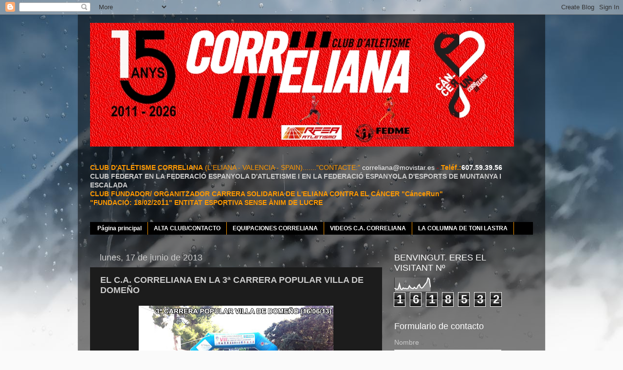

--- FILE ---
content_type: text/html; charset=UTF-8
request_url: https://www.correliana.com/2013/06/el-ca-correliana-en-la-3-carrera.html
body_size: 36559
content:
<!DOCTYPE html>
<html class='v2' dir='ltr' xmlns='http://www.w3.org/1999/xhtml' xmlns:b='http://www.google.com/2005/gml/b' xmlns:data='http://www.google.com/2005/gml/data' xmlns:expr='http://www.google.com/2005/gml/expr'>
<head>
<link href='https://www.blogger.com/static/v1/widgets/335934321-css_bundle_v2.css' rel='stylesheet' type='text/css'/>
<meta content='width=1100' name='viewport'/>
<meta content='text/html; charset=UTF-8' http-equiv='Content-Type'/>
<meta content='blogger' name='generator'/>
<link href='https://www.correliana.com/favicon.ico' rel='icon' type='image/x-icon'/>
<link href='https://www.correliana.com/2013/06/el-ca-correliana-en-la-3-carrera.html' rel='canonical'/>
<link rel="alternate" type="application/atom+xml" title="C.A. CORRELIANA - Atom" href="https://www.correliana.com/feeds/posts/default" />
<link rel="alternate" type="application/rss+xml" title="C.A. CORRELIANA - RSS" href="https://www.correliana.com/feeds/posts/default?alt=rss" />
<link rel="service.post" type="application/atom+xml" title="C.A. CORRELIANA - Atom" href="https://www.blogger.com/feeds/3088866262773514787/posts/default" />

<link rel="alternate" type="application/atom+xml" title="C.A. CORRELIANA - Atom" href="https://www.correliana.com/feeds/5525996947987679052/comments/default" />
<!--Can't find substitution for tag [blog.ieCssRetrofitLinks]-->
<link href='https://blogger.googleusercontent.com/img/b/R29vZ2xl/AVvXsEjrIm7e8bauldLWp2IojshPb53yIheyjGFvoy9VhK7xXcPFgZVkf52UCnj5wzyjpQWzF1Cd6rCMhQWRwt1w2ANSNbycpdqJYqnvPQPSEocncXG4P4hlOgKIBLJ5BgXdz1kgfhrQULx9naDm/s400/IMG_9173.JPG' rel='image_src'/>
<meta content='https://www.correliana.com/2013/06/el-ca-correliana-en-la-3-carrera.html' property='og:url'/>
<meta content='EL C.A. CORRELIANA EN LA 3ª CARRERA POPULAR VILLA DE DOMEÑO' property='og:title'/>
<meta content='     Ayer domingo 16/06/13 se celebro la 3ª edición de la CARRERA POPULAR VILLA DE DOMEÑO, carrera puntuable del VII Circuito Cajamar de Car...' property='og:description'/>
<meta content='https://blogger.googleusercontent.com/img/b/R29vZ2xl/AVvXsEjrIm7e8bauldLWp2IojshPb53yIheyjGFvoy9VhK7xXcPFgZVkf52UCnj5wzyjpQWzF1Cd6rCMhQWRwt1w2ANSNbycpdqJYqnvPQPSEocncXG4P4hlOgKIBLJ5BgXdz1kgfhrQULx9naDm/w1200-h630-p-k-no-nu/IMG_9173.JPG' property='og:image'/>
<title>C.A. CORRELIANA: EL C.A. CORRELIANA EN LA 3ª CARRERA POPULAR VILLA DE DOMEÑO</title>
<style id='page-skin-1' type='text/css'><!--
/*-----------------------------------------------
Blogger Template Style
Name:     Picture Window
Designer: Josh Peterson
URL:      www.noaesthetic.com
----------------------------------------------- */
/* Variable definitions
====================
<Variable name="keycolor" description="Main Color" type="color" default="#1a222a"/>
<Variable name="body.background" description="Body Background" type="background"
color="#336699" default="#111111 url(//themes.googleusercontent.com/image?id=1OACCYOE0-eoTRTfsBuX1NMN9nz599ufI1Jh0CggPFA_sK80AGkIr8pLtYRpNUKPmwtEa) repeat-x fixed top center"/>
<Group description="Page Text" selector="body">
<Variable name="body.font" description="Font" type="font"
default="normal normal 15px Arial, Tahoma, Helvetica, FreeSans, sans-serif"/>
<Variable name="body.text.color" description="Text Color" type="color" default="#333333"/>
</Group>
<Group description="Backgrounds" selector=".body-fauxcolumns-outer">
<Variable name="body.background.color" description="Outer Background" type="color" default="#296695"/>
<Variable name="header.background.color" description="Header Background" type="color" default="transparent"/>
<Variable name="post.background.color" description="Post Background" type="color" default="#ffffff"/>
</Group>
<Group description="Links" selector=".main-outer">
<Variable name="link.color" description="Link Color" type="color" default="#336699"/>
<Variable name="link.visited.color" description="Visited Color" type="color" default="#6699cc"/>
<Variable name="link.hover.color" description="Hover Color" type="color" default="#33aaff"/>
</Group>
<Group description="Blog Title" selector=".header h1">
<Variable name="header.font" description="Title Font" type="font"
default="normal normal 36px Arial, Tahoma, Helvetica, FreeSans, sans-serif"/>
<Variable name="header.text.color" description="Text Color" type="color" default="#ffffff" />
</Group>
<Group description="Tabs Text" selector=".tabs-inner .widget li a">
<Variable name="tabs.font" description="Font" type="font"
default="normal normal 15px Arial, Tahoma, Helvetica, FreeSans, sans-serif"/>
<Variable name="tabs.text.color" description="Text Color" type="color" default="#ffffff"/>
<Variable name="tabs.selected.text.color" description="Selected Color" type="color" default="#ff9900"/>
</Group>
<Group description="Tabs Background" selector=".tabs-outer .PageList">
<Variable name="tabs.background.color" description="Background Color" type="color" default="transparent"/>
<Variable name="tabs.selected.background.color" description="Selected Color" type="color" default="transparent"/>
<Variable name="tabs.separator.color" description="Separator Color" type="color" default="transparent"/>
</Group>
<Group description="Post Title" selector="h3.post-title, .comments h4">
<Variable name="post.title.font" description="Title Font" type="font"
default="normal normal 18px Arial, Tahoma, Helvetica, FreeSans, sans-serif"/>
</Group>
<Group description="Date Header" selector=".date-header">
<Variable name="date.header.color" description="Text Color" type="color" default="#cccccc"/>
</Group>
<Group description="Post" selector=".post">
<Variable name="post.footer.text.color" description="Footer Text Color" type="color" default="#999999"/>
<Variable name="post.border.color" description="Border Color" type="color" default="#dddddd"/>
</Group>
<Group description="Gadgets" selector="h2">
<Variable name="widget.title.font" description="Title Font" type="font"
default="bold normal 13px Arial, Tahoma, Helvetica, FreeSans, sans-serif"/>
<Variable name="widget.title.text.color" description="Title Color" type="color" default="#888888"/>
</Group>
<Group description="Footer" selector=".footer-outer">
<Variable name="footer.text.color" description="Text Color" type="color" default="#cccccc"/>
<Variable name="footer.widget.title.text.color" description="Gadget Title Color" type="color" default="#aaaaaa"/>
</Group>
<Group description="Footer Links" selector=".footer-outer">
<Variable name="footer.link.color" description="Link Color" type="color" default="#99ccee"/>
<Variable name="footer.link.visited.color" description="Visited Color" type="color" default="#77aaee"/>
<Variable name="footer.link.hover.color" description="Hover Color" type="color" default="#33aaff"/>
</Group>
<Variable name="content.margin" description="Content Margin Top" type="length" default="20px"/>
<Variable name="content.padding" description="Content Padding" type="length" default="0"/>
<Variable name="content.background" description="Content Background" type="background"
default="transparent none repeat scroll top left"/>
<Variable name="content.border.radius" description="Content Border Radius" type="length" default="0"/>
<Variable name="content.shadow.spread" description="Content Shadow Spread" type="length" default="0"/>
<Variable name="header.padding" description="Header Padding" type="length" default="0"/>
<Variable name="header.background.gradient" description="Header Gradient" type="url"
default="none"/>
<Variable name="header.border.radius" description="Header Border Radius" type="length" default="0"/>
<Variable name="main.border.radius.top" description="Main Border Radius" type="length" default="20px"/>
<Variable name="footer.border.radius.top" description="Footer Border Radius Top" type="length" default="0"/>
<Variable name="footer.border.radius.bottom" description="Footer Border Radius Bottom" type="length" default="20px"/>
<Variable name="region.shadow.spread" description="Main and Footer Shadow Spread" type="length" default="3px"/>
<Variable name="region.shadow.offset" description="Main and Footer Shadow Offset" type="length" default="1px"/>
<Variable name="tabs.background.gradient" description="Tab Background Gradient" type="url" default="none"/>
<Variable name="tab.selected.background.gradient" description="Selected Tab Background" type="url"
default="url(//www.blogblog.com/1kt/transparent/white80.png)"/>
<Variable name="tab.background" description="Tab Background" type="background"
default="transparent url(//www.blogblog.com/1kt/transparent/black50.png) repeat scroll top left"/>
<Variable name="tab.border.radius" description="Tab Border Radius" type="length" default="10px" />
<Variable name="tab.first.border.radius" description="First Tab Border Radius" type="length" default="10px" />
<Variable name="tabs.border.radius" description="Tabs Border Radius" type="length" default="0" />
<Variable name="tabs.spacing" description="Tab Spacing" type="length" default=".25em"/>
<Variable name="tabs.margin.bottom" description="Tab Margin Bottom" type="length" default="0"/>
<Variable name="tabs.margin.sides" description="Tab Margin Sides" type="length" default="20px"/>
<Variable name="main.background" description="Main Background" type="background"
default="transparent url(//www.blogblog.com/1kt/transparent/white80.png) repeat scroll top left"/>
<Variable name="main.padding.sides" description="Main Padding Sides" type="length" default="20px"/>
<Variable name="footer.background" description="Footer Background" type="background"
default="transparent url(//www.blogblog.com/1kt/transparent/black50.png) repeat scroll top left"/>
<Variable name="post.margin.sides" description="Post Margin Sides" type="length" default="-20px"/>
<Variable name="post.border.radius" description="Post Border Radius" type="length" default="5px"/>
<Variable name="widget.title.text.transform" description="Widget Title Text Transform" type="string" default="uppercase"/>
<Variable name="mobile.background.overlay" description="Mobile Background Overlay" type="string"
default="transparent none repeat scroll top left"/>
<Variable name="startSide" description="Side where text starts in blog language" type="automatic" default="left"/>
<Variable name="endSide" description="Side where text ends in blog language" type="automatic" default="right"/>
*/
/* Content
----------------------------------------------- */
body, .body-fauxcolumn-outer {
font: normal normal 15px Arial, Tahoma, Helvetica, FreeSans, sans-serif;
color: #cccccc;
background: #fafafa url(//themes.googleusercontent.com/image?id=1iJBX-a-hBX2tKaDdERpElPUmvb4r5MDX9lEx06AA-UtZIQCYziZg3PFbmOyt-g2sH8Jo) repeat-x fixed top center;
}
html body .region-inner {
min-width: 0;
max-width: 100%;
width: auto;
}
.content-outer {
font-size: 90%;
}
a:link {
text-decoration:none;
color: #ff9900;
}
a:visited {
text-decoration:none;
color: #dd7700;
}
a:hover {
text-decoration:underline;
color: #ffff00;
}
.content-outer {
background: transparent url(//www.blogblog.com/1kt/transparent/black50.png) repeat scroll top left;
-moz-border-radius: 0;
-webkit-border-radius: 0;
-goog-ms-border-radius: 0;
border-radius: 0;
-moz-box-shadow: 0 0 3px rgba(0, 0, 0, .15);
-webkit-box-shadow: 0 0 3px rgba(0, 0, 0, .15);
-goog-ms-box-shadow: 0 0 3px rgba(0, 0, 0, .15);
box-shadow: 0 0 3px rgba(0, 0, 0, .15);
margin: 0 auto;
}
.content-inner {
padding: 10px;
}
/* Header
----------------------------------------------- */
.header-outer {
background: transparent none repeat-x scroll top left;
_background-image: none;
color: #ffffff;
-moz-border-radius: 0;
-webkit-border-radius: 0;
-goog-ms-border-radius: 0;
border-radius: 0;
}
.Header img, .Header #header-inner {
-moz-border-radius: 0;
-webkit-border-radius: 0;
-goog-ms-border-radius: 0;
border-radius: 0;
}
.header-inner .Header .titlewrapper,
.header-inner .Header .descriptionwrapper {
padding-left: 30px;
padding-right: 30px;
}
.Header h1 {
font: normal normal 48px Arial, Tahoma, Helvetica, FreeSans, sans-serif;
text-shadow: 1px 1px 3px rgba(0, 0, 0, 0.3);
}
.Header h1 a {
color: #ffffff;
}
.Header .description {
font-size: 130%;
}
/* Tabs
----------------------------------------------- */
.tabs-inner {
margin: .5em 15px 1em;
padding: 0;
}
.tabs-inner .section {
margin: 0;
}
.tabs-inner .widget ul {
padding: 0;
background: #000000 none repeat scroll bottom;
-moz-border-radius: 0;
-webkit-border-radius: 0;
-goog-ms-border-radius: 0;
border-radius: 0;
}
.tabs-inner .widget li {
border: none;
}
.tabs-inner .widget li a {
display: inline-block;
padding: .5em 1em;
margin-right: 0;
color: #ffffff;
font: normal bold 12px Arial, Tahoma, Helvetica, FreeSans, sans-serif;
-moz-border-radius: 0 0 0 0;
-webkit-border-top-left-radius: 0;
-webkit-border-top-right-radius: 0;
-goog-ms-border-radius: 0 0 0 0;
border-radius: 0 0 0 0;
background: transparent none no-repeat scroll top left;
border-right: 1px solid #ff9900;
}
.tabs-inner .widget li:first-child a {
padding-left: 1.25em;
-moz-border-radius-topleft: 0;
-moz-border-radius-bottomleft: 0;
-webkit-border-top-left-radius: 0;
-webkit-border-bottom-left-radius: 0;
-goog-ms-border-top-left-radius: 0;
-goog-ms-border-bottom-left-radius: 0;
border-top-left-radius: 0;
border-bottom-left-radius: 0;
}
.tabs-inner .widget li.selected a,
.tabs-inner .widget li a:hover {
position: relative;
z-index: 1;
background: #dd7700 none repeat scroll bottom;
color: #ffffff;
-moz-box-shadow: 0 0 0 rgba(0, 0, 0, .15);
-webkit-box-shadow: 0 0 0 rgba(0, 0, 0, .15);
-goog-ms-box-shadow: 0 0 0 rgba(0, 0, 0, .15);
box-shadow: 0 0 0 rgba(0, 0, 0, .15);
}
/* Headings
----------------------------------------------- */
h2 {
font: normal normal 18px Arial, Tahoma, Helvetica, FreeSans, sans-serif;
text-transform: none;
color: #ffffff;
margin: .5em 0;
}
/* Main
----------------------------------------------- */
.main-outer {
background: transparent none repeat scroll top center;
-moz-border-radius: 0 0 0 0;
-webkit-border-top-left-radius: 0;
-webkit-border-top-right-radius: 0;
-webkit-border-bottom-left-radius: 0;
-webkit-border-bottom-right-radius: 0;
-goog-ms-border-radius: 0 0 0 0;
border-radius: 0 0 0 0;
-moz-box-shadow: 0 0 0 rgba(0, 0, 0, .15);
-webkit-box-shadow: 0 0 0 rgba(0, 0, 0, .15);
-goog-ms-box-shadow: 0 0 0 rgba(0, 0, 0, .15);
box-shadow: 0 0 0 rgba(0, 0, 0, .15);
}
.main-inner {
padding: 15px 20px 20px;
}
.main-inner .column-center-inner {
padding: 0 0;
}
.main-inner .column-left-inner {
padding-left: 0;
}
.main-inner .column-right-inner {
padding-right: 0;
}
/* Posts
----------------------------------------------- */
h3.post-title {
margin: 0;
font: normal bold 18px Arial, Tahoma, Helvetica, FreeSans, sans-serif;
}
.comments h4 {
margin: 1em 0 0;
font: normal bold 18px Arial, Tahoma, Helvetica, FreeSans, sans-serif;
}
.date-header span {
color: #cccccc;
}
.post-outer {
background-color: #1c1c1c;
border: solid 1px transparent;
-moz-border-radius: 0;
-webkit-border-radius: 0;
border-radius: 0;
-goog-ms-border-radius: 0;
padding: 15px 20px;
margin: 0 -20px 20px;
}
.post-body {
line-height: 1.4;
font-size: 110%;
position: relative;
}
.post-header {
margin: 0 0 1.5em;
color: #999999;
line-height: 1.6;
}
.post-footer {
margin: .5em 0 0;
color: #999999;
line-height: 1.6;
}
#blog-pager {
font-size: 140%
}
#comments .comment-author {
padding-top: 1.5em;
border-top: dashed 1px #ccc;
border-top: dashed 1px rgba(128, 128, 128, .5);
background-position: 0 1.5em;
}
#comments .comment-author:first-child {
padding-top: 0;
border-top: none;
}
.avatar-image-container {
margin: .2em 0 0;
}
/* Comments
----------------------------------------------- */
.comments .comments-content .icon.blog-author {
background-repeat: no-repeat;
background-image: url([data-uri]);
}
.comments .comments-content .loadmore a {
border-top: 1px solid #ffff00;
border-bottom: 1px solid #ffff00;
}
.comments .continue {
border-top: 2px solid #ffff00;
}
/* Widgets
----------------------------------------------- */
.widget ul, .widget #ArchiveList ul.flat {
padding: 0;
list-style: none;
}
.widget ul li, .widget #ArchiveList ul.flat li {
border-top: dashed 1px #ccc;
border-top: dashed 1px rgba(128, 128, 128, .5);
}
.widget ul li:first-child, .widget #ArchiveList ul.flat li:first-child {
border-top: none;
}
.widget .post-body ul {
list-style: disc;
}
.widget .post-body ul li {
border: none;
}
/* Footer
----------------------------------------------- */
.footer-outer {
color:#cccccc;
background: transparent none repeat scroll top center;
-moz-border-radius: 0 0 0 0;
-webkit-border-top-left-radius: 0;
-webkit-border-top-right-radius: 0;
-webkit-border-bottom-left-radius: 0;
-webkit-border-bottom-right-radius: 0;
-goog-ms-border-radius: 0 0 0 0;
border-radius: 0 0 0 0;
-moz-box-shadow: 0 0 0 rgba(0, 0, 0, .15);
-webkit-box-shadow: 0 0 0 rgba(0, 0, 0, .15);
-goog-ms-box-shadow: 0 0 0 rgba(0, 0, 0, .15);
box-shadow: 0 0 0 rgba(0, 0, 0, .15);
}
.footer-inner {
padding: 10px 20px 20px;
}
.footer-outer a {
color: #ff9900;
}
.footer-outer a:visited {
color: #dd7700;
}
.footer-outer a:hover {
color: #ffff00;
}
.footer-outer .widget h2 {
color: #ffffff;
}
/* Mobile
----------------------------------------------- */
html body.mobile {
height: auto;
}
html body.mobile {
min-height: 480px;
background-size: 100% auto;
}
.mobile .body-fauxcolumn-outer {
background: transparent none repeat scroll top left;
}
html .mobile .mobile-date-outer, html .mobile .blog-pager {
border-bottom: none;
background: transparent none repeat scroll top center;
margin-bottom: 10px;
}
.mobile .date-outer {
background: transparent none repeat scroll top center;
}
.mobile .header-outer, .mobile .main-outer,
.mobile .post-outer, .mobile .footer-outer {
-moz-border-radius: 0;
-webkit-border-radius: 0;
-goog-ms-border-radius: 0;
border-radius: 0;
}
.mobile .content-outer,
.mobile .main-outer,
.mobile .post-outer {
background: inherit;
border: none;
}
.mobile .content-outer {
font-size: 100%;
}
.mobile-link-button {
background-color: #ff9900;
}
.mobile-link-button a:link, .mobile-link-button a:visited {
color: #1c1c1c;
}
.mobile-index-contents {
color: #cccccc;
}
.mobile .tabs-inner .PageList .widget-content {
background: #dd7700 none repeat scroll bottom;
color: #ffffff;
}
.mobile .tabs-inner .PageList .widget-content .pagelist-arrow {
border-left: 1px solid #ff9900;
}

--></style>
<style id='template-skin-1' type='text/css'><!--
body {
min-width: 960px;
}
.content-outer, .content-fauxcolumn-outer, .region-inner {
min-width: 960px;
max-width: 960px;
_width: 960px;
}
.main-inner .columns {
padding-left: 0;
padding-right: 310px;
}
.main-inner .fauxcolumn-center-outer {
left: 0;
right: 310px;
/* IE6 does not respect left and right together */
_width: expression(this.parentNode.offsetWidth -
parseInt("0") -
parseInt("310px") + 'px');
}
.main-inner .fauxcolumn-left-outer {
width: 0;
}
.main-inner .fauxcolumn-right-outer {
width: 310px;
}
.main-inner .column-left-outer {
width: 0;
right: 100%;
margin-left: -0;
}
.main-inner .column-right-outer {
width: 310px;
margin-right: -310px;
}
#layout {
min-width: 0;
}
#layout .content-outer {
min-width: 0;
width: 800px;
}
#layout .region-inner {
min-width: 0;
width: auto;
}
--></style>
<link href='https://www.blogger.com/dyn-css/authorization.css?targetBlogID=3088866262773514787&amp;zx=a4eec29a-6d3d-4a3f-a6bc-7efc62bed2f8' media='none' onload='if(media!=&#39;all&#39;)media=&#39;all&#39;' rel='stylesheet'/><noscript><link href='https://www.blogger.com/dyn-css/authorization.css?targetBlogID=3088866262773514787&amp;zx=a4eec29a-6d3d-4a3f-a6bc-7efc62bed2f8' rel='stylesheet'/></noscript>
<meta name='google-adsense-platform-account' content='ca-host-pub-1556223355139109'/>
<meta name='google-adsense-platform-domain' content='blogspot.com'/>

</head>
<body class='loading'>
<div class='navbar section' id='navbar'><div class='widget Navbar' data-version='1' id='Navbar1'><script type="text/javascript">
    function setAttributeOnload(object, attribute, val) {
      if(window.addEventListener) {
        window.addEventListener('load',
          function(){ object[attribute] = val; }, false);
      } else {
        window.attachEvent('onload', function(){ object[attribute] = val; });
      }
    }
  </script>
<div id="navbar-iframe-container"></div>
<script type="text/javascript" src="https://apis.google.com/js/platform.js"></script>
<script type="text/javascript">
      gapi.load("gapi.iframes:gapi.iframes.style.bubble", function() {
        if (gapi.iframes && gapi.iframes.getContext) {
          gapi.iframes.getContext().openChild({
              url: 'https://www.blogger.com/navbar/3088866262773514787?po\x3d5525996947987679052\x26origin\x3dhttps://www.correliana.com',
              where: document.getElementById("navbar-iframe-container"),
              id: "navbar-iframe"
          });
        }
      });
    </script><script type="text/javascript">
(function() {
var script = document.createElement('script');
script.type = 'text/javascript';
script.src = '//pagead2.googlesyndication.com/pagead/js/google_top_exp.js';
var head = document.getElementsByTagName('head')[0];
if (head) {
head.appendChild(script);
}})();
</script>
</div></div>
<div class='body-fauxcolumns'>
<div class='fauxcolumn-outer body-fauxcolumn-outer'>
<div class='cap-top'>
<div class='cap-left'></div>
<div class='cap-right'></div>
</div>
<div class='fauxborder-left'>
<div class='fauxborder-right'></div>
<div class='fauxcolumn-inner'>
</div>
</div>
<div class='cap-bottom'>
<div class='cap-left'></div>
<div class='cap-right'></div>
</div>
</div>
</div>
<div class='content'>
<div class='content-fauxcolumns'>
<div class='fauxcolumn-outer content-fauxcolumn-outer'>
<div class='cap-top'>
<div class='cap-left'></div>
<div class='cap-right'></div>
</div>
<div class='fauxborder-left'>
<div class='fauxborder-right'></div>
<div class='fauxcolumn-inner'>
</div>
</div>
<div class='cap-bottom'>
<div class='cap-left'></div>
<div class='cap-right'></div>
</div>
</div>
</div>
<div class='content-outer'>
<div class='content-cap-top cap-top'>
<div class='cap-left'></div>
<div class='cap-right'></div>
</div>
<div class='fauxborder-left content-fauxborder-left'>
<div class='fauxborder-right content-fauxborder-right'></div>
<div class='content-inner'>
<header>
<div class='header-outer'>
<div class='header-cap-top cap-top'>
<div class='cap-left'></div>
<div class='cap-right'></div>
</div>
<div class='fauxborder-left header-fauxborder-left'>
<div class='fauxborder-right header-fauxborder-right'></div>
<div class='region-inner header-inner'>
<div class='header no-items section' id='header'></div>
</div>
</div>
<div class='header-cap-bottom cap-bottom'>
<div class='cap-left'></div>
<div class='cap-right'></div>
</div>
</div>
</header>
<div class='tabs-outer'>
<div class='tabs-cap-top cap-top'>
<div class='cap-left'></div>
<div class='cap-right'></div>
</div>
<div class='fauxborder-left tabs-fauxborder-left'>
<div class='fauxborder-right tabs-fauxborder-right'></div>
<div class='region-inner tabs-inner'>
<div class='tabs section' id='crosscol'><div class='widget Image' data-version='1' id='Image8'>
<div class='widget-content'>
<a href='https://www.correliana.com/'>
<img alt='' height='254' id='Image8_img' src='https://blogger.googleusercontent.com/img/a/AVvXsEhlOwMG896jD914M52oxV3L_R8FO4aJfrB6QHBgjZN1tGtuJceQw7Ja4rf_D3wQvgnVk64r10zkOzuExuhCn_PCi1UrLddrsqMoIisUYkoX4T-CcKZFEp3y2HHBAUY6Bgenaoc9BFm9AH8pNJu-HRnA780-pZEEsa5qv3xsl14MRav7Pa6p4vgfUB-hy-O3=s871' width='871'/>
</a>
<br/>
</div>
<div class='clear'></div>
</div></div>
<div class='tabs section' id='crosscol-overflow'><div class='widget Text' data-version='1' id='Text2'>
<div class='widget-content'>
<span style="font-weight: normal;color:#ff9900;"><strong>CLUB D'ATLETISME CORRELIANA</strong> </span><b style="font-weight: normal;"><span =""  style="color:#ff9900;">(L'ELIANA - VALENCIA - SPAIN)......."CONTACTE:" </span> </b><span><span =""  style="color:#ff9900;">
 <span style="font-weight: normal;"> </span></span><span style="font-weight: normal;"><a href="mailto:correliana@movistar.es" style="font-weight: normal;"><span =""  style="color:white;">correliana@movistar.es</span></a><span =""  style="color:#cc0000;"> - </span></span><span style="font-weight: bold;color:#ff9900;">Teléf.</span><b><span =""  style="color:#ff9900;">:</span><span =""  style="color:white;">607.59.39.56 </span></b><div style="font-weight: normal;"><span =""  echa fundación 18 de febrero de 2011style="color:#ff9900;"><b>CLUB  FEDERAT EN LA FEDERACIÓ ESPANYOLA D'ATLETISME I EN LA FEDERACIÓ ESPANYOLA D'ESPORTS DE MUNTANYA I ESCALADA</b></span></div><div style="font-weight: normal;"><span =""  style="color:#ff9900;"><b>CLUB FUNDADOR/ ORGANITZADOR CARRERA SOLIDARIA DE L'ELIANA CONTRA EL CÁNCER "CánceRun"</b></span><br /></div></span>
<span style="font-weight: normal;color:#ff9900;"><strong>"FUNDACIÓ: 18/02/2011" ENTITAT ESPORTIVA SENSE ÀNIM DE LUCRE<strong></strong></strong></span>
</div>
<div class='clear'></div>
</div><div class='widget PageList' data-version='1' id='PageList1'>
<h2>Páginas</h2>
<div class='widget-content'>
<ul>
<li>
<a href='https://www.correliana.com/'>Página principal</a>
</li>
<li>
<a href='http://www.correliana.com/p/alta-club.html'>ALTA CLUB/CONTACTO</a>
</li>
<li>
<a href='https://www.correliana.com/p/equipaciones-correliana.html'>EQUIPACIONES CORRELIANA</a>
</li>
<li>
<a href='https://www.correliana.com/p/videos-ca-correliana.html'>VIDEOS C.A. CORRELIANA </a>
</li>
<li>
<a href='http://www.correliana.com/p/la-columna-de-toni-lastra.html'>LA COLUMNA DE TONI LASTRA</a>
</li>
</ul>
<div class='clear'></div>
</div>
</div></div>
</div>
</div>
<div class='tabs-cap-bottom cap-bottom'>
<div class='cap-left'></div>
<div class='cap-right'></div>
</div>
</div>
<div class='main-outer'>
<div class='main-cap-top cap-top'>
<div class='cap-left'></div>
<div class='cap-right'></div>
</div>
<div class='fauxborder-left main-fauxborder-left'>
<div class='fauxborder-right main-fauxborder-right'></div>
<div class='region-inner main-inner'>
<div class='columns fauxcolumns'>
<div class='fauxcolumn-outer fauxcolumn-center-outer'>
<div class='cap-top'>
<div class='cap-left'></div>
<div class='cap-right'></div>
</div>
<div class='fauxborder-left'>
<div class='fauxborder-right'></div>
<div class='fauxcolumn-inner'>
</div>
</div>
<div class='cap-bottom'>
<div class='cap-left'></div>
<div class='cap-right'></div>
</div>
</div>
<div class='fauxcolumn-outer fauxcolumn-left-outer'>
<div class='cap-top'>
<div class='cap-left'></div>
<div class='cap-right'></div>
</div>
<div class='fauxborder-left'>
<div class='fauxborder-right'></div>
<div class='fauxcolumn-inner'>
</div>
</div>
<div class='cap-bottom'>
<div class='cap-left'></div>
<div class='cap-right'></div>
</div>
</div>
<div class='fauxcolumn-outer fauxcolumn-right-outer'>
<div class='cap-top'>
<div class='cap-left'></div>
<div class='cap-right'></div>
</div>
<div class='fauxborder-left'>
<div class='fauxborder-right'></div>
<div class='fauxcolumn-inner'>
</div>
</div>
<div class='cap-bottom'>
<div class='cap-left'></div>
<div class='cap-right'></div>
</div>
</div>
<!-- corrects IE6 width calculation -->
<div class='columns-inner'>
<div class='column-center-outer'>
<div class='column-center-inner'>
<div class='main section' id='main'><div class='widget Blog' data-version='1' id='Blog1'>
<div class='blog-posts hfeed'>

          <div class="date-outer">
        
<h2 class='date-header'><span>lunes, 17 de junio de 2013</span></h2>

          <div class="date-posts">
        
<div class='post-outer'>
<div class='post hentry'>
<a name='5525996947987679052'></a>
<h3 class='post-title entry-title'>
EL C.A. CORRELIANA EN LA 3ª CARRERA POPULAR VILLA DE DOMEÑO
</h3>
<div class='post-header'>
<div class='post-header-line-1'></div>
</div>
<div class='post-body entry-content' id='post-body-5525996947987679052'>
<div class="separator" style="clear: both; text-align: center;">
<a href="https://blogger.googleusercontent.com/img/b/R29vZ2xl/AVvXsEjrIm7e8bauldLWp2IojshPb53yIheyjGFvoy9VhK7xXcPFgZVkf52UCnj5wzyjpQWzF1Cd6rCMhQWRwt1w2ANSNbycpdqJYqnvPQPSEocncXG4P4hlOgKIBLJ5BgXdz1kgfhrQULx9naDm/s1600/IMG_9173.JPG" imageanchor="1" style="margin-left: 1em; margin-right: 1em;"><img border="0" height="298" src="https://blogger.googleusercontent.com/img/b/R29vZ2xl/AVvXsEjrIm7e8bauldLWp2IojshPb53yIheyjGFvoy9VhK7xXcPFgZVkf52UCnj5wzyjpQWzF1Cd6rCMhQWRwt1w2ANSNbycpdqJYqnvPQPSEocncXG4P4hlOgKIBLJ5BgXdz1kgfhrQULx9naDm/s400/IMG_9173.JPG" width="400" /></a></div>
<div class="separator" style="clear: both; text-align: center;">
<br /></div>
<div style="text-align: justify;">
Ayer domingo 16/06/13 se celebro la 3ª edición de la CARRERA POPULAR VILLA DE DOMEÑO, carrera puntuable del VII Circuito Cajamar de Carreras Populares del Camp de Turia y La Serranía, con una distancia algo superior a los 8.500 &nbsp;metros y con destacada participación del C.A. CORRELIANA.</div>
<div style="text-align: justify;">
<br /></div>
<div class="separator" style="clear: both; text-align: center;">
<a href="https://blogger.googleusercontent.com/img/b/R29vZ2xl/AVvXsEjSUkvwatqiT6K3T-jt6KNjkI7qJsOi4yRY_KeP6pV7ztZ5DkzToOyzjJLMXGCoAnLkKRoirijk9BrYDoJ9U_B5sCh7t0oL9X9o2FclXRf1VGFkpaHpv87RZLZg2Cxm7_NwCvwKVxd76voQ/s1600/IMG_9201.JPG" imageanchor="1" style="margin-left: 1em; margin-right: 1em;"><img border="0" height="320" src="https://blogger.googleusercontent.com/img/b/R29vZ2xl/AVvXsEjSUkvwatqiT6K3T-jt6KNjkI7qJsOi4yRY_KeP6pV7ztZ5DkzToOyzjJLMXGCoAnLkKRoirijk9BrYDoJ9U_B5sCh7t0oL9X9o2FclXRf1VGFkpaHpv87RZLZg2Cxm7_NwCvwKVxd76voQ/s320/IMG_9201.JPG" width="240" /></a></div>
<div class="separator" style="clear: both; text-align: center;">
AITANA, DANI, LARA y VICTOR</div>
<div class="separator" style="clear: both; text-align: center;">
<br /></div>
<div style="text-align: justify;">
A partir de las 18 horas, daba comienzo las carreras de las categorias de menores y a las 19:30 la absoluta, donde el club de L'Eliana ha conseguido la victoria en la categoria de Clubes además de ser el Club con mayor participación: 40 atletas. 36 en la carrera absoluta y 4 en la de menores.</div>
<div style="text-align: justify;">
<br /></div>
<div class="separator" style="clear: both; text-align: center;">
<a href="https://blogger.googleusercontent.com/img/b/R29vZ2xl/AVvXsEhf1cYm5oyWcFPAuyLNQ84licbukJLKnRR0_Lrbhhg28NhlbYdjQ4PDXACqNnEGdDbp9GsT35xaKQEeerVNKhPpu57-JDl7QLQSWDCOEVJllnRAPnkss2HUJ5KvrGCCQPGdser3IH_Akrtc/s1600/1002067_602738816427264_466396182_n.jpg" imageanchor="1" style="margin-left: 1em; margin-right: 1em;"><img border="0" height="240" src="https://blogger.googleusercontent.com/img/b/R29vZ2xl/AVvXsEhf1cYm5oyWcFPAuyLNQ84licbukJLKnRR0_Lrbhhg28NhlbYdjQ4PDXACqNnEGdDbp9GsT35xaKQEeerVNKhPpu57-JDl7QLQSWDCOEVJllnRAPnkss2HUJ5KvrGCCQPGdser3IH_Akrtc/s320/1002067_602738816427264_466396182_n.jpg" width="320" /></a></div>
<div style="text-align: center;">
SANDRA BERNAL, 1ª Benjamín femenina</div>
<div style="text-align: justify;">
<br /></div>
<div class="separator" style="clear: both; text-align: center;">
<a href="https://blogger.googleusercontent.com/img/b/R29vZ2xl/AVvXsEiFnG6qQpxqU2MqlVGVLxcuGty1i7CGW8IMUqrMzuVFgD-Slt9yDLPyTc3qgUHX-F45leTjY5eDI7V4sFJMnCix5zqon9Ea0p5FkoKnZ7gh4u2pPRB4qzhu_nV4Gt33EJVmwycV61EFxhF3/s1600/P1020343.JPG" imageanchor="1" style="margin-left: 1em; margin-right: 1em;"><img border="0" height="240" src="https://blogger.googleusercontent.com/img/b/R29vZ2xl/AVvXsEiFnG6qQpxqU2MqlVGVLxcuGty1i7CGW8IMUqrMzuVFgD-Slt9yDLPyTc3qgUHX-F45leTjY5eDI7V4sFJMnCix5zqon9Ea0p5FkoKnZ7gh4u2pPRB4qzhu_nV4Gt33EJVmwycV61EFxhF3/s320/P1020343.JPG" width="320" /></a></div>
<div style="text-align: center;">
&nbsp;AMPARO PARRA, 3ª Senior femenina.</div>
<br />
<div class="separator" style="clear: both; text-align: center;">
<a href="https://blogger.googleusercontent.com/img/b/R29vZ2xl/AVvXsEhdxhjmaaTEKXyGeISoKp9LB7lrgFH-NMtR6YSNjM5sXpdMVhchJ9HOA-VDeEZSn3Kcg09NGBx00_LYhFIbLk7UosufgWjNB_7XaMsAuAeZit1U7yXdVYrmHLTTHLGfL3XYx8ahqz9959Tq/s1600/IMG_9193.JPG" imageanchor="1" style="margin-left: 1em; margin-right: 1em;"><img border="0" height="239" src="https://blogger.googleusercontent.com/img/b/R29vZ2xl/AVvXsEhdxhjmaaTEKXyGeISoKp9LB7lrgFH-NMtR6YSNjM5sXpdMVhchJ9HOA-VDeEZSn3Kcg09NGBx00_LYhFIbLk7UosufgWjNB_7XaMsAuAeZit1U7yXdVYrmHLTTHLGfL3XYx8ahqz9959Tq/s320/IMG_9193.JPG" width="320" /></a></div>
<div style="text-align: center;">
MAGDA VILA y DOMINIQUE KERLEAUX, 1ª y 3ª Veteranas C&nbsp;</div>
<div style="text-align: center;">
<br /></div>
<div class="separator" style="clear: both; text-align: center;">
<a href="https://blogger.googleusercontent.com/img/b/R29vZ2xl/AVvXsEjV1LNuTGB1ws8GFlLzSMzakqAj0He_xvlcRpIAbk2_bf8kLjCR06Oby1a_1brHVRO9KswDVlN7ZiQJLx3quR9cnEUcWSnKq_7oBr1soQvdwtH_EQDK8L4A0v4_8WsFFPc4oud41xMKuUJK/s1600/P1020351.JPG" imageanchor="1" style="margin-left: 1em; margin-right: 1em;"><img border="0" height="240" src="https://blogger.googleusercontent.com/img/b/R29vZ2xl/AVvXsEjV1LNuTGB1ws8GFlLzSMzakqAj0He_xvlcRpIAbk2_bf8kLjCR06Oby1a_1brHVRO9KswDVlN7ZiQJLx3quR9cnEUcWSnKq_7oBr1soQvdwtH_EQDK8L4A0v4_8WsFFPc4oud41xMKuUJK/s320/P1020351.JPG" width="320" /></a></div>
<div class="separator" style="clear: both; text-align: justify;">
JUAN SALVADOR SOLER, SALVADOR PONS y VICENTE R. GARCIA. 1º, 2º y 3º Veteranos C</div>
<br />
<div class="separator" style="clear: both; text-align: center;">
<a href="https://blogger.googleusercontent.com/img/b/R29vZ2xl/AVvXsEj6hFpj59DvnRzipv7_bqYryTiDOmmBOlN_J2P2AwDwWZGOzwrQeWt95F2i_9k_UUwstDuQuEzd8WlCf7QJxg5IcrSDZjuXp8iVuVMJCMfemwRisIlroKSusIS0pPv78ygIyUGZxen3nrcl/s1600/IMG_9187.JPG" imageanchor="1" style="margin-left: 1em; margin-right: 1em;"><img border="0" height="298" src="https://blogger.googleusercontent.com/img/b/R29vZ2xl/AVvXsEj6hFpj59DvnRzipv7_bqYryTiDOmmBOlN_J2P2AwDwWZGOzwrQeWt95F2i_9k_UUwstDuQuEzd8WlCf7QJxg5IcrSDZjuXp8iVuVMJCMfemwRisIlroKSusIS0pPv78ygIyUGZxen3nrcl/s400/IMG_9187.JPG" width="400" /></a></div>
<div class="separator" style="clear: both; text-align: center;">
<br /></div>
<div class="separator" style="clear: both; text-align: justify;">
Otra gran jornada marcada por el gran ambiente Correliana que una vez más es el Club que mayor número de corredores aporta a las carreras del Circuito de nuestra Comarca.&nbsp;</div>
<div class="separator" style="clear: both; text-align: center;">
<br /></div>
Los vencedores de la carrera han sido el atleta del C.A. Ribapeu JORGE MARCH (30'32"). Enhorabuena.<br />
<br />
<div style="text-align: justify;">
ENHORABUENA CORRELIANAS POR VUESTRA PARTICIPACION!!!!!</div>
<br />
<br />
<a href="http://www.megustacorrer.com/clasificacion/?fecha=2013" target="_blank">CLASIFICACIÓN 3ª CARRERA POPULAR VILLA DE DOMEÑO 2013</a>
<div style='clear: both;'></div>
</div>
<div class='post-footer'>
<div class='post-footer-line post-footer-line-1'><span class='post-comment-link'>
</span>
<span class='post-icons'>
<span class='item-action'>
<a href='https://www.blogger.com/email-post/3088866262773514787/5525996947987679052' title='Enviar entrada por correo electrónico'>
<img alt="" class="icon-action" height="13" src="//img1.blogblog.com/img/icon18_email.gif" width="18">
</a>
</span>
<span class='item-control blog-admin pid-1969480165'>
<a href='https://www.blogger.com/post-edit.g?blogID=3088866262773514787&postID=5525996947987679052&from=pencil' title='Editar entrada'>
<img alt='' class='icon-action' height='18' src='https://resources.blogblog.com/img/icon18_edit_allbkg.gif' width='18'/>
</a>
</span>
</span>
<div class='post-share-buttons goog-inline-block'>
<a class='goog-inline-block share-button sb-email' href='https://www.blogger.com/share-post.g?blogID=3088866262773514787&postID=5525996947987679052&target=email' target='_blank' title='Enviar por correo electrónico'><span class='share-button-link-text'>Enviar por correo electrónico</span></a><a class='goog-inline-block share-button sb-blog' href='https://www.blogger.com/share-post.g?blogID=3088866262773514787&postID=5525996947987679052&target=blog' onclick='window.open(this.href, "_blank", "height=270,width=475"); return false;' target='_blank' title='Escribe un blog'><span class='share-button-link-text'>Escribe un blog</span></a><a class='goog-inline-block share-button sb-twitter' href='https://www.blogger.com/share-post.g?blogID=3088866262773514787&postID=5525996947987679052&target=twitter' target='_blank' title='Compartir en X'><span class='share-button-link-text'>Compartir en X</span></a><a class='goog-inline-block share-button sb-facebook' href='https://www.blogger.com/share-post.g?blogID=3088866262773514787&postID=5525996947987679052&target=facebook' onclick='window.open(this.href, "_blank", "height=430,width=640"); return false;' target='_blank' title='Compartir con Facebook'><span class='share-button-link-text'>Compartir con Facebook</span></a><a class='goog-inline-block share-button sb-pinterest' href='https://www.blogger.com/share-post.g?blogID=3088866262773514787&postID=5525996947987679052&target=pinterest' target='_blank' title='Compartir en Pinterest'><span class='share-button-link-text'>Compartir en Pinterest</span></a>
</div>
</div>
<div class='post-footer-line post-footer-line-2'><span class='post-labels'>
Etiquetas:
<a href='https://www.correliana.com/search/label/CRONICAS%20CARRERAS' rel='tag'>CRONICAS CARRERAS</a>
</span>
</div>
<div class='post-footer-line post-footer-line-3'></div>
</div>
</div>
<div class='comments' id='comments'>
<a name='comments'></a>
<h4>No hay comentarios:</h4>
<div id='Blog1_comments-block-wrapper'>
<dl class='avatar-comment-indent' id='comments-block'>
</dl>
</div>
<p class='comment-footer'>
<div class='comment-form'>
<a name='comment-form'></a>
<h4 id='comment-post-message'>Publicar un comentario</h4>
<p>
</p>
<a href='https://www.blogger.com/comment/frame/3088866262773514787?po=5525996947987679052&hl=es&saa=85391&origin=https://www.correliana.com' id='comment-editor-src'></a>
<iframe allowtransparency='true' class='blogger-iframe-colorize blogger-comment-from-post' frameborder='0' height='410px' id='comment-editor' name='comment-editor' src='' width='100%'></iframe>
<script src='https://www.blogger.com/static/v1/jsbin/2830521187-comment_from_post_iframe.js' type='text/javascript'></script>
<script type='text/javascript'>
      BLOG_CMT_createIframe('https://www.blogger.com/rpc_relay.html');
    </script>
</div>
</p>
</div>
</div>

        </div></div>
      
</div>
<div class='blog-pager' id='blog-pager'>
<span id='blog-pager-newer-link'>
<a class='blog-pager-newer-link' href='https://www.correliana.com/2013/06/clasificaciones-ca-correliana-iii.html' id='Blog1_blog-pager-newer-link' title='Entrada más reciente'>Entrada más reciente</a>
</span>
<span id='blog-pager-older-link'>
<a class='blog-pager-older-link' href='https://www.correliana.com/2013/06/el-ca-correliana-en-el-15k-nocturna.html' id='Blog1_blog-pager-older-link' title='Entrada antigua'>Entrada antigua</a>
</span>
<a class='home-link' href='https://www.correliana.com/'>Inicio</a>
</div>
<div class='clear'></div>
<div class='post-feeds'>
<div class='feed-links'>
Suscribirse a:
<a class='feed-link' href='https://www.correliana.com/feeds/5525996947987679052/comments/default' target='_blank' type='application/atom+xml'>Enviar comentarios (Atom)</a>
</div>
</div>
</div></div>
</div>
</div>
<div class='column-left-outer'>
<div class='column-left-inner'>
<aside>
</aside>
</div>
</div>
<div class='column-right-outer'>
<div class='column-right-inner'>
<aside>
<div class='sidebar section' id='sidebar-right-1'><div class='widget Stats' data-version='1' id='Stats1'>
<h2>BENVINGUT. ERES EL VISITANT Nº</h2>
<div class='widget-content'>
<div id='Stats1_content' style='display: none;'>
<script src='https://www.gstatic.com/charts/loader.js' type='text/javascript'></script>
<span id='Stats1_sparklinespan' style='display:inline-block; width:75px; height:30px'></span>
<span class='counter-wrapper graph-counter-wrapper' id='Stats1_totalCount'>
</span>
<div class='clear'></div>
</div>
</div>
</div><div class='widget ContactForm' data-version='1' id='ContactForm1'>
<h2 class='title'>Formulario de contacto</h2>
<div class='contact-form-widget'>
<div class='form'>
<form name='contact-form'>
<p></p>
Nombre
<br/>
<input class='contact-form-name' id='ContactForm1_contact-form-name' name='name' size='30' type='text' value=''/>
<p></p>
Correo electrónico
<span style='font-weight: bolder;'>*</span>
<br/>
<input class='contact-form-email' id='ContactForm1_contact-form-email' name='email' size='30' type='text' value=''/>
<p></p>
Mensaje
<span style='font-weight: bolder;'>*</span>
<br/>
<textarea class='contact-form-email-message' cols='25' id='ContactForm1_contact-form-email-message' name='email-message' rows='5'></textarea>
<p></p>
<input class='contact-form-button contact-form-button-submit' id='ContactForm1_contact-form-submit' type='button' value='Enviar'/>
<p></p>
<div style='text-align: center; max-width: 222px; width: 100%'>
<p class='contact-form-error-message' id='ContactForm1_contact-form-error-message'></p>
<p class='contact-form-success-message' id='ContactForm1_contact-form-success-message'></p>
</div>
</form>
</div>
</div>
<div class='clear'></div>
</div><div class='widget BlogSearch' data-version='1' id='BlogSearch1'>
<h2 class='title'>Buscar este blog</h2>
<div class='widget-content'>
<div id='BlogSearch1_form'>
<form action='https://www.correliana.com/search' class='gsc-search-box' target='_top'>
<table cellpadding='0' cellspacing='0' class='gsc-search-box'>
<tbody>
<tr>
<td class='gsc-input'>
<input autocomplete='off' class='gsc-input' name='q' size='10' title='search' type='text' value=''/>
</td>
<td class='gsc-search-button'>
<input class='gsc-search-button' title='search' type='submit' value='Buscar'/>
</td>
</tr>
</tbody>
</table>
</form>
</div>
</div>
<div class='clear'></div>
</div><div class='widget Image' data-version='1' id='Image45'>
<h2>PREMIS XXV CIRCUIT CARRERES POPULARS DIPUTACIÓ VALÈNCIA 2024</h2>
<div class='widget-content'>
<a href='https://www.correliana.com/2024/12/ca-correliana-en-la-gala-de-premios-del.html'>
<img alt='PREMIS XXV CIRCUIT CARRERES POPULARS DIPUTACIÓ VALÈNCIA 2024' height='421' id='Image45_img' src='https://blogger.googleusercontent.com/img/a/AVvXsEi5jTpUxiF2ijiSQGyXIUgE_GHLW3h3iAIyZhJI_1yo3nxCOdHDmrcMR5NN9oraYtu317giDKVu9ums-0UqL_W4LLXdm2gr-7u81I6V3I_gs1rFy6yjUrUfiadmceR29kOGo-loVyksNxY4_4Nsp4IBtjmS5HEeWGYTb-wQtr0J9g4E70iHZYWY3_LujONp=s421' width='265'/>
</a>
<br/>
</div>
<div class='clear'></div>
</div><div class='widget Image' data-version='1' id='Image26'>
<h2>DARSE DE ALTA EN EL CLUB</h2>
<div class='widget-content'>
<a href='https://www.correliana.com/p/alta-club.html'>
<img alt='DARSE DE ALTA EN EL CLUB' height='188' id='Image26_img' src='https://blogger.googleusercontent.com/img/a/AVvXsEgulRvAVYlF397lycMfEV6ypYLVzcTYcywybU3nxytU7Pzc6iS5TJVRk7WTotvPCf9kgdjrVjQXqUbidnK80Da3EIRB6cDj26XGjnM6uJllvkxB9b16F0vsfqwQwAlKPtslzmaZLPywEahzc2qDcJDS6H38fCo1xSymZnOWHRMwR5voUB2HFEMy_SaX_9hH=s265' width='265'/>
</a>
<br/>
<span class='caption'>Pincha en la imagen</span>
</div>
<div class='clear'></div>
</div><div class='widget Image' data-version='1' id='Image12'>
<h2>PUNTO ENCUENTRO CORRELIANA</h2>
<div class='widget-content'>
<a href="//1.bp.blogspot.com/-dbR-ziwyu_g/XagzS1QrIbI/AAAAAAABEkg/MCz9U43fyrAUdJCbwbfQZIrSAEsveMFHgCK4BGAYYCw/s1600/meeting%2Bpoint%2Bcorreliana-crop.png">
<img alt='PUNTO ENCUENTRO CORRELIANA' height='243' id='Image12_img' src='https://blogger.googleusercontent.com/img/b/R29vZ2xl/AVvXsEiX4d65E3JRweo9JWQ4lAVK_M0zQml3AeeN3OM92IuiqtfWQZkSpE1po7_9tgJa67bVL7JMZG7BF7V1k_LN_VFgZdv6cQvaI0wgx0SR1rCUl9jNeC7Z2Pnx_FqjSbSTyTbfT_vRR9EbXxlU/s300/meeting+point+correliana-crop.png' width='300'/>
</a>
<br/>
<span class='caption'>Pincha en la imagen para ampliar  39&#176;34'05.9"N 0&#176;31'30.4"W</span>
</div>
<div class='clear'></div>
</div><div class='widget Image' data-version='1' id='Image61'>
<h2>BIENVENIDA AKEMI</h2>
<div class='widget-content'>
<img alt='BIENVENIDA AKEMI' height='421' id='Image61_img' src='https://blogger.googleusercontent.com/img/a/AVvXsEhNv4ieniskX_ir9m1WzBor6vjbL8Oww9cjy9FGvLNZ7CmRpC3-3u6O8A8MUANFUPXukNBXO3Jajuc8lHwQlumoYMY7XGOsHMH52fYmcgiVEtbsDRk1cuFv5lM7jPABP8QS1PdjiifQ9h0qOzOeXWl205mCJtPFTn-WIhStdQYFAQGUPHka28iNUj-sS_fP=s421' width='265'/>
<br/>
</div>
<div class='clear'></div>
</div><div class='widget Image' data-version='1' id='Image68'>
<h2>BENVINGUT SERGIO!!!</h2>
<div class='widget-content'>
<img alt='BENVINGUT SERGIO!!!' height='404' id='Image68_img' src='https://blogger.googleusercontent.com/img/a/AVvXsEheLP6xXN9hkzNmE2xcZ9P6Gx9BwHn5tjP-fpvNqpBN8M7AOVJf7LIcGGRo23_vt9Onwt4c8sdH1Sc2MJ0R73k20ATPFkPXidZ8CPWyb1BCFKZJp2CXd3WsQs5USccq_KY9ZOCeXgjtqZZjNtcAMpam0-JTVi2x7Iwm6JMY655_Vc0-nZc97QGZ7XMFsWM_=s404' width='265'/>
<br/>
</div>
<div class='clear'></div>
</div><div class='widget Image' data-version='1' id='Image54'>
<h2>BIENVENIDA VICKY!!</h2>
<div class='widget-content'>
<a href='https://www.correliana.com/2025/12/bienvenida-vicky.html'>
<img alt='BIENVENIDA VICKY!!' height='404' id='Image54_img' src='https://blogger.googleusercontent.com/img/a/AVvXsEg5GJMXhEJbfqLxWXPp1mgeQ3O-p83n3xPaqmrPmBFBXPhKKEhpm-fKvvJzLNAzyuh9sffyC9x9HjgA2Tg2Q4BE3iTHDj6_iVfNDNT6L77WX0-iy7lRtDW9Ar1a2HOkDG9W3mRRP4qJbUm0SG_B7WRVcVxFipQQfOc-KouBvleigZTJeOJybgHIvb5TZeea=s404' width='265'/>
</a>
<br/>
</div>
<div class='clear'></div>
</div><div class='widget HTML' data-version='1' id='HTML6'>
<h2 class='title'>C.A. CORRELIANA 3º CATEG. CLUBES 25º CIRCUITO DIPUTACIÓN DE VALENCIA 2024</h2>
<div class='widget-content'>
<iframe width="300" height="250" src="https://www.youtube.com/embed/wx0kdbuEMUs?si=PGafWIP71bdXoe5L" title="YouTube video player" frameborder="0" allow="accelerometer; autoplay; clipboard-write; encrypted-media; gyroscope; picture-in-picture; web-share" referrerpolicy="strict-origin-when-cross-origin" allowfullscreen></iframe>
</div>
<div class='clear'></div>
</div><div class='widget BlogArchive' data-version='1' id='BlogArchive1'>
<h2>Archivo del blog</h2>
<div class='widget-content'>
<div id='ArchiveList'>
<div id='BlogArchive1_ArchiveList'>
<ul class='hierarchy'>
<li class='archivedate collapsed'>
<a class='toggle' href='javascript:void(0)'>
<span class='zippy'>

        &#9658;&#160;
      
</span>
</a>
<a class='post-count-link' href='https://www.correliana.com/2026/'>
2026
</a>
<span class='post-count' dir='ltr'>(2)</span>
<ul class='hierarchy'>
<li class='archivedate collapsed'>
<a class='toggle' href='javascript:void(0)'>
<span class='zippy'>

        &#9658;&#160;
      
</span>
</a>
<a class='post-count-link' href='https://www.correliana.com/2026/01/'>
enero
</a>
<span class='post-count' dir='ltr'>(2)</span>
</li>
</ul>
</li>
</ul>
<ul class='hierarchy'>
<li class='archivedate collapsed'>
<a class='toggle' href='javascript:void(0)'>
<span class='zippy'>

        &#9658;&#160;
      
</span>
</a>
<a class='post-count-link' href='https://www.correliana.com/2025/'>
2025
</a>
<span class='post-count' dir='ltr'>(68)</span>
<ul class='hierarchy'>
<li class='archivedate collapsed'>
<a class='toggle' href='javascript:void(0)'>
<span class='zippy'>

        &#9658;&#160;
      
</span>
</a>
<a class='post-count-link' href='https://www.correliana.com/2025/12/'>
diciembre
</a>
<span class='post-count' dir='ltr'>(5)</span>
</li>
</ul>
<ul class='hierarchy'>
<li class='archivedate collapsed'>
<a class='toggle' href='javascript:void(0)'>
<span class='zippy'>

        &#9658;&#160;
      
</span>
</a>
<a class='post-count-link' href='https://www.correliana.com/2025/11/'>
noviembre
</a>
<span class='post-count' dir='ltr'>(7)</span>
</li>
</ul>
<ul class='hierarchy'>
<li class='archivedate collapsed'>
<a class='toggle' href='javascript:void(0)'>
<span class='zippy'>

        &#9658;&#160;
      
</span>
</a>
<a class='post-count-link' href='https://www.correliana.com/2025/10/'>
octubre
</a>
<span class='post-count' dir='ltr'>(5)</span>
</li>
</ul>
<ul class='hierarchy'>
<li class='archivedate collapsed'>
<a class='toggle' href='javascript:void(0)'>
<span class='zippy'>

        &#9658;&#160;
      
</span>
</a>
<a class='post-count-link' href='https://www.correliana.com/2025/09/'>
septiembre
</a>
<span class='post-count' dir='ltr'>(6)</span>
</li>
</ul>
<ul class='hierarchy'>
<li class='archivedate collapsed'>
<a class='toggle' href='javascript:void(0)'>
<span class='zippy'>

        &#9658;&#160;
      
</span>
</a>
<a class='post-count-link' href='https://www.correliana.com/2025/08/'>
agosto
</a>
<span class='post-count' dir='ltr'>(10)</span>
</li>
</ul>
<ul class='hierarchy'>
<li class='archivedate collapsed'>
<a class='toggle' href='javascript:void(0)'>
<span class='zippy'>

        &#9658;&#160;
      
</span>
</a>
<a class='post-count-link' href='https://www.correliana.com/2025/07/'>
julio
</a>
<span class='post-count' dir='ltr'>(4)</span>
</li>
</ul>
<ul class='hierarchy'>
<li class='archivedate collapsed'>
<a class='toggle' href='javascript:void(0)'>
<span class='zippy'>

        &#9658;&#160;
      
</span>
</a>
<a class='post-count-link' href='https://www.correliana.com/2025/06/'>
junio
</a>
<span class='post-count' dir='ltr'>(2)</span>
</li>
</ul>
<ul class='hierarchy'>
<li class='archivedate collapsed'>
<a class='toggle' href='javascript:void(0)'>
<span class='zippy'>

        &#9658;&#160;
      
</span>
</a>
<a class='post-count-link' href='https://www.correliana.com/2025/05/'>
mayo
</a>
<span class='post-count' dir='ltr'>(4)</span>
</li>
</ul>
<ul class='hierarchy'>
<li class='archivedate collapsed'>
<a class='toggle' href='javascript:void(0)'>
<span class='zippy'>

        &#9658;&#160;
      
</span>
</a>
<a class='post-count-link' href='https://www.correliana.com/2025/04/'>
abril
</a>
<span class='post-count' dir='ltr'>(3)</span>
</li>
</ul>
<ul class='hierarchy'>
<li class='archivedate collapsed'>
<a class='toggle' href='javascript:void(0)'>
<span class='zippy'>

        &#9658;&#160;
      
</span>
</a>
<a class='post-count-link' href='https://www.correliana.com/2025/03/'>
marzo
</a>
<span class='post-count' dir='ltr'>(4)</span>
</li>
</ul>
<ul class='hierarchy'>
<li class='archivedate collapsed'>
<a class='toggle' href='javascript:void(0)'>
<span class='zippy'>

        &#9658;&#160;
      
</span>
</a>
<a class='post-count-link' href='https://www.correliana.com/2025/02/'>
febrero
</a>
<span class='post-count' dir='ltr'>(10)</span>
</li>
</ul>
<ul class='hierarchy'>
<li class='archivedate collapsed'>
<a class='toggle' href='javascript:void(0)'>
<span class='zippy'>

        &#9658;&#160;
      
</span>
</a>
<a class='post-count-link' href='https://www.correliana.com/2025/01/'>
enero
</a>
<span class='post-count' dir='ltr'>(8)</span>
</li>
</ul>
</li>
</ul>
<ul class='hierarchy'>
<li class='archivedate collapsed'>
<a class='toggle' href='javascript:void(0)'>
<span class='zippy'>

        &#9658;&#160;
      
</span>
</a>
<a class='post-count-link' href='https://www.correliana.com/2024/'>
2024
</a>
<span class='post-count' dir='ltr'>(92)</span>
<ul class='hierarchy'>
<li class='archivedate collapsed'>
<a class='toggle' href='javascript:void(0)'>
<span class='zippy'>

        &#9658;&#160;
      
</span>
</a>
<a class='post-count-link' href='https://www.correliana.com/2024/12/'>
diciembre
</a>
<span class='post-count' dir='ltr'>(6)</span>
</li>
</ul>
<ul class='hierarchy'>
<li class='archivedate collapsed'>
<a class='toggle' href='javascript:void(0)'>
<span class='zippy'>

        &#9658;&#160;
      
</span>
</a>
<a class='post-count-link' href='https://www.correliana.com/2024/11/'>
noviembre
</a>
<span class='post-count' dir='ltr'>(5)</span>
</li>
</ul>
<ul class='hierarchy'>
<li class='archivedate collapsed'>
<a class='toggle' href='javascript:void(0)'>
<span class='zippy'>

        &#9658;&#160;
      
</span>
</a>
<a class='post-count-link' href='https://www.correliana.com/2024/10/'>
octubre
</a>
<span class='post-count' dir='ltr'>(8)</span>
</li>
</ul>
<ul class='hierarchy'>
<li class='archivedate collapsed'>
<a class='toggle' href='javascript:void(0)'>
<span class='zippy'>

        &#9658;&#160;
      
</span>
</a>
<a class='post-count-link' href='https://www.correliana.com/2024/09/'>
septiembre
</a>
<span class='post-count' dir='ltr'>(7)</span>
</li>
</ul>
<ul class='hierarchy'>
<li class='archivedate collapsed'>
<a class='toggle' href='javascript:void(0)'>
<span class='zippy'>

        &#9658;&#160;
      
</span>
</a>
<a class='post-count-link' href='https://www.correliana.com/2024/08/'>
agosto
</a>
<span class='post-count' dir='ltr'>(8)</span>
</li>
</ul>
<ul class='hierarchy'>
<li class='archivedate collapsed'>
<a class='toggle' href='javascript:void(0)'>
<span class='zippy'>

        &#9658;&#160;
      
</span>
</a>
<a class='post-count-link' href='https://www.correliana.com/2024/07/'>
julio
</a>
<span class='post-count' dir='ltr'>(7)</span>
</li>
</ul>
<ul class='hierarchy'>
<li class='archivedate collapsed'>
<a class='toggle' href='javascript:void(0)'>
<span class='zippy'>

        &#9658;&#160;
      
</span>
</a>
<a class='post-count-link' href='https://www.correliana.com/2024/06/'>
junio
</a>
<span class='post-count' dir='ltr'>(7)</span>
</li>
</ul>
<ul class='hierarchy'>
<li class='archivedate collapsed'>
<a class='toggle' href='javascript:void(0)'>
<span class='zippy'>

        &#9658;&#160;
      
</span>
</a>
<a class='post-count-link' href='https://www.correliana.com/2024/05/'>
mayo
</a>
<span class='post-count' dir='ltr'>(10)</span>
</li>
</ul>
<ul class='hierarchy'>
<li class='archivedate collapsed'>
<a class='toggle' href='javascript:void(0)'>
<span class='zippy'>

        &#9658;&#160;
      
</span>
</a>
<a class='post-count-link' href='https://www.correliana.com/2024/04/'>
abril
</a>
<span class='post-count' dir='ltr'>(8)</span>
</li>
</ul>
<ul class='hierarchy'>
<li class='archivedate collapsed'>
<a class='toggle' href='javascript:void(0)'>
<span class='zippy'>

        &#9658;&#160;
      
</span>
</a>
<a class='post-count-link' href='https://www.correliana.com/2024/03/'>
marzo
</a>
<span class='post-count' dir='ltr'>(7)</span>
</li>
</ul>
<ul class='hierarchy'>
<li class='archivedate collapsed'>
<a class='toggle' href='javascript:void(0)'>
<span class='zippy'>

        &#9658;&#160;
      
</span>
</a>
<a class='post-count-link' href='https://www.correliana.com/2024/02/'>
febrero
</a>
<span class='post-count' dir='ltr'>(11)</span>
</li>
</ul>
<ul class='hierarchy'>
<li class='archivedate collapsed'>
<a class='toggle' href='javascript:void(0)'>
<span class='zippy'>

        &#9658;&#160;
      
</span>
</a>
<a class='post-count-link' href='https://www.correliana.com/2024/01/'>
enero
</a>
<span class='post-count' dir='ltr'>(8)</span>
</li>
</ul>
</li>
</ul>
<ul class='hierarchy'>
<li class='archivedate collapsed'>
<a class='toggle' href='javascript:void(0)'>
<span class='zippy'>

        &#9658;&#160;
      
</span>
</a>
<a class='post-count-link' href='https://www.correliana.com/2023/'>
2023
</a>
<span class='post-count' dir='ltr'>(95)</span>
<ul class='hierarchy'>
<li class='archivedate collapsed'>
<a class='toggle' href='javascript:void(0)'>
<span class='zippy'>

        &#9658;&#160;
      
</span>
</a>
<a class='post-count-link' href='https://www.correliana.com/2023/12/'>
diciembre
</a>
<span class='post-count' dir='ltr'>(9)</span>
</li>
</ul>
<ul class='hierarchy'>
<li class='archivedate collapsed'>
<a class='toggle' href='javascript:void(0)'>
<span class='zippy'>

        &#9658;&#160;
      
</span>
</a>
<a class='post-count-link' href='https://www.correliana.com/2023/11/'>
noviembre
</a>
<span class='post-count' dir='ltr'>(12)</span>
</li>
</ul>
<ul class='hierarchy'>
<li class='archivedate collapsed'>
<a class='toggle' href='javascript:void(0)'>
<span class='zippy'>

        &#9658;&#160;
      
</span>
</a>
<a class='post-count-link' href='https://www.correliana.com/2023/10/'>
octubre
</a>
<span class='post-count' dir='ltr'>(10)</span>
</li>
</ul>
<ul class='hierarchy'>
<li class='archivedate collapsed'>
<a class='toggle' href='javascript:void(0)'>
<span class='zippy'>

        &#9658;&#160;
      
</span>
</a>
<a class='post-count-link' href='https://www.correliana.com/2023/09/'>
septiembre
</a>
<span class='post-count' dir='ltr'>(10)</span>
</li>
</ul>
<ul class='hierarchy'>
<li class='archivedate collapsed'>
<a class='toggle' href='javascript:void(0)'>
<span class='zippy'>

        &#9658;&#160;
      
</span>
</a>
<a class='post-count-link' href='https://www.correliana.com/2023/08/'>
agosto
</a>
<span class='post-count' dir='ltr'>(6)</span>
</li>
</ul>
<ul class='hierarchy'>
<li class='archivedate collapsed'>
<a class='toggle' href='javascript:void(0)'>
<span class='zippy'>

        &#9658;&#160;
      
</span>
</a>
<a class='post-count-link' href='https://www.correliana.com/2023/07/'>
julio
</a>
<span class='post-count' dir='ltr'>(10)</span>
</li>
</ul>
<ul class='hierarchy'>
<li class='archivedate collapsed'>
<a class='toggle' href='javascript:void(0)'>
<span class='zippy'>

        &#9658;&#160;
      
</span>
</a>
<a class='post-count-link' href='https://www.correliana.com/2023/06/'>
junio
</a>
<span class='post-count' dir='ltr'>(6)</span>
</li>
</ul>
<ul class='hierarchy'>
<li class='archivedate collapsed'>
<a class='toggle' href='javascript:void(0)'>
<span class='zippy'>

        &#9658;&#160;
      
</span>
</a>
<a class='post-count-link' href='https://www.correliana.com/2023/05/'>
mayo
</a>
<span class='post-count' dir='ltr'>(8)</span>
</li>
</ul>
<ul class='hierarchy'>
<li class='archivedate collapsed'>
<a class='toggle' href='javascript:void(0)'>
<span class='zippy'>

        &#9658;&#160;
      
</span>
</a>
<a class='post-count-link' href='https://www.correliana.com/2023/04/'>
abril
</a>
<span class='post-count' dir='ltr'>(5)</span>
</li>
</ul>
<ul class='hierarchy'>
<li class='archivedate collapsed'>
<a class='toggle' href='javascript:void(0)'>
<span class='zippy'>

        &#9658;&#160;
      
</span>
</a>
<a class='post-count-link' href='https://www.correliana.com/2023/03/'>
marzo
</a>
<span class='post-count' dir='ltr'>(5)</span>
</li>
</ul>
<ul class='hierarchy'>
<li class='archivedate collapsed'>
<a class='toggle' href='javascript:void(0)'>
<span class='zippy'>

        &#9658;&#160;
      
</span>
</a>
<a class='post-count-link' href='https://www.correliana.com/2023/02/'>
febrero
</a>
<span class='post-count' dir='ltr'>(9)</span>
</li>
</ul>
<ul class='hierarchy'>
<li class='archivedate collapsed'>
<a class='toggle' href='javascript:void(0)'>
<span class='zippy'>

        &#9658;&#160;
      
</span>
</a>
<a class='post-count-link' href='https://www.correliana.com/2023/01/'>
enero
</a>
<span class='post-count' dir='ltr'>(5)</span>
</li>
</ul>
</li>
</ul>
<ul class='hierarchy'>
<li class='archivedate collapsed'>
<a class='toggle' href='javascript:void(0)'>
<span class='zippy'>

        &#9658;&#160;
      
</span>
</a>
<a class='post-count-link' href='https://www.correliana.com/2022/'>
2022
</a>
<span class='post-count' dir='ltr'>(103)</span>
<ul class='hierarchy'>
<li class='archivedate collapsed'>
<a class='toggle' href='javascript:void(0)'>
<span class='zippy'>

        &#9658;&#160;
      
</span>
</a>
<a class='post-count-link' href='https://www.correliana.com/2022/12/'>
diciembre
</a>
<span class='post-count' dir='ltr'>(8)</span>
</li>
</ul>
<ul class='hierarchy'>
<li class='archivedate collapsed'>
<a class='toggle' href='javascript:void(0)'>
<span class='zippy'>

        &#9658;&#160;
      
</span>
</a>
<a class='post-count-link' href='https://www.correliana.com/2022/11/'>
noviembre
</a>
<span class='post-count' dir='ltr'>(4)</span>
</li>
</ul>
<ul class='hierarchy'>
<li class='archivedate collapsed'>
<a class='toggle' href='javascript:void(0)'>
<span class='zippy'>

        &#9658;&#160;
      
</span>
</a>
<a class='post-count-link' href='https://www.correliana.com/2022/10/'>
octubre
</a>
<span class='post-count' dir='ltr'>(11)</span>
</li>
</ul>
<ul class='hierarchy'>
<li class='archivedate collapsed'>
<a class='toggle' href='javascript:void(0)'>
<span class='zippy'>

        &#9658;&#160;
      
</span>
</a>
<a class='post-count-link' href='https://www.correliana.com/2022/09/'>
septiembre
</a>
<span class='post-count' dir='ltr'>(6)</span>
</li>
</ul>
<ul class='hierarchy'>
<li class='archivedate collapsed'>
<a class='toggle' href='javascript:void(0)'>
<span class='zippy'>

        &#9658;&#160;
      
</span>
</a>
<a class='post-count-link' href='https://www.correliana.com/2022/08/'>
agosto
</a>
<span class='post-count' dir='ltr'>(6)</span>
</li>
</ul>
<ul class='hierarchy'>
<li class='archivedate collapsed'>
<a class='toggle' href='javascript:void(0)'>
<span class='zippy'>

        &#9658;&#160;
      
</span>
</a>
<a class='post-count-link' href='https://www.correliana.com/2022/07/'>
julio
</a>
<span class='post-count' dir='ltr'>(6)</span>
</li>
</ul>
<ul class='hierarchy'>
<li class='archivedate collapsed'>
<a class='toggle' href='javascript:void(0)'>
<span class='zippy'>

        &#9658;&#160;
      
</span>
</a>
<a class='post-count-link' href='https://www.correliana.com/2022/06/'>
junio
</a>
<span class='post-count' dir='ltr'>(11)</span>
</li>
</ul>
<ul class='hierarchy'>
<li class='archivedate collapsed'>
<a class='toggle' href='javascript:void(0)'>
<span class='zippy'>

        &#9658;&#160;
      
</span>
</a>
<a class='post-count-link' href='https://www.correliana.com/2022/05/'>
mayo
</a>
<span class='post-count' dir='ltr'>(13)</span>
</li>
</ul>
<ul class='hierarchy'>
<li class='archivedate collapsed'>
<a class='toggle' href='javascript:void(0)'>
<span class='zippy'>

        &#9658;&#160;
      
</span>
</a>
<a class='post-count-link' href='https://www.correliana.com/2022/04/'>
abril
</a>
<span class='post-count' dir='ltr'>(14)</span>
</li>
</ul>
<ul class='hierarchy'>
<li class='archivedate collapsed'>
<a class='toggle' href='javascript:void(0)'>
<span class='zippy'>

        &#9658;&#160;
      
</span>
</a>
<a class='post-count-link' href='https://www.correliana.com/2022/03/'>
marzo
</a>
<span class='post-count' dir='ltr'>(9)</span>
</li>
</ul>
<ul class='hierarchy'>
<li class='archivedate collapsed'>
<a class='toggle' href='javascript:void(0)'>
<span class='zippy'>

        &#9658;&#160;
      
</span>
</a>
<a class='post-count-link' href='https://www.correliana.com/2022/02/'>
febrero
</a>
<span class='post-count' dir='ltr'>(6)</span>
</li>
</ul>
<ul class='hierarchy'>
<li class='archivedate collapsed'>
<a class='toggle' href='javascript:void(0)'>
<span class='zippy'>

        &#9658;&#160;
      
</span>
</a>
<a class='post-count-link' href='https://www.correliana.com/2022/01/'>
enero
</a>
<span class='post-count' dir='ltr'>(9)</span>
</li>
</ul>
</li>
</ul>
<ul class='hierarchy'>
<li class='archivedate collapsed'>
<a class='toggle' href='javascript:void(0)'>
<span class='zippy'>

        &#9658;&#160;
      
</span>
</a>
<a class='post-count-link' href='https://www.correliana.com/2021/'>
2021
</a>
<span class='post-count' dir='ltr'>(66)</span>
<ul class='hierarchy'>
<li class='archivedate collapsed'>
<a class='toggle' href='javascript:void(0)'>
<span class='zippy'>

        &#9658;&#160;
      
</span>
</a>
<a class='post-count-link' href='https://www.correliana.com/2021/12/'>
diciembre
</a>
<span class='post-count' dir='ltr'>(5)</span>
</li>
</ul>
<ul class='hierarchy'>
<li class='archivedate collapsed'>
<a class='toggle' href='javascript:void(0)'>
<span class='zippy'>

        &#9658;&#160;
      
</span>
</a>
<a class='post-count-link' href='https://www.correliana.com/2021/11/'>
noviembre
</a>
<span class='post-count' dir='ltr'>(8)</span>
</li>
</ul>
<ul class='hierarchy'>
<li class='archivedate collapsed'>
<a class='toggle' href='javascript:void(0)'>
<span class='zippy'>

        &#9658;&#160;
      
</span>
</a>
<a class='post-count-link' href='https://www.correliana.com/2021/10/'>
octubre
</a>
<span class='post-count' dir='ltr'>(6)</span>
</li>
</ul>
<ul class='hierarchy'>
<li class='archivedate collapsed'>
<a class='toggle' href='javascript:void(0)'>
<span class='zippy'>

        &#9658;&#160;
      
</span>
</a>
<a class='post-count-link' href='https://www.correliana.com/2021/09/'>
septiembre
</a>
<span class='post-count' dir='ltr'>(10)</span>
</li>
</ul>
<ul class='hierarchy'>
<li class='archivedate collapsed'>
<a class='toggle' href='javascript:void(0)'>
<span class='zippy'>

        &#9658;&#160;
      
</span>
</a>
<a class='post-count-link' href='https://www.correliana.com/2021/08/'>
agosto
</a>
<span class='post-count' dir='ltr'>(5)</span>
</li>
</ul>
<ul class='hierarchy'>
<li class='archivedate collapsed'>
<a class='toggle' href='javascript:void(0)'>
<span class='zippy'>

        &#9658;&#160;
      
</span>
</a>
<a class='post-count-link' href='https://www.correliana.com/2021/07/'>
julio
</a>
<span class='post-count' dir='ltr'>(5)</span>
</li>
</ul>
<ul class='hierarchy'>
<li class='archivedate collapsed'>
<a class='toggle' href='javascript:void(0)'>
<span class='zippy'>

        &#9658;&#160;
      
</span>
</a>
<a class='post-count-link' href='https://www.correliana.com/2021/06/'>
junio
</a>
<span class='post-count' dir='ltr'>(5)</span>
</li>
</ul>
<ul class='hierarchy'>
<li class='archivedate collapsed'>
<a class='toggle' href='javascript:void(0)'>
<span class='zippy'>

        &#9658;&#160;
      
</span>
</a>
<a class='post-count-link' href='https://www.correliana.com/2021/05/'>
mayo
</a>
<span class='post-count' dir='ltr'>(4)</span>
</li>
</ul>
<ul class='hierarchy'>
<li class='archivedate collapsed'>
<a class='toggle' href='javascript:void(0)'>
<span class='zippy'>

        &#9658;&#160;
      
</span>
</a>
<a class='post-count-link' href='https://www.correliana.com/2021/04/'>
abril
</a>
<span class='post-count' dir='ltr'>(5)</span>
</li>
</ul>
<ul class='hierarchy'>
<li class='archivedate collapsed'>
<a class='toggle' href='javascript:void(0)'>
<span class='zippy'>

        &#9658;&#160;
      
</span>
</a>
<a class='post-count-link' href='https://www.correliana.com/2021/03/'>
marzo
</a>
<span class='post-count' dir='ltr'>(8)</span>
</li>
</ul>
<ul class='hierarchy'>
<li class='archivedate collapsed'>
<a class='toggle' href='javascript:void(0)'>
<span class='zippy'>

        &#9658;&#160;
      
</span>
</a>
<a class='post-count-link' href='https://www.correliana.com/2021/02/'>
febrero
</a>
<span class='post-count' dir='ltr'>(3)</span>
</li>
</ul>
<ul class='hierarchy'>
<li class='archivedate collapsed'>
<a class='toggle' href='javascript:void(0)'>
<span class='zippy'>

        &#9658;&#160;
      
</span>
</a>
<a class='post-count-link' href='https://www.correliana.com/2021/01/'>
enero
</a>
<span class='post-count' dir='ltr'>(2)</span>
</li>
</ul>
</li>
</ul>
<ul class='hierarchy'>
<li class='archivedate collapsed'>
<a class='toggle' href='javascript:void(0)'>
<span class='zippy'>

        &#9658;&#160;
      
</span>
</a>
<a class='post-count-link' href='https://www.correliana.com/2020/'>
2020
</a>
<span class='post-count' dir='ltr'>(60)</span>
<ul class='hierarchy'>
<li class='archivedate collapsed'>
<a class='toggle' href='javascript:void(0)'>
<span class='zippy'>

        &#9658;&#160;
      
</span>
</a>
<a class='post-count-link' href='https://www.correliana.com/2020/12/'>
diciembre
</a>
<span class='post-count' dir='ltr'>(6)</span>
</li>
</ul>
<ul class='hierarchy'>
<li class='archivedate collapsed'>
<a class='toggle' href='javascript:void(0)'>
<span class='zippy'>

        &#9658;&#160;
      
</span>
</a>
<a class='post-count-link' href='https://www.correliana.com/2020/11/'>
noviembre
</a>
<span class='post-count' dir='ltr'>(6)</span>
</li>
</ul>
<ul class='hierarchy'>
<li class='archivedate collapsed'>
<a class='toggle' href='javascript:void(0)'>
<span class='zippy'>

        &#9658;&#160;
      
</span>
</a>
<a class='post-count-link' href='https://www.correliana.com/2020/10/'>
octubre
</a>
<span class='post-count' dir='ltr'>(5)</span>
</li>
</ul>
<ul class='hierarchy'>
<li class='archivedate collapsed'>
<a class='toggle' href='javascript:void(0)'>
<span class='zippy'>

        &#9658;&#160;
      
</span>
</a>
<a class='post-count-link' href='https://www.correliana.com/2020/09/'>
septiembre
</a>
<span class='post-count' dir='ltr'>(1)</span>
</li>
</ul>
<ul class='hierarchy'>
<li class='archivedate collapsed'>
<a class='toggle' href='javascript:void(0)'>
<span class='zippy'>

        &#9658;&#160;
      
</span>
</a>
<a class='post-count-link' href='https://www.correliana.com/2020/08/'>
agosto
</a>
<span class='post-count' dir='ltr'>(3)</span>
</li>
</ul>
<ul class='hierarchy'>
<li class='archivedate collapsed'>
<a class='toggle' href='javascript:void(0)'>
<span class='zippy'>

        &#9658;&#160;
      
</span>
</a>
<a class='post-count-link' href='https://www.correliana.com/2020/07/'>
julio
</a>
<span class='post-count' dir='ltr'>(3)</span>
</li>
</ul>
<ul class='hierarchy'>
<li class='archivedate collapsed'>
<a class='toggle' href='javascript:void(0)'>
<span class='zippy'>

        &#9658;&#160;
      
</span>
</a>
<a class='post-count-link' href='https://www.correliana.com/2020/06/'>
junio
</a>
<span class='post-count' dir='ltr'>(3)</span>
</li>
</ul>
<ul class='hierarchy'>
<li class='archivedate collapsed'>
<a class='toggle' href='javascript:void(0)'>
<span class='zippy'>

        &#9658;&#160;
      
</span>
</a>
<a class='post-count-link' href='https://www.correliana.com/2020/05/'>
mayo
</a>
<span class='post-count' dir='ltr'>(3)</span>
</li>
</ul>
<ul class='hierarchy'>
<li class='archivedate collapsed'>
<a class='toggle' href='javascript:void(0)'>
<span class='zippy'>

        &#9658;&#160;
      
</span>
</a>
<a class='post-count-link' href='https://www.correliana.com/2020/04/'>
abril
</a>
<span class='post-count' dir='ltr'>(2)</span>
</li>
</ul>
<ul class='hierarchy'>
<li class='archivedate collapsed'>
<a class='toggle' href='javascript:void(0)'>
<span class='zippy'>

        &#9658;&#160;
      
</span>
</a>
<a class='post-count-link' href='https://www.correliana.com/2020/03/'>
marzo
</a>
<span class='post-count' dir='ltr'>(2)</span>
</li>
</ul>
<ul class='hierarchy'>
<li class='archivedate collapsed'>
<a class='toggle' href='javascript:void(0)'>
<span class='zippy'>

        &#9658;&#160;
      
</span>
</a>
<a class='post-count-link' href='https://www.correliana.com/2020/02/'>
febrero
</a>
<span class='post-count' dir='ltr'>(14)</span>
</li>
</ul>
<ul class='hierarchy'>
<li class='archivedate collapsed'>
<a class='toggle' href='javascript:void(0)'>
<span class='zippy'>

        &#9658;&#160;
      
</span>
</a>
<a class='post-count-link' href='https://www.correliana.com/2020/01/'>
enero
</a>
<span class='post-count' dir='ltr'>(12)</span>
</li>
</ul>
</li>
</ul>
<ul class='hierarchy'>
<li class='archivedate collapsed'>
<a class='toggle' href='javascript:void(0)'>
<span class='zippy'>

        &#9658;&#160;
      
</span>
</a>
<a class='post-count-link' href='https://www.correliana.com/2019/'>
2019
</a>
<span class='post-count' dir='ltr'>(141)</span>
<ul class='hierarchy'>
<li class='archivedate collapsed'>
<a class='toggle' href='javascript:void(0)'>
<span class='zippy'>

        &#9658;&#160;
      
</span>
</a>
<a class='post-count-link' href='https://www.correliana.com/2019/12/'>
diciembre
</a>
<span class='post-count' dir='ltr'>(13)</span>
</li>
</ul>
<ul class='hierarchy'>
<li class='archivedate collapsed'>
<a class='toggle' href='javascript:void(0)'>
<span class='zippy'>

        &#9658;&#160;
      
</span>
</a>
<a class='post-count-link' href='https://www.correliana.com/2019/11/'>
noviembre
</a>
<span class='post-count' dir='ltr'>(10)</span>
</li>
</ul>
<ul class='hierarchy'>
<li class='archivedate collapsed'>
<a class='toggle' href='javascript:void(0)'>
<span class='zippy'>

        &#9658;&#160;
      
</span>
</a>
<a class='post-count-link' href='https://www.correliana.com/2019/10/'>
octubre
</a>
<span class='post-count' dir='ltr'>(14)</span>
</li>
</ul>
<ul class='hierarchy'>
<li class='archivedate collapsed'>
<a class='toggle' href='javascript:void(0)'>
<span class='zippy'>

        &#9658;&#160;
      
</span>
</a>
<a class='post-count-link' href='https://www.correliana.com/2019/09/'>
septiembre
</a>
<span class='post-count' dir='ltr'>(10)</span>
</li>
</ul>
<ul class='hierarchy'>
<li class='archivedate collapsed'>
<a class='toggle' href='javascript:void(0)'>
<span class='zippy'>

        &#9658;&#160;
      
</span>
</a>
<a class='post-count-link' href='https://www.correliana.com/2019/08/'>
agosto
</a>
<span class='post-count' dir='ltr'>(9)</span>
</li>
</ul>
<ul class='hierarchy'>
<li class='archivedate collapsed'>
<a class='toggle' href='javascript:void(0)'>
<span class='zippy'>

        &#9658;&#160;
      
</span>
</a>
<a class='post-count-link' href='https://www.correliana.com/2019/07/'>
julio
</a>
<span class='post-count' dir='ltr'>(8)</span>
</li>
</ul>
<ul class='hierarchy'>
<li class='archivedate collapsed'>
<a class='toggle' href='javascript:void(0)'>
<span class='zippy'>

        &#9658;&#160;
      
</span>
</a>
<a class='post-count-link' href='https://www.correliana.com/2019/06/'>
junio
</a>
<span class='post-count' dir='ltr'>(16)</span>
</li>
</ul>
<ul class='hierarchy'>
<li class='archivedate collapsed'>
<a class='toggle' href='javascript:void(0)'>
<span class='zippy'>

        &#9658;&#160;
      
</span>
</a>
<a class='post-count-link' href='https://www.correliana.com/2019/05/'>
mayo
</a>
<span class='post-count' dir='ltr'>(18)</span>
</li>
</ul>
<ul class='hierarchy'>
<li class='archivedate collapsed'>
<a class='toggle' href='javascript:void(0)'>
<span class='zippy'>

        &#9658;&#160;
      
</span>
</a>
<a class='post-count-link' href='https://www.correliana.com/2019/04/'>
abril
</a>
<span class='post-count' dir='ltr'>(9)</span>
</li>
</ul>
<ul class='hierarchy'>
<li class='archivedate collapsed'>
<a class='toggle' href='javascript:void(0)'>
<span class='zippy'>

        &#9658;&#160;
      
</span>
</a>
<a class='post-count-link' href='https://www.correliana.com/2019/03/'>
marzo
</a>
<span class='post-count' dir='ltr'>(10)</span>
</li>
</ul>
<ul class='hierarchy'>
<li class='archivedate collapsed'>
<a class='toggle' href='javascript:void(0)'>
<span class='zippy'>

        &#9658;&#160;
      
</span>
</a>
<a class='post-count-link' href='https://www.correliana.com/2019/02/'>
febrero
</a>
<span class='post-count' dir='ltr'>(9)</span>
</li>
</ul>
<ul class='hierarchy'>
<li class='archivedate collapsed'>
<a class='toggle' href='javascript:void(0)'>
<span class='zippy'>

        &#9658;&#160;
      
</span>
</a>
<a class='post-count-link' href='https://www.correliana.com/2019/01/'>
enero
</a>
<span class='post-count' dir='ltr'>(15)</span>
</li>
</ul>
</li>
</ul>
<ul class='hierarchy'>
<li class='archivedate collapsed'>
<a class='toggle' href='javascript:void(0)'>
<span class='zippy'>

        &#9658;&#160;
      
</span>
</a>
<a class='post-count-link' href='https://www.correliana.com/2018/'>
2018
</a>
<span class='post-count' dir='ltr'>(186)</span>
<ul class='hierarchy'>
<li class='archivedate collapsed'>
<a class='toggle' href='javascript:void(0)'>
<span class='zippy'>

        &#9658;&#160;
      
</span>
</a>
<a class='post-count-link' href='https://www.correliana.com/2018/12/'>
diciembre
</a>
<span class='post-count' dir='ltr'>(10)</span>
</li>
</ul>
<ul class='hierarchy'>
<li class='archivedate collapsed'>
<a class='toggle' href='javascript:void(0)'>
<span class='zippy'>

        &#9658;&#160;
      
</span>
</a>
<a class='post-count-link' href='https://www.correliana.com/2018/11/'>
noviembre
</a>
<span class='post-count' dir='ltr'>(15)</span>
</li>
</ul>
<ul class='hierarchy'>
<li class='archivedate collapsed'>
<a class='toggle' href='javascript:void(0)'>
<span class='zippy'>

        &#9658;&#160;
      
</span>
</a>
<a class='post-count-link' href='https://www.correliana.com/2018/10/'>
octubre
</a>
<span class='post-count' dir='ltr'>(18)</span>
</li>
</ul>
<ul class='hierarchy'>
<li class='archivedate collapsed'>
<a class='toggle' href='javascript:void(0)'>
<span class='zippy'>

        &#9658;&#160;
      
</span>
</a>
<a class='post-count-link' href='https://www.correliana.com/2018/09/'>
septiembre
</a>
<span class='post-count' dir='ltr'>(13)</span>
</li>
</ul>
<ul class='hierarchy'>
<li class='archivedate collapsed'>
<a class='toggle' href='javascript:void(0)'>
<span class='zippy'>

        &#9658;&#160;
      
</span>
</a>
<a class='post-count-link' href='https://www.correliana.com/2018/08/'>
agosto
</a>
<span class='post-count' dir='ltr'>(7)</span>
</li>
</ul>
<ul class='hierarchy'>
<li class='archivedate collapsed'>
<a class='toggle' href='javascript:void(0)'>
<span class='zippy'>

        &#9658;&#160;
      
</span>
</a>
<a class='post-count-link' href='https://www.correliana.com/2018/07/'>
julio
</a>
<span class='post-count' dir='ltr'>(14)</span>
</li>
</ul>
<ul class='hierarchy'>
<li class='archivedate collapsed'>
<a class='toggle' href='javascript:void(0)'>
<span class='zippy'>

        &#9658;&#160;
      
</span>
</a>
<a class='post-count-link' href='https://www.correliana.com/2018/06/'>
junio
</a>
<span class='post-count' dir='ltr'>(19)</span>
</li>
</ul>
<ul class='hierarchy'>
<li class='archivedate collapsed'>
<a class='toggle' href='javascript:void(0)'>
<span class='zippy'>

        &#9658;&#160;
      
</span>
</a>
<a class='post-count-link' href='https://www.correliana.com/2018/05/'>
mayo
</a>
<span class='post-count' dir='ltr'>(23)</span>
</li>
</ul>
<ul class='hierarchy'>
<li class='archivedate collapsed'>
<a class='toggle' href='javascript:void(0)'>
<span class='zippy'>

        &#9658;&#160;
      
</span>
</a>
<a class='post-count-link' href='https://www.correliana.com/2018/04/'>
abril
</a>
<span class='post-count' dir='ltr'>(19)</span>
</li>
</ul>
<ul class='hierarchy'>
<li class='archivedate collapsed'>
<a class='toggle' href='javascript:void(0)'>
<span class='zippy'>

        &#9658;&#160;
      
</span>
</a>
<a class='post-count-link' href='https://www.correliana.com/2018/03/'>
marzo
</a>
<span class='post-count' dir='ltr'>(11)</span>
</li>
</ul>
<ul class='hierarchy'>
<li class='archivedate collapsed'>
<a class='toggle' href='javascript:void(0)'>
<span class='zippy'>

        &#9658;&#160;
      
</span>
</a>
<a class='post-count-link' href='https://www.correliana.com/2018/02/'>
febrero
</a>
<span class='post-count' dir='ltr'>(23)</span>
</li>
</ul>
<ul class='hierarchy'>
<li class='archivedate collapsed'>
<a class='toggle' href='javascript:void(0)'>
<span class='zippy'>

        &#9658;&#160;
      
</span>
</a>
<a class='post-count-link' href='https://www.correliana.com/2018/01/'>
enero
</a>
<span class='post-count' dir='ltr'>(14)</span>
</li>
</ul>
</li>
</ul>
<ul class='hierarchy'>
<li class='archivedate collapsed'>
<a class='toggle' href='javascript:void(0)'>
<span class='zippy'>

        &#9658;&#160;
      
</span>
</a>
<a class='post-count-link' href='https://www.correliana.com/2017/'>
2017
</a>
<span class='post-count' dir='ltr'>(151)</span>
<ul class='hierarchy'>
<li class='archivedate collapsed'>
<a class='toggle' href='javascript:void(0)'>
<span class='zippy'>

        &#9658;&#160;
      
</span>
</a>
<a class='post-count-link' href='https://www.correliana.com/2017/12/'>
diciembre
</a>
<span class='post-count' dir='ltr'>(13)</span>
</li>
</ul>
<ul class='hierarchy'>
<li class='archivedate collapsed'>
<a class='toggle' href='javascript:void(0)'>
<span class='zippy'>

        &#9658;&#160;
      
</span>
</a>
<a class='post-count-link' href='https://www.correliana.com/2017/11/'>
noviembre
</a>
<span class='post-count' dir='ltr'>(13)</span>
</li>
</ul>
<ul class='hierarchy'>
<li class='archivedate collapsed'>
<a class='toggle' href='javascript:void(0)'>
<span class='zippy'>

        &#9658;&#160;
      
</span>
</a>
<a class='post-count-link' href='https://www.correliana.com/2017/10/'>
octubre
</a>
<span class='post-count' dir='ltr'>(12)</span>
</li>
</ul>
<ul class='hierarchy'>
<li class='archivedate collapsed'>
<a class='toggle' href='javascript:void(0)'>
<span class='zippy'>

        &#9658;&#160;
      
</span>
</a>
<a class='post-count-link' href='https://www.correliana.com/2017/09/'>
septiembre
</a>
<span class='post-count' dir='ltr'>(13)</span>
</li>
</ul>
<ul class='hierarchy'>
<li class='archivedate collapsed'>
<a class='toggle' href='javascript:void(0)'>
<span class='zippy'>

        &#9658;&#160;
      
</span>
</a>
<a class='post-count-link' href='https://www.correliana.com/2017/08/'>
agosto
</a>
<span class='post-count' dir='ltr'>(9)</span>
</li>
</ul>
<ul class='hierarchy'>
<li class='archivedate collapsed'>
<a class='toggle' href='javascript:void(0)'>
<span class='zippy'>

        &#9658;&#160;
      
</span>
</a>
<a class='post-count-link' href='https://www.correliana.com/2017/07/'>
julio
</a>
<span class='post-count' dir='ltr'>(9)</span>
</li>
</ul>
<ul class='hierarchy'>
<li class='archivedate collapsed'>
<a class='toggle' href='javascript:void(0)'>
<span class='zippy'>

        &#9658;&#160;
      
</span>
</a>
<a class='post-count-link' href='https://www.correliana.com/2017/06/'>
junio
</a>
<span class='post-count' dir='ltr'>(11)</span>
</li>
</ul>
<ul class='hierarchy'>
<li class='archivedate collapsed'>
<a class='toggle' href='javascript:void(0)'>
<span class='zippy'>

        &#9658;&#160;
      
</span>
</a>
<a class='post-count-link' href='https://www.correliana.com/2017/05/'>
mayo
</a>
<span class='post-count' dir='ltr'>(23)</span>
</li>
</ul>
<ul class='hierarchy'>
<li class='archivedate collapsed'>
<a class='toggle' href='javascript:void(0)'>
<span class='zippy'>

        &#9658;&#160;
      
</span>
</a>
<a class='post-count-link' href='https://www.correliana.com/2017/04/'>
abril
</a>
<span class='post-count' dir='ltr'>(19)</span>
</li>
</ul>
<ul class='hierarchy'>
<li class='archivedate collapsed'>
<a class='toggle' href='javascript:void(0)'>
<span class='zippy'>

        &#9658;&#160;
      
</span>
</a>
<a class='post-count-link' href='https://www.correliana.com/2017/03/'>
marzo
</a>
<span class='post-count' dir='ltr'>(8)</span>
</li>
</ul>
<ul class='hierarchy'>
<li class='archivedate collapsed'>
<a class='toggle' href='javascript:void(0)'>
<span class='zippy'>

        &#9658;&#160;
      
</span>
</a>
<a class='post-count-link' href='https://www.correliana.com/2017/02/'>
febrero
</a>
<span class='post-count' dir='ltr'>(11)</span>
</li>
</ul>
<ul class='hierarchy'>
<li class='archivedate collapsed'>
<a class='toggle' href='javascript:void(0)'>
<span class='zippy'>

        &#9658;&#160;
      
</span>
</a>
<a class='post-count-link' href='https://www.correliana.com/2017/01/'>
enero
</a>
<span class='post-count' dir='ltr'>(10)</span>
</li>
</ul>
</li>
</ul>
<ul class='hierarchy'>
<li class='archivedate collapsed'>
<a class='toggle' href='javascript:void(0)'>
<span class='zippy'>

        &#9658;&#160;
      
</span>
</a>
<a class='post-count-link' href='https://www.correliana.com/2016/'>
2016
</a>
<span class='post-count' dir='ltr'>(141)</span>
<ul class='hierarchy'>
<li class='archivedate collapsed'>
<a class='toggle' href='javascript:void(0)'>
<span class='zippy'>

        &#9658;&#160;
      
</span>
</a>
<a class='post-count-link' href='https://www.correliana.com/2016/12/'>
diciembre
</a>
<span class='post-count' dir='ltr'>(12)</span>
</li>
</ul>
<ul class='hierarchy'>
<li class='archivedate collapsed'>
<a class='toggle' href='javascript:void(0)'>
<span class='zippy'>

        &#9658;&#160;
      
</span>
</a>
<a class='post-count-link' href='https://www.correliana.com/2016/11/'>
noviembre
</a>
<span class='post-count' dir='ltr'>(12)</span>
</li>
</ul>
<ul class='hierarchy'>
<li class='archivedate collapsed'>
<a class='toggle' href='javascript:void(0)'>
<span class='zippy'>

        &#9658;&#160;
      
</span>
</a>
<a class='post-count-link' href='https://www.correliana.com/2016/10/'>
octubre
</a>
<span class='post-count' dir='ltr'>(7)</span>
</li>
</ul>
<ul class='hierarchy'>
<li class='archivedate collapsed'>
<a class='toggle' href='javascript:void(0)'>
<span class='zippy'>

        &#9658;&#160;
      
</span>
</a>
<a class='post-count-link' href='https://www.correliana.com/2016/09/'>
septiembre
</a>
<span class='post-count' dir='ltr'>(6)</span>
</li>
</ul>
<ul class='hierarchy'>
<li class='archivedate collapsed'>
<a class='toggle' href='javascript:void(0)'>
<span class='zippy'>

        &#9658;&#160;
      
</span>
</a>
<a class='post-count-link' href='https://www.correliana.com/2016/08/'>
agosto
</a>
<span class='post-count' dir='ltr'>(8)</span>
</li>
</ul>
<ul class='hierarchy'>
<li class='archivedate collapsed'>
<a class='toggle' href='javascript:void(0)'>
<span class='zippy'>

        &#9658;&#160;
      
</span>
</a>
<a class='post-count-link' href='https://www.correliana.com/2016/07/'>
julio
</a>
<span class='post-count' dir='ltr'>(10)</span>
</li>
</ul>
<ul class='hierarchy'>
<li class='archivedate collapsed'>
<a class='toggle' href='javascript:void(0)'>
<span class='zippy'>

        &#9658;&#160;
      
</span>
</a>
<a class='post-count-link' href='https://www.correliana.com/2016/06/'>
junio
</a>
<span class='post-count' dir='ltr'>(16)</span>
</li>
</ul>
<ul class='hierarchy'>
<li class='archivedate collapsed'>
<a class='toggle' href='javascript:void(0)'>
<span class='zippy'>

        &#9658;&#160;
      
</span>
</a>
<a class='post-count-link' href='https://www.correliana.com/2016/05/'>
mayo
</a>
<span class='post-count' dir='ltr'>(16)</span>
</li>
</ul>
<ul class='hierarchy'>
<li class='archivedate collapsed'>
<a class='toggle' href='javascript:void(0)'>
<span class='zippy'>

        &#9658;&#160;
      
</span>
</a>
<a class='post-count-link' href='https://www.correliana.com/2016/04/'>
abril
</a>
<span class='post-count' dir='ltr'>(16)</span>
</li>
</ul>
<ul class='hierarchy'>
<li class='archivedate collapsed'>
<a class='toggle' href='javascript:void(0)'>
<span class='zippy'>

        &#9658;&#160;
      
</span>
</a>
<a class='post-count-link' href='https://www.correliana.com/2016/03/'>
marzo
</a>
<span class='post-count' dir='ltr'>(9)</span>
</li>
</ul>
<ul class='hierarchy'>
<li class='archivedate collapsed'>
<a class='toggle' href='javascript:void(0)'>
<span class='zippy'>

        &#9658;&#160;
      
</span>
</a>
<a class='post-count-link' href='https://www.correliana.com/2016/02/'>
febrero
</a>
<span class='post-count' dir='ltr'>(16)</span>
</li>
</ul>
<ul class='hierarchy'>
<li class='archivedate collapsed'>
<a class='toggle' href='javascript:void(0)'>
<span class='zippy'>

        &#9658;&#160;
      
</span>
</a>
<a class='post-count-link' href='https://www.correliana.com/2016/01/'>
enero
</a>
<span class='post-count' dir='ltr'>(13)</span>
</li>
</ul>
</li>
</ul>
<ul class='hierarchy'>
<li class='archivedate collapsed'>
<a class='toggle' href='javascript:void(0)'>
<span class='zippy'>

        &#9658;&#160;
      
</span>
</a>
<a class='post-count-link' href='https://www.correliana.com/2015/'>
2015
</a>
<span class='post-count' dir='ltr'>(148)</span>
<ul class='hierarchy'>
<li class='archivedate collapsed'>
<a class='toggle' href='javascript:void(0)'>
<span class='zippy'>

        &#9658;&#160;
      
</span>
</a>
<a class='post-count-link' href='https://www.correliana.com/2015/12/'>
diciembre
</a>
<span class='post-count' dir='ltr'>(11)</span>
</li>
</ul>
<ul class='hierarchy'>
<li class='archivedate collapsed'>
<a class='toggle' href='javascript:void(0)'>
<span class='zippy'>

        &#9658;&#160;
      
</span>
</a>
<a class='post-count-link' href='https://www.correliana.com/2015/11/'>
noviembre
</a>
<span class='post-count' dir='ltr'>(15)</span>
</li>
</ul>
<ul class='hierarchy'>
<li class='archivedate collapsed'>
<a class='toggle' href='javascript:void(0)'>
<span class='zippy'>

        &#9658;&#160;
      
</span>
</a>
<a class='post-count-link' href='https://www.correliana.com/2015/10/'>
octubre
</a>
<span class='post-count' dir='ltr'>(12)</span>
</li>
</ul>
<ul class='hierarchy'>
<li class='archivedate collapsed'>
<a class='toggle' href='javascript:void(0)'>
<span class='zippy'>

        &#9658;&#160;
      
</span>
</a>
<a class='post-count-link' href='https://www.correliana.com/2015/09/'>
septiembre
</a>
<span class='post-count' dir='ltr'>(12)</span>
</li>
</ul>
<ul class='hierarchy'>
<li class='archivedate collapsed'>
<a class='toggle' href='javascript:void(0)'>
<span class='zippy'>

        &#9658;&#160;
      
</span>
</a>
<a class='post-count-link' href='https://www.correliana.com/2015/08/'>
agosto
</a>
<span class='post-count' dir='ltr'>(11)</span>
</li>
</ul>
<ul class='hierarchy'>
<li class='archivedate collapsed'>
<a class='toggle' href='javascript:void(0)'>
<span class='zippy'>

        &#9658;&#160;
      
</span>
</a>
<a class='post-count-link' href='https://www.correliana.com/2015/07/'>
julio
</a>
<span class='post-count' dir='ltr'>(14)</span>
</li>
</ul>
<ul class='hierarchy'>
<li class='archivedate collapsed'>
<a class='toggle' href='javascript:void(0)'>
<span class='zippy'>

        &#9658;&#160;
      
</span>
</a>
<a class='post-count-link' href='https://www.correliana.com/2015/06/'>
junio
</a>
<span class='post-count' dir='ltr'>(17)</span>
</li>
</ul>
<ul class='hierarchy'>
<li class='archivedate collapsed'>
<a class='toggle' href='javascript:void(0)'>
<span class='zippy'>

        &#9658;&#160;
      
</span>
</a>
<a class='post-count-link' href='https://www.correliana.com/2015/05/'>
mayo
</a>
<span class='post-count' dir='ltr'>(11)</span>
</li>
</ul>
<ul class='hierarchy'>
<li class='archivedate collapsed'>
<a class='toggle' href='javascript:void(0)'>
<span class='zippy'>

        &#9658;&#160;
      
</span>
</a>
<a class='post-count-link' href='https://www.correliana.com/2015/04/'>
abril
</a>
<span class='post-count' dir='ltr'>(12)</span>
</li>
</ul>
<ul class='hierarchy'>
<li class='archivedate collapsed'>
<a class='toggle' href='javascript:void(0)'>
<span class='zippy'>

        &#9658;&#160;
      
</span>
</a>
<a class='post-count-link' href='https://www.correliana.com/2015/03/'>
marzo
</a>
<span class='post-count' dir='ltr'>(13)</span>
</li>
</ul>
<ul class='hierarchy'>
<li class='archivedate collapsed'>
<a class='toggle' href='javascript:void(0)'>
<span class='zippy'>

        &#9658;&#160;
      
</span>
</a>
<a class='post-count-link' href='https://www.correliana.com/2015/02/'>
febrero
</a>
<span class='post-count' dir='ltr'>(8)</span>
</li>
</ul>
<ul class='hierarchy'>
<li class='archivedate collapsed'>
<a class='toggle' href='javascript:void(0)'>
<span class='zippy'>

        &#9658;&#160;
      
</span>
</a>
<a class='post-count-link' href='https://www.correliana.com/2015/01/'>
enero
</a>
<span class='post-count' dir='ltr'>(12)</span>
</li>
</ul>
</li>
</ul>
<ul class='hierarchy'>
<li class='archivedate collapsed'>
<a class='toggle' href='javascript:void(0)'>
<span class='zippy'>

        &#9658;&#160;
      
</span>
</a>
<a class='post-count-link' href='https://www.correliana.com/2014/'>
2014
</a>
<span class='post-count' dir='ltr'>(211)</span>
<ul class='hierarchy'>
<li class='archivedate collapsed'>
<a class='toggle' href='javascript:void(0)'>
<span class='zippy'>

        &#9658;&#160;
      
</span>
</a>
<a class='post-count-link' href='https://www.correliana.com/2014/12/'>
diciembre
</a>
<span class='post-count' dir='ltr'>(18)</span>
</li>
</ul>
<ul class='hierarchy'>
<li class='archivedate collapsed'>
<a class='toggle' href='javascript:void(0)'>
<span class='zippy'>

        &#9658;&#160;
      
</span>
</a>
<a class='post-count-link' href='https://www.correliana.com/2014/11/'>
noviembre
</a>
<span class='post-count' dir='ltr'>(11)</span>
</li>
</ul>
<ul class='hierarchy'>
<li class='archivedate collapsed'>
<a class='toggle' href='javascript:void(0)'>
<span class='zippy'>

        &#9658;&#160;
      
</span>
</a>
<a class='post-count-link' href='https://www.correliana.com/2014/10/'>
octubre
</a>
<span class='post-count' dir='ltr'>(12)</span>
</li>
</ul>
<ul class='hierarchy'>
<li class='archivedate collapsed'>
<a class='toggle' href='javascript:void(0)'>
<span class='zippy'>

        &#9658;&#160;
      
</span>
</a>
<a class='post-count-link' href='https://www.correliana.com/2014/09/'>
septiembre
</a>
<span class='post-count' dir='ltr'>(20)</span>
</li>
</ul>
<ul class='hierarchy'>
<li class='archivedate collapsed'>
<a class='toggle' href='javascript:void(0)'>
<span class='zippy'>

        &#9658;&#160;
      
</span>
</a>
<a class='post-count-link' href='https://www.correliana.com/2014/08/'>
agosto
</a>
<span class='post-count' dir='ltr'>(12)</span>
</li>
</ul>
<ul class='hierarchy'>
<li class='archivedate collapsed'>
<a class='toggle' href='javascript:void(0)'>
<span class='zippy'>

        &#9658;&#160;
      
</span>
</a>
<a class='post-count-link' href='https://www.correliana.com/2014/07/'>
julio
</a>
<span class='post-count' dir='ltr'>(17)</span>
</li>
</ul>
<ul class='hierarchy'>
<li class='archivedate collapsed'>
<a class='toggle' href='javascript:void(0)'>
<span class='zippy'>

        &#9658;&#160;
      
</span>
</a>
<a class='post-count-link' href='https://www.correliana.com/2014/06/'>
junio
</a>
<span class='post-count' dir='ltr'>(25)</span>
</li>
</ul>
<ul class='hierarchy'>
<li class='archivedate collapsed'>
<a class='toggle' href='javascript:void(0)'>
<span class='zippy'>

        &#9658;&#160;
      
</span>
</a>
<a class='post-count-link' href='https://www.correliana.com/2014/05/'>
mayo
</a>
<span class='post-count' dir='ltr'>(21)</span>
</li>
</ul>
<ul class='hierarchy'>
<li class='archivedate collapsed'>
<a class='toggle' href='javascript:void(0)'>
<span class='zippy'>

        &#9658;&#160;
      
</span>
</a>
<a class='post-count-link' href='https://www.correliana.com/2014/04/'>
abril
</a>
<span class='post-count' dir='ltr'>(14)</span>
</li>
</ul>
<ul class='hierarchy'>
<li class='archivedate collapsed'>
<a class='toggle' href='javascript:void(0)'>
<span class='zippy'>

        &#9658;&#160;
      
</span>
</a>
<a class='post-count-link' href='https://www.correliana.com/2014/03/'>
marzo
</a>
<span class='post-count' dir='ltr'>(24)</span>
</li>
</ul>
<ul class='hierarchy'>
<li class='archivedate collapsed'>
<a class='toggle' href='javascript:void(0)'>
<span class='zippy'>

        &#9658;&#160;
      
</span>
</a>
<a class='post-count-link' href='https://www.correliana.com/2014/02/'>
febrero
</a>
<span class='post-count' dir='ltr'>(18)</span>
</li>
</ul>
<ul class='hierarchy'>
<li class='archivedate collapsed'>
<a class='toggle' href='javascript:void(0)'>
<span class='zippy'>

        &#9658;&#160;
      
</span>
</a>
<a class='post-count-link' href='https://www.correliana.com/2014/01/'>
enero
</a>
<span class='post-count' dir='ltr'>(19)</span>
</li>
</ul>
</li>
</ul>
<ul class='hierarchy'>
<li class='archivedate expanded'>
<a class='toggle' href='javascript:void(0)'>
<span class='zippy toggle-open'>

        &#9660;&#160;
      
</span>
</a>
<a class='post-count-link' href='https://www.correliana.com/2013/'>
2013
</a>
<span class='post-count' dir='ltr'>(310)</span>
<ul class='hierarchy'>
<li class='archivedate collapsed'>
<a class='toggle' href='javascript:void(0)'>
<span class='zippy'>

        &#9658;&#160;
      
</span>
</a>
<a class='post-count-link' href='https://www.correliana.com/2013/12/'>
diciembre
</a>
<span class='post-count' dir='ltr'>(26)</span>
</li>
</ul>
<ul class='hierarchy'>
<li class='archivedate collapsed'>
<a class='toggle' href='javascript:void(0)'>
<span class='zippy'>

        &#9658;&#160;
      
</span>
</a>
<a class='post-count-link' href='https://www.correliana.com/2013/11/'>
noviembre
</a>
<span class='post-count' dir='ltr'>(17)</span>
</li>
</ul>
<ul class='hierarchy'>
<li class='archivedate collapsed'>
<a class='toggle' href='javascript:void(0)'>
<span class='zippy'>

        &#9658;&#160;
      
</span>
</a>
<a class='post-count-link' href='https://www.correliana.com/2013/10/'>
octubre
</a>
<span class='post-count' dir='ltr'>(24)</span>
</li>
</ul>
<ul class='hierarchy'>
<li class='archivedate collapsed'>
<a class='toggle' href='javascript:void(0)'>
<span class='zippy'>

        &#9658;&#160;
      
</span>
</a>
<a class='post-count-link' href='https://www.correliana.com/2013/09/'>
septiembre
</a>
<span class='post-count' dir='ltr'>(30)</span>
</li>
</ul>
<ul class='hierarchy'>
<li class='archivedate collapsed'>
<a class='toggle' href='javascript:void(0)'>
<span class='zippy'>

        &#9658;&#160;
      
</span>
</a>
<a class='post-count-link' href='https://www.correliana.com/2013/08/'>
agosto
</a>
<span class='post-count' dir='ltr'>(15)</span>
</li>
</ul>
<ul class='hierarchy'>
<li class='archivedate collapsed'>
<a class='toggle' href='javascript:void(0)'>
<span class='zippy'>

        &#9658;&#160;
      
</span>
</a>
<a class='post-count-link' href='https://www.correliana.com/2013/07/'>
julio
</a>
<span class='post-count' dir='ltr'>(27)</span>
</li>
</ul>
<ul class='hierarchy'>
<li class='archivedate expanded'>
<a class='toggle' href='javascript:void(0)'>
<span class='zippy toggle-open'>

        &#9660;&#160;
      
</span>
</a>
<a class='post-count-link' href='https://www.correliana.com/2013/06/'>
junio
</a>
<span class='post-count' dir='ltr'>(33)</span>
<ul class='posts'>
<li><a href='https://www.correliana.com/2013/06/gracias.html'>GRACIAS!!!!!</a></li>
<li><a href='https://www.correliana.com/2013/06/record-de-inscripciones-en-la-iii.html'>RECORD DE INSCRIPCIONES EN LA III CARRERA SOLIDARI...</a></li>
<li><a href='https://www.correliana.com/2013/06/el-ca-correliana-en-la-x-volta-peu.html'>EL C.A. CORRELIANA EN LA X VOLTA A PEU A CANET D&#39;E...</a></li>
<li><a href='https://www.correliana.com/2013/06/la-presentacion-de-la-iii-carrera.html'>LA PRESENTACIÓN DE LA III CARRERA SOLIDARIA DE L&#39;E...</a></li>
<li><a href='https://www.correliana.com/2013/06/aviso-importante-inscripcion-carrera.html'>AVISO IMPORTANTE INSCRIPCIÓN CARRERA SOLIDARIA DE ...</a></li>
<li><a href='https://www.correliana.com/2013/06/el-ca-correliana-en-la-quebrantahuesos.html'>EL C.A. CORRELIANA EN LA QUEBRANTAHUESOS Y TREPARR...</a></li>
<li><a href='https://www.correliana.com/2013/06/el-ca-correliana-en-el-xxiv-triatlon.html'>EL C.A. CORRELIANA EN EL XXIV TRIATLÓN DEL ALTO PA...</a></li>
<li><a href='https://www.correliana.com/2013/06/el-ca-correliana-en-la-v-cursa-x.html'>EL C.A. CORRELIANA EN LA V CURSA X MUNTANYA ALMENA...</a></li>
<li><a href='https://www.correliana.com/2013/06/exito-de-recogida-de-inscripciones-en.html'>EXITO DE RECOGIDA DE INSCRIPCIONES EN L&#39;ELIANA</a></li>
<li><a href='https://www.correliana.com/2013/06/rueda-de-prensa-presentacion-de-la-iii.html'>RUEDA DE PRENSA-PRESENTACIÓN DE LA III CARRERA SOL...</a></li>
<li><a href='https://www.correliana.com/2013/06/este-sabado-representacion-correliana.html'>ESTE SÁBADO REPRESENTACIÓN CORRELIANA EN LA XIII Q...</a></li>
<li><a href='https://www.correliana.com/2013/06/proximo-sabado-recogida-de.html'>PRÓXIMO SÁBADO RECOGIDA DE INSCRIPCIONES EN L&#39;ELIANA</a></li>
<li><a href='https://www.correliana.com/2013/06/jueves-20-de-junio-rueda-de-prensa.html'>JUEVES 20 DE JUNIO RUEDA DE PRENSA PRESENTACIÓN II...</a></li>
<li><a href='https://www.correliana.com/2013/06/clasificaciones-ca-correliana-iii.html'>CLASIFICACIONES C.A. CORRELIANA III VUELTA A PIE A...</a></li>
<li><a href='https://www.correliana.com/2013/06/el-ca-correliana-en-la-3-carrera.html'>EL C.A. CORRELIANA EN LA 3ª CARRERA POPULAR VILLA ...</a></li>
<li><a href='https://www.correliana.com/2013/06/el-ca-correliana-en-el-15k-nocturna.html'>EL C.A. CORRELIANA EN EL 15K NOCTURNA VALENCIA BAN...</a></li>
<li><a href='https://www.correliana.com/2013/06/el-ca-correliana-en-la-jornada-ibera.html'>EL C.A. CORRELIANA EN LA JORNADA ÍBERA D&#39;OLOCAU</a></li>
<li><a href='https://www.correliana.com/2013/06/durante-la-manana-del-pasado-domingo-09.html'>EL C.A. CORRELIANA EN EL TRIATLÓ DE VINARÒS (CPTO....</a></li>
<li><a href='https://www.correliana.com/2013/06/combate-el-cancer-con-la-prevencion.html'>COMBATE EL CÁNCER CON LA PREVENCIÓN</a></li>
<li><a href='https://www.correliana.com/2013/06/proximo-sabado-correliana-en-la-jornada.html'>PRÓXIMO SÁBADO CORRELIANA EN LA &quot;JORNADA ÍBERA&quot; EN...</a></li>
<li><a href='https://www.correliana.com/2013/06/corriendovoycom-en-la-iii-carrera.html'>CORRIENDOVOY.COM EN LA III CARRERA SOLIDARIA DE L&#39;...</a></li>
<li><a href='https://www.correliana.com/2013/06/resultados-varios-del-fin-de-semana.html'>RESULTADOS VARIOS  DEL FIN DE SEMANA</a></li>
<li><a href='https://www.correliana.com/2013/06/el-ca-correliana-en-la-iv-carrera-per.html'>EL C.A. CORRELIANA EN LA IV CARRERA PER LA SALUT &quot;...</a></li>
<li><a href='https://www.correliana.com/2013/06/el-ca-correliana-en-el-trail-el.html'>EL C.A. CORRELIANA EN EL TRAIL EL REBOLLAR 2013</a></li>
<li><a href='https://www.correliana.com/2013/06/superadas-las-500-inscripciones.html'>SUPERADAS LAS 500 INSCRIPCIONES</a></li>
<li><a href='https://www.correliana.com/2013/06/banco-mediolanum-con-la-iii-carrera.html'>BANCO MEDIOLANUM CON LA III CARRERA SOLIDARIA DE L...</a></li>
<li><a href='https://www.correliana.com/2013/06/chema-garcia-de-la-cuadra-participara.html'>CHEMA GARCIA DE LA CUADRA, PARTICIPARÁ EN LA II VO...</a></li>
<li><a href='https://www.correliana.com/2013/06/video-fotografico-x-gran-fons-ciutat-de.html'>VIDEO FOTOGRAFICO X GRAN FONS CIUTAT DE LLIRIA 2013</a></li>
<li><a href='https://www.correliana.com/2013/06/el-ca-correliana-en-el-vii-medio.html'>EL C.A. CORRELIANA EN EL VII MEDIO MARATÓN MONTES ...</a></li>
<li><a href='https://www.correliana.com/2013/06/clasificaciones-ca-correliana-x-gran.html'>CLASIFICACIONES C.A. CORRELIANA X GRAN FONS CIUTAT...</a></li>
<li><a href='https://www.correliana.com/2013/06/el-ca-correliana-en-el-x-gran-fons-de.html'>EL C.A. CORRELIANA EN EL X GRAN FONS DE LLIRIA</a></li>
<li><a href='https://www.correliana.com/2013/06/el-ca-correliana-en-el-ix-triatlo.html'>EL C.A. CORRELIANA EN EL IX TRIATLÓ CIUTAT DE DÉNIA</a></li>
<li><a href='https://www.correliana.com/2013/06/dominique-kerleaux-sube-al-podio-en-el.html'>DOMINIQUE KERLEAUX, SUBE AL PODIO EN EL TRIATLÓN D...</a></li>
</ul>
</li>
</ul>
<ul class='hierarchy'>
<li class='archivedate collapsed'>
<a class='toggle' href='javascript:void(0)'>
<span class='zippy'>

        &#9658;&#160;
      
</span>
</a>
<a class='post-count-link' href='https://www.correliana.com/2013/05/'>
mayo
</a>
<span class='post-count' dir='ltr'>(34)</span>
</li>
</ul>
<ul class='hierarchy'>
<li class='archivedate collapsed'>
<a class='toggle' href='javascript:void(0)'>
<span class='zippy'>

        &#9658;&#160;
      
</span>
</a>
<a class='post-count-link' href='https://www.correliana.com/2013/04/'>
abril
</a>
<span class='post-count' dir='ltr'>(30)</span>
</li>
</ul>
<ul class='hierarchy'>
<li class='archivedate collapsed'>
<a class='toggle' href='javascript:void(0)'>
<span class='zippy'>

        &#9658;&#160;
      
</span>
</a>
<a class='post-count-link' href='https://www.correliana.com/2013/03/'>
marzo
</a>
<span class='post-count' dir='ltr'>(28)</span>
</li>
</ul>
<ul class='hierarchy'>
<li class='archivedate collapsed'>
<a class='toggle' href='javascript:void(0)'>
<span class='zippy'>

        &#9658;&#160;
      
</span>
</a>
<a class='post-count-link' href='https://www.correliana.com/2013/02/'>
febrero
</a>
<span class='post-count' dir='ltr'>(23)</span>
</li>
</ul>
<ul class='hierarchy'>
<li class='archivedate collapsed'>
<a class='toggle' href='javascript:void(0)'>
<span class='zippy'>

        &#9658;&#160;
      
</span>
</a>
<a class='post-count-link' href='https://www.correliana.com/2013/01/'>
enero
</a>
<span class='post-count' dir='ltr'>(23)</span>
</li>
</ul>
</li>
</ul>
<ul class='hierarchy'>
<li class='archivedate collapsed'>
<a class='toggle' href='javascript:void(0)'>
<span class='zippy'>

        &#9658;&#160;
      
</span>
</a>
<a class='post-count-link' href='https://www.correliana.com/2012/'>
2012
</a>
<span class='post-count' dir='ltr'>(304)</span>
<ul class='hierarchy'>
<li class='archivedate collapsed'>
<a class='toggle' href='javascript:void(0)'>
<span class='zippy'>

        &#9658;&#160;
      
</span>
</a>
<a class='post-count-link' href='https://www.correliana.com/2012/12/'>
diciembre
</a>
<span class='post-count' dir='ltr'>(29)</span>
</li>
</ul>
<ul class='hierarchy'>
<li class='archivedate collapsed'>
<a class='toggle' href='javascript:void(0)'>
<span class='zippy'>

        &#9658;&#160;
      
</span>
</a>
<a class='post-count-link' href='https://www.correliana.com/2012/11/'>
noviembre
</a>
<span class='post-count' dir='ltr'>(24)</span>
</li>
</ul>
<ul class='hierarchy'>
<li class='archivedate collapsed'>
<a class='toggle' href='javascript:void(0)'>
<span class='zippy'>

        &#9658;&#160;
      
</span>
</a>
<a class='post-count-link' href='https://www.correliana.com/2012/10/'>
octubre
</a>
<span class='post-count' dir='ltr'>(20)</span>
</li>
</ul>
<ul class='hierarchy'>
<li class='archivedate collapsed'>
<a class='toggle' href='javascript:void(0)'>
<span class='zippy'>

        &#9658;&#160;
      
</span>
</a>
<a class='post-count-link' href='https://www.correliana.com/2012/09/'>
septiembre
</a>
<span class='post-count' dir='ltr'>(29)</span>
</li>
</ul>
<ul class='hierarchy'>
<li class='archivedate collapsed'>
<a class='toggle' href='javascript:void(0)'>
<span class='zippy'>

        &#9658;&#160;
      
</span>
</a>
<a class='post-count-link' href='https://www.correliana.com/2012/08/'>
agosto
</a>
<span class='post-count' dir='ltr'>(24)</span>
</li>
</ul>
<ul class='hierarchy'>
<li class='archivedate collapsed'>
<a class='toggle' href='javascript:void(0)'>
<span class='zippy'>

        &#9658;&#160;
      
</span>
</a>
<a class='post-count-link' href='https://www.correliana.com/2012/07/'>
julio
</a>
<span class='post-count' dir='ltr'>(36)</span>
</li>
</ul>
<ul class='hierarchy'>
<li class='archivedate collapsed'>
<a class='toggle' href='javascript:void(0)'>
<span class='zippy'>

        &#9658;&#160;
      
</span>
</a>
<a class='post-count-link' href='https://www.correliana.com/2012/06/'>
junio
</a>
<span class='post-count' dir='ltr'>(27)</span>
</li>
</ul>
<ul class='hierarchy'>
<li class='archivedate collapsed'>
<a class='toggle' href='javascript:void(0)'>
<span class='zippy'>

        &#9658;&#160;
      
</span>
</a>
<a class='post-count-link' href='https://www.correliana.com/2012/05/'>
mayo
</a>
<span class='post-count' dir='ltr'>(29)</span>
</li>
</ul>
<ul class='hierarchy'>
<li class='archivedate collapsed'>
<a class='toggle' href='javascript:void(0)'>
<span class='zippy'>

        &#9658;&#160;
      
</span>
</a>
<a class='post-count-link' href='https://www.correliana.com/2012/04/'>
abril
</a>
<span class='post-count' dir='ltr'>(24)</span>
</li>
</ul>
<ul class='hierarchy'>
<li class='archivedate collapsed'>
<a class='toggle' href='javascript:void(0)'>
<span class='zippy'>

        &#9658;&#160;
      
</span>
</a>
<a class='post-count-link' href='https://www.correliana.com/2012/03/'>
marzo
</a>
<span class='post-count' dir='ltr'>(18)</span>
</li>
</ul>
<ul class='hierarchy'>
<li class='archivedate collapsed'>
<a class='toggle' href='javascript:void(0)'>
<span class='zippy'>

        &#9658;&#160;
      
</span>
</a>
<a class='post-count-link' href='https://www.correliana.com/2012/02/'>
febrero
</a>
<span class='post-count' dir='ltr'>(16)</span>
</li>
</ul>
<ul class='hierarchy'>
<li class='archivedate collapsed'>
<a class='toggle' href='javascript:void(0)'>
<span class='zippy'>

        &#9658;&#160;
      
</span>
</a>
<a class='post-count-link' href='https://www.correliana.com/2012/01/'>
enero
</a>
<span class='post-count' dir='ltr'>(28)</span>
</li>
</ul>
</li>
</ul>
<ul class='hierarchy'>
<li class='archivedate collapsed'>
<a class='toggle' href='javascript:void(0)'>
<span class='zippy'>

        &#9658;&#160;
      
</span>
</a>
<a class='post-count-link' href='https://www.correliana.com/2011/'>
2011
</a>
<span class='post-count' dir='ltr'>(221)</span>
<ul class='hierarchy'>
<li class='archivedate collapsed'>
<a class='toggle' href='javascript:void(0)'>
<span class='zippy'>

        &#9658;&#160;
      
</span>
</a>
<a class='post-count-link' href='https://www.correliana.com/2011/12/'>
diciembre
</a>
<span class='post-count' dir='ltr'>(21)</span>
</li>
</ul>
<ul class='hierarchy'>
<li class='archivedate collapsed'>
<a class='toggle' href='javascript:void(0)'>
<span class='zippy'>

        &#9658;&#160;
      
</span>
</a>
<a class='post-count-link' href='https://www.correliana.com/2011/11/'>
noviembre
</a>
<span class='post-count' dir='ltr'>(13)</span>
</li>
</ul>
<ul class='hierarchy'>
<li class='archivedate collapsed'>
<a class='toggle' href='javascript:void(0)'>
<span class='zippy'>

        &#9658;&#160;
      
</span>
</a>
<a class='post-count-link' href='https://www.correliana.com/2011/10/'>
octubre
</a>
<span class='post-count' dir='ltr'>(19)</span>
</li>
</ul>
<ul class='hierarchy'>
<li class='archivedate collapsed'>
<a class='toggle' href='javascript:void(0)'>
<span class='zippy'>

        &#9658;&#160;
      
</span>
</a>
<a class='post-count-link' href='https://www.correliana.com/2011/09/'>
septiembre
</a>
<span class='post-count' dir='ltr'>(15)</span>
</li>
</ul>
<ul class='hierarchy'>
<li class='archivedate collapsed'>
<a class='toggle' href='javascript:void(0)'>
<span class='zippy'>

        &#9658;&#160;
      
</span>
</a>
<a class='post-count-link' href='https://www.correliana.com/2011/08/'>
agosto
</a>
<span class='post-count' dir='ltr'>(19)</span>
</li>
</ul>
<ul class='hierarchy'>
<li class='archivedate collapsed'>
<a class='toggle' href='javascript:void(0)'>
<span class='zippy'>

        &#9658;&#160;
      
</span>
</a>
<a class='post-count-link' href='https://www.correliana.com/2011/07/'>
julio
</a>
<span class='post-count' dir='ltr'>(24)</span>
</li>
</ul>
<ul class='hierarchy'>
<li class='archivedate collapsed'>
<a class='toggle' href='javascript:void(0)'>
<span class='zippy'>

        &#9658;&#160;
      
</span>
</a>
<a class='post-count-link' href='https://www.correliana.com/2011/06/'>
junio
</a>
<span class='post-count' dir='ltr'>(27)</span>
</li>
</ul>
<ul class='hierarchy'>
<li class='archivedate collapsed'>
<a class='toggle' href='javascript:void(0)'>
<span class='zippy'>

        &#9658;&#160;
      
</span>
</a>
<a class='post-count-link' href='https://www.correliana.com/2011/05/'>
mayo
</a>
<span class='post-count' dir='ltr'>(14)</span>
</li>
</ul>
<ul class='hierarchy'>
<li class='archivedate collapsed'>
<a class='toggle' href='javascript:void(0)'>
<span class='zippy'>

        &#9658;&#160;
      
</span>
</a>
<a class='post-count-link' href='https://www.correliana.com/2011/04/'>
abril
</a>
<span class='post-count' dir='ltr'>(21)</span>
</li>
</ul>
<ul class='hierarchy'>
<li class='archivedate collapsed'>
<a class='toggle' href='javascript:void(0)'>
<span class='zippy'>

        &#9658;&#160;
      
</span>
</a>
<a class='post-count-link' href='https://www.correliana.com/2011/03/'>
marzo
</a>
<span class='post-count' dir='ltr'>(22)</span>
</li>
</ul>
<ul class='hierarchy'>
<li class='archivedate collapsed'>
<a class='toggle' href='javascript:void(0)'>
<span class='zippy'>

        &#9658;&#160;
      
</span>
</a>
<a class='post-count-link' href='https://www.correliana.com/2011/02/'>
febrero
</a>
<span class='post-count' dir='ltr'>(11)</span>
</li>
</ul>
<ul class='hierarchy'>
<li class='archivedate collapsed'>
<a class='toggle' href='javascript:void(0)'>
<span class='zippy'>

        &#9658;&#160;
      
</span>
</a>
<a class='post-count-link' href='https://www.correliana.com/2011/01/'>
enero
</a>
<span class='post-count' dir='ltr'>(15)</span>
</li>
</ul>
</li>
</ul>
<ul class='hierarchy'>
<li class='archivedate collapsed'>
<a class='toggle' href='javascript:void(0)'>
<span class='zippy'>

        &#9658;&#160;
      
</span>
</a>
<a class='post-count-link' href='https://www.correliana.com/2010/'>
2010
</a>
<span class='post-count' dir='ltr'>(45)</span>
<ul class='hierarchy'>
<li class='archivedate collapsed'>
<a class='toggle' href='javascript:void(0)'>
<span class='zippy'>

        &#9658;&#160;
      
</span>
</a>
<a class='post-count-link' href='https://www.correliana.com/2010/12/'>
diciembre
</a>
<span class='post-count' dir='ltr'>(9)</span>
</li>
</ul>
<ul class='hierarchy'>
<li class='archivedate collapsed'>
<a class='toggle' href='javascript:void(0)'>
<span class='zippy'>

        &#9658;&#160;
      
</span>
</a>
<a class='post-count-link' href='https://www.correliana.com/2010/11/'>
noviembre
</a>
<span class='post-count' dir='ltr'>(9)</span>
</li>
</ul>
<ul class='hierarchy'>
<li class='archivedate collapsed'>
<a class='toggle' href='javascript:void(0)'>
<span class='zippy'>

        &#9658;&#160;
      
</span>
</a>
<a class='post-count-link' href='https://www.correliana.com/2010/10/'>
octubre
</a>
<span class='post-count' dir='ltr'>(1)</span>
</li>
</ul>
<ul class='hierarchy'>
<li class='archivedate collapsed'>
<a class='toggle' href='javascript:void(0)'>
<span class='zippy'>

        &#9658;&#160;
      
</span>
</a>
<a class='post-count-link' href='https://www.correliana.com/2010/09/'>
septiembre
</a>
<span class='post-count' dir='ltr'>(5)</span>
</li>
</ul>
<ul class='hierarchy'>
<li class='archivedate collapsed'>
<a class='toggle' href='javascript:void(0)'>
<span class='zippy'>

        &#9658;&#160;
      
</span>
</a>
<a class='post-count-link' href='https://www.correliana.com/2010/08/'>
agosto
</a>
<span class='post-count' dir='ltr'>(1)</span>
</li>
</ul>
<ul class='hierarchy'>
<li class='archivedate collapsed'>
<a class='toggle' href='javascript:void(0)'>
<span class='zippy'>

        &#9658;&#160;
      
</span>
</a>
<a class='post-count-link' href='https://www.correliana.com/2010/07/'>
julio
</a>
<span class='post-count' dir='ltr'>(3)</span>
</li>
</ul>
<ul class='hierarchy'>
<li class='archivedate collapsed'>
<a class='toggle' href='javascript:void(0)'>
<span class='zippy'>

        &#9658;&#160;
      
</span>
</a>
<a class='post-count-link' href='https://www.correliana.com/2010/06/'>
junio
</a>
<span class='post-count' dir='ltr'>(4)</span>
</li>
</ul>
<ul class='hierarchy'>
<li class='archivedate collapsed'>
<a class='toggle' href='javascript:void(0)'>
<span class='zippy'>

        &#9658;&#160;
      
</span>
</a>
<a class='post-count-link' href='https://www.correliana.com/2010/05/'>
mayo
</a>
<span class='post-count' dir='ltr'>(1)</span>
</li>
</ul>
<ul class='hierarchy'>
<li class='archivedate collapsed'>
<a class='toggle' href='javascript:void(0)'>
<span class='zippy'>

        &#9658;&#160;
      
</span>
</a>
<a class='post-count-link' href='https://www.correliana.com/2010/04/'>
abril
</a>
<span class='post-count' dir='ltr'>(4)</span>
</li>
</ul>
<ul class='hierarchy'>
<li class='archivedate collapsed'>
<a class='toggle' href='javascript:void(0)'>
<span class='zippy'>

        &#9658;&#160;
      
</span>
</a>
<a class='post-count-link' href='https://www.correliana.com/2010/03/'>
marzo
</a>
<span class='post-count' dir='ltr'>(4)</span>
</li>
</ul>
<ul class='hierarchy'>
<li class='archivedate collapsed'>
<a class='toggle' href='javascript:void(0)'>
<span class='zippy'>

        &#9658;&#160;
      
</span>
</a>
<a class='post-count-link' href='https://www.correliana.com/2010/02/'>
febrero
</a>
<span class='post-count' dir='ltr'>(2)</span>
</li>
</ul>
<ul class='hierarchy'>
<li class='archivedate collapsed'>
<a class='toggle' href='javascript:void(0)'>
<span class='zippy'>

        &#9658;&#160;
      
</span>
</a>
<a class='post-count-link' href='https://www.correliana.com/2010/01/'>
enero
</a>
<span class='post-count' dir='ltr'>(2)</span>
</li>
</ul>
</li>
</ul>
<ul class='hierarchy'>
<li class='archivedate collapsed'>
<a class='toggle' href='javascript:void(0)'>
<span class='zippy'>

        &#9658;&#160;
      
</span>
</a>
<a class='post-count-link' href='https://www.correliana.com/2009/'>
2009
</a>
<span class='post-count' dir='ltr'>(1)</span>
<ul class='hierarchy'>
<li class='archivedate collapsed'>
<a class='toggle' href='javascript:void(0)'>
<span class='zippy'>

        &#9658;&#160;
      
</span>
</a>
<a class='post-count-link' href='https://www.correliana.com/2009/11/'>
noviembre
</a>
<span class='post-count' dir='ltr'>(1)</span>
</li>
</ul>
</li>
</ul>
</div>
</div>
<div class='clear'></div>
</div>
</div><div class='widget Image' data-version='1' id='Image53'>
<h2>MAGDALENA VILA, CAMPEONA ESPAÑA MARATÓN Y MEDIO MARATÓN  2024 MASTER F-65</h2>
<div class='widget-content'>
<a href='https://blogger.googleusercontent.com/img/a/AVvXsEi2p8B3ADPch23FAG_xqPcGznCZ0XALTOZ492smWlgNyknBWDdxVWie6BNruYMkE-BXshR_3jAaHswCrWOyO-AHLYOwcUabYDG3h_oS8O0kGmiwN8PU39GWZ7objfnFQr7Y_jgbK4QXwsp97yt-39m7lWHgjY8P9MBRZrxLmcDs_bHXgRsIBlCDwroETEj1=s870'>
<img alt='MAGDALENA VILA, CAMPEONA ESPAÑA MARATÓN Y MEDIO MARATÓN  2024 MASTER F-65' height='191' id='Image53_img' src='https://blogger.googleusercontent.com/img/a/AVvXsEgy05hcNUCT-vVCUt3YUzUFtHYOhRjKnFMp_pRtmQ1YxUMAP9eiDRj_NV-tMdhjVu-fOnJcs3OdoGkpuZ9zuQm9J8TvZqqkWOAZKLGDYCIv41H-GqxFFbQSqrg_wNj0Y9g28JG5ZcSeM7SXMw5vhY4YRTV-Kl7CXnvmZ8Hb64cYV4dF3_Il9GxRTxIaeYEJ=s265' width='265'/>
</a>
<br/>
<span class='caption'>ENHORABUENA!!!</span>
</div>
<div class='clear'></div>
</div><div class='widget HTML' data-version='1' id='HTML8'>
<h2 class='title'>LOS MIÉRCOLES CORRELIANA</h2>
<div class='widget-content'>
<iframe width="300" height="250" src="https://www.youtube.com/embed/z4dmgFpfek8" title="YouTube video player" frameborder="0" allow="accelerometer; autoplay; clipboard-write; encrypted-media; gyroscope; picture-in-picture" allowfullscreen></iframe>
</div>
<div class='clear'></div>
</div><div class='widget Image' data-version='1' id='Image9'>
<h2>LA COLUMNA DE TONI LASTRA</h2>
<div class='widget-content'>
<a href='http://www.correliana.com/p/la-columna-de-toni-lastra.html'>
<img alt='LA COLUMNA DE TONI LASTRA' height='265' id='Image9_img' src='https://blogger.googleusercontent.com/img/b/R29vZ2xl/AVvXsEgKu-qsiYhg0KTlP09UjWIyVeopoo1OeUNO3AsaDn00vExcoMtsCeBVwbyiQENX4xVVedjVAI5uMxhj18f7EDNImNW7ZfkC1Qz8difQFv_BEMJw0Q4g9hJGI8Rj_2Cc-ONi4wbPmNAGqlm9/s265/LA+COLUMNA+DE+TONI.jpg' width='218'/>
</a>
<br/>
</div>
<div class='clear'></div>
</div><div class='widget Image' data-version='1' id='Image44'>
<h2>CONVERTIR KMS/HR EN MINUTOS/KM Y VICEVERSA</h2>
<div class='widget-content'>
<a href='https://www.correliana.com/2024/01/convertir-kmshr-en-minutoskm-y-viceversa.html'>
<img alt='CONVERTIR KMS/HR EN MINUTOS/KM Y VICEVERSA' height='252' id='Image44_img' src='https://blogger.googleusercontent.com/img/a/AVvXsEilbi33kxxybkALNt8BKrOzYWEzzZpk7eMBdL20icDEKE6_A7E78UasQZ_5jLQAOTPdiLu9_qxdbnQpTladcnhKZh6yZOBZH7ttlyTXKvdwQ17vEnIFNBhXtH0J2QIFG9u8iKL5b3lNajJMsmz758GcxN12OOx2iBlJAd7a4LYJ4p_OPf2f9_QXCFnTKy-q=s265' width='265'/>
</a>
<br/>
</div>
<div class='clear'></div>
</div><div class='widget Label' data-version='1' id='Label1'>
<h2>ARTÍCULOS POR SECCIONES</h2>
<div class='widget-content list-label-widget-content'>
<ul>
<li>
<a dir='ltr' href='https://www.correliana.com/search/label/ACTIVIDADES%20SOCIALES'>ACTIVIDADES SOCIALES</a>
<span dir='ltr'>(16)</span>
</li>
<li>
<a dir='ltr' href='https://www.correliana.com/search/label/AMIGOS%20RUNNERS'>AMIGOS RUNNERS</a>
<span dir='ltr'>(1)</span>
</li>
<li>
<a dir='ltr' href='https://www.correliana.com/search/label/BEBIDAS%20DEPORTIVAS'>BEBIDAS DEPORTIVAS</a>
<span dir='ltr'>(3)</span>
</li>
<li>
<a dir='ltr' href='https://www.correliana.com/search/label/CARRERA%20SOLIDARIA%20CONTRA%20EL%20CANCER'>CARRERA SOLIDARIA CONTRA EL CANCER</a>
<span dir='ltr'>(28)</span>
</li>
<li>
<a dir='ltr' href='https://www.correliana.com/search/label/CORRELIANES%20PEL%20MON'>CORRELIANES PEL MON</a>
<span dir='ltr'>(6)</span>
</li>
<li>
<a dir='ltr' href='https://www.correliana.com/search/label/CRONICAS%20CARRERAS'>CRONICAS CARRERAS</a>
<span dir='ltr'>(739)</span>
</li>
<li>
<a dir='ltr' href='https://www.correliana.com/search/label/CR%C3%93NICAS%20DE%20ULTRAMAR%20%28ANTONIO%20POSTIGO%29'>CRÓNICAS DE ULTRAMAR (ANTONIO POSTIGO)</a>
<span dir='ltr'>(5)</span>
</li>
<li>
<a dir='ltr' href='https://www.correliana.com/search/label/DIARIO%20DE%20UN%20MARATONIANO'>DIARIO DE UN MARATONIANO</a>
<span dir='ltr'>(11)</span>
</li>
<li>
<a dir='ltr' href='https://www.correliana.com/search/label/DR.%20LUIS%20GARC%C3%8DA%20DEL%20MORAL'>DR. LUIS GARCÍA DEL MORAL</a>
<span dir='ltr'>(3)</span>
</li>
<li>
<a dir='ltr' href='https://www.correliana.com/search/label/ENTRENAMIENTO'>ENTRENAMIENTO</a>
<span dir='ltr'>(28)</span>
</li>
<li>
<a dir='ltr' href='https://www.correliana.com/search/label/EXCURSIONES'>EXCURSIONES</a>
<span dir='ltr'>(3)</span>
</li>
<li>
<a dir='ltr' href='https://www.correliana.com/search/label/I%20CURSA%20MUNTANYA%20OLOCAU%20AJUDA%20PAR%C3%80LISI%20CEREBRAL%20INFANTIL'>I CURSA MUNTANYA OLOCAU AJUDA PARÀLISI CEREBRAL INFANTIL</a>
<span dir='ltr'>(7)</span>
</li>
<li>
<a dir='ltr' href='https://www.correliana.com/search/label/II%20CARRERA%20SOLIDARIA%20DE%20L%27ELIANA%20CONTRA%20EL%20C%C3%81NCER'>II CARRERA SOLIDARIA DE L&#39;ELIANA CONTRA EL CÁNCER</a>
<span dir='ltr'>(14)</span>
</li>
<li>
<a dir='ltr' href='https://www.correliana.com/search/label/III%20CARRERA%20SOLIDARIA%20DE%20L%27ELIANA%20CONTRA%20EL%20C%C3%80NCER'>III CARRERA SOLIDARIA DE L&#39;ELIANA CONTRA EL CÀNCER</a>
<span dir='ltr'>(17)</span>
</li>
<li>
<a dir='ltr' href='https://www.correliana.com/search/label/IV%20CARRERA%20SOLIDARIA%20DE%20L%27ELIANA%20CONTRA%20EL%20C%C3%81NCER'>IV CARRERA SOLIDARIA DE L&#39;ELIANA CONTRA EL CÁNCER</a>
<span dir='ltr'>(9)</span>
</li>
<li>
<a dir='ltr' href='https://www.correliana.com/search/label/LA%20COLUMNA%20DE%20TONI%20LASTRA'>LA COLUMNA DE TONI LASTRA</a>
<span dir='ltr'>(42)</span>
</li>
<li>
<a dir='ltr' href='https://www.correliana.com/search/label/LESIONES'>LESIONES</a>
<span dir='ltr'>(16)</span>
</li>
<li>
<a dir='ltr' href='https://www.correliana.com/search/label/MARATONES'>MARATONES</a>
<span dir='ltr'>(30)</span>
</li>
<li>
<a dir='ltr' href='https://www.correliana.com/search/label/NOTICIAS'>NOTICIAS</a>
<span dir='ltr'>(4)</span>
</li>
<li>
<a dir='ltr' href='https://www.correliana.com/search/label/NUTRICION'>NUTRICION</a>
<span dir='ltr'>(12)</span>
</li>
<li>
<a dir='ltr' href='https://www.correliana.com/search/label/RUNNING%20MUJER'>RUNNING MUJER</a>
<span dir='ltr'>(2)</span>
</li>
<li>
<a dir='ltr' href='https://www.correliana.com/search/label/SALUD'>SALUD</a>
<span dir='ltr'>(23)</span>
</li>
<li>
<a dir='ltr' href='https://www.correliana.com/search/label/SECCI%C3%93N%20TRIATL%C3%93N'>SECCIÓN TRIATLÓN</a>
<span dir='ltr'>(107)</span>
</li>
<li>
<a dir='ltr' href='https://www.correliana.com/search/label/SUPLEMENTOS'>SUPLEMENTOS</a>
<span dir='ltr'>(1)</span>
</li>
<li>
<a dir='ltr' href='https://www.correliana.com/search/label/V%20CARRERA%20SOLIDARIA%20DE%20L%27ELIANA%20CONTRA%20EL%20C%C3%81NCER'>V CARRERA SOLIDARIA DE L&#39;ELIANA CONTRA EL CÁNCER</a>
<span dir='ltr'>(2)</span>
</li>
<li>
<a dir='ltr' href='https://www.correliana.com/search/label/VIDEOS'>VIDEOS</a>
<span dir='ltr'>(13)</span>
</li>
</ul>
<div class='clear'></div>
</div>
</div><div class='widget PopularPosts' data-version='1' id='PopularPosts1'>
<h2>ENTRADAS MAS VISTAS DEL MES</h2>
<div class='widget-content popular-posts'>
<ul>
<li>
<div class='item-content'>
<div class='item-thumbnail'>
<a href='https://www.correliana.com/2024/01/convertir-kmshr-en-minutoskm-y-viceversa.html' target='_blank'>
<img alt='' border='0' src='https://blogger.googleusercontent.com/img/b/R29vZ2xl/AVvXsEit8GjuCXUUT7yc2uK2gAQxgemm21z8Kp3W1MhwN0OAB0JbeCgvIpEFf8QXag1DIH4RhzvwII8J-WSvO9GGdMsNPKE2ogrTPnfiHts5s_uJ3eriyBhET4P0C76Rpfsu7pa-bIb5gojBdx94IXuq0I7G13E8wsNURDGw_f2qECJun000ke78Z-m32Gd8HEbN/w72-h72-p-k-no-nu/CONVERSION%20UNIDADES%20VELOCIDAD.jpg'/>
</a>
</div>
<div class='item-title'><a href='https://www.correliana.com/2024/01/convertir-kmshr-en-minutoskm-y-viceversa.html'>CONVERTIR KMS/HR EN MINUTOS/KM Y VICEVERSA</a></div>
<div class='item-snippet'>Los corredores solemos configurar en nuestros relojes la velocidad a la que corremos en MINUTOS POR KILÓMETRO. En ocasiones nos encontramos ...</div>
</div>
<div style='clear: both;'></div>
</li>
<li>
<div class='item-content'>
<div class='item-thumbnail'>
<a href='https://www.correliana.com/2026/01/ca-correliana-en-el-10k-valencia.html' target='_blank'>
<img alt='' border='0' src='https://blogger.googleusercontent.com/img/b/R29vZ2xl/AVvXsEh_WOG04uVFq9fjAM-p5WpUhqE1oQbBVG_2k7HextWE0AckU3sCB3KRDyd5uS4qEKsFw_G61P1s5mWiFL0h56205NdwQjPzOrvVYY8HSuhnGnGsE52jfxEfE-TRsbwZQIVcY85lAc8b6qVkfXoIGg1cuR2XiZ0oXhyTWkIgAlil2wt7pC1gfaR39Z1fSShE/w72-h72-p-k-no-nu/IMG_2750.jpg'/>
</a>
</div>
<div class='item-title'><a href='https://www.correliana.com/2026/01/ca-correliana-en-el-10k-valencia.html'>C.A. CORRELIANA EN EL 10K VALENCIA IBERCAJA by Kiprun 2026</a></div>
<div class='item-snippet'>Ayer domingo 11/01/2026 se celebró el XVIII 10K VALENCIA IBERCAJA by Kiprun, con exitosa participación de 26 atletas del CLUB D&#39;ATLETISM...</div>
</div>
<div style='clear: both;'></div>
</li>
<li>
<div class='item-content'>
<div class='item-thumbnail'>
<a href='https://www.correliana.com/2011/05/bebidas-deportivas-isostar.html' target='_blank'>
<img alt='' border='0' src='https://lh3.googleusercontent.com/blogger_img_proxy/AEn0k_tBJBbPIoCYqPiIgwk0faYub_Hlwqcz6LsbHTI9XYkyFY-GCnWVzDIlbjI46TD0qRUaZAaVmhpj2Oa12BVPUCSxsrYecPO3hd55qRV4fYOse6GTMAXAIHlVHtQlMpycfvKgwOZOnKj2qg=w72-h72-p-k-no-nu'/>
</a>
</div>
<div class='item-title'><a href='https://www.correliana.com/2011/05/bebidas-deportivas-isostar.html'>BEBIDAS DEPORTIVAS: ISOSTAR</a></div>
<div class='item-snippet'>&#160;&#160;&#160; Isostar  es una marca de origen Suizo (1977) muy comprometida con la investigación científica en el campo de la nutrición deportiva, vin...</div>
</div>
<div style='clear: both;'></div>
</li>
<li>
<div class='item-content'>
<div class='item-thumbnail'>
<a href='https://www.correliana.com/2011/03/tratamiento-biorregulador-para-las.html' target='_blank'>
<img alt='' border='0' src='https://blogger.googleusercontent.com/img/b/R29vZ2xl/AVvXsEjVdD9205kXZQIRV8niQcq309Eaohb82lStatHA0w84S4IJ37BFhw1BKUjqBCwmniqKfpVlxmHTjFeoVMbAj7dxWNZrHgvuPYRvpHPhRpp98BqLCbQwhxzgLLyZ083QnddAnOuliD8nNDQq/w72-h72-p-k-no-nu/biorreg1.gif'/>
</a>
</div>
<div class='item-title'><a href='https://www.correliana.com/2011/03/tratamiento-biorregulador-para-las.html'>TRATAMIENTO BIORREGULADOR PARA LAS LESIONES</a></div>
<div class='item-snippet'> ACELERA LA RECUPERACIÓN DE LAS LESIONES Y REDUCE EL DOLOR Y LA INFLAMACIÓN DE MANERA NATURAL         Hace tiempo descubrí las ventajas y lo...</div>
</div>
<div style='clear: both;'></div>
</li>
<li>
<div class='item-content'>
<div class='item-thumbnail'>
<a href='https://www.correliana.com/2011/11/que-es-la-licencia-de-un-dia.html' target='_blank'>
<img alt='' border='0' src='https://blogger.googleusercontent.com/img/b/R29vZ2xl/AVvXsEjRngNjuB4EPqaWKyG532krhvts2tPGszkR5L-vDcgx99ctXYFNTZGf1oxX6lLc0YDZKkqXqVCORYAkE5Yum1Ri-60MgNKuuOtPPTh1UcA2Jnic9jX93pIFRVoNZgTN7CnY5yXvJxY7Mcep/w72-h72-p-k-no-nu/CC_Gatorade_Plus.jpg'/>
</a>
</div>
<div class='item-title'><a href='https://www.correliana.com/2011/11/que-es-la-licencia-de-un-dia.html'>&#191;QUE ES LA LICENCIA DE UN DIA?</a></div>
<div class='item-snippet'>El 1 de noviembre entró en vigor la licencia de un día para que los corredores participen asegurados en carreras del calendario popular. &#191;En...</div>
</div>
<div style='clear: both;'></div>
</li>
<li>
<div class='item-content'>
<div class='item-thumbnail'>
<a href='https://www.correliana.com/2012/01/lesiones-del-corredor-el-dolor-bajo-el.html' target='_blank'>
<img alt='' border='0' src='https://blogger.googleusercontent.com/img/b/R29vZ2xl/AVvXsEhJCnWBztuhEJUoSa6bvuoCAtjw3wggaoUKTKCKf2SMoaKxNoXiyxnx0BbBxXiECuHDiy1NzndgYiIfWghwQy65uxYyZTQ2G24IbD05nfMJ2xL7-qp1rdlHTDovuu7LrpGiPlXDXUwYG0PO/w72-h72-p-k-no-nu/Espolon.jpg'/>
</a>
</div>
<div class='item-title'><a href='https://www.correliana.com/2012/01/lesiones-del-corredor-el-dolor-bajo-el.html'>LESIONES DEL CORREDOR: EL DOLOR BAJO EL TALÓN (ESPOLÓN CALCANEO)</a></div>
<div class='item-snippet'>Otro de los problemas que suelen encontrarse muchos deportistas que les impide seguir con su práctica deportiva, y en el caso de los corredo...</div>
</div>
<div style='clear: both;'></div>
</li>
<li>
<div class='item-content'>
<div class='item-thumbnail'>
<a href='https://www.correliana.com/2025/12/ca-correliana-en-el-45-maraton-valencia.html' target='_blank'>
<img alt='' border='0' src='https://blogger.googleusercontent.com/img/b/R29vZ2xl/AVvXsEiEHis7jxnPwPFAorZ23HPY0L2ZfKfveC94K68zLzba_3xiiG8kVLG5xu5SJe58vrkmKuxrLRIOiuq_N2v-9X6YS8gazxhLmH6qcveVBDC20c7TCwgaZDvppV4dibelKitXDewAYHJJPw6dCDGsP0eYDPma0J0xrTN7xNpsyiaaHWZ-5tj-3Q7fydNhviRh/w72-h72-p-k-no-nu/b8088141-b13a-469d-8aa6-9d10c7f6fa52.jpg'/>
</a>
</div>
<div class='item-title'><a href='https://www.correliana.com/2025/12/ca-correliana-en-el-45-maraton-valencia.html'>C.A. CORRELIANA EN EL 45 MARATÓN VALENCIA 2025. MAGDALENA VILA GARCIA RÉCORD DE ESPAÑA MARATÓN F70</a></div>
<div class='item-snippet'>Diez atletas del CLUB D&#39;ATLETISME CORRELIANA Valencia finalizaron el 45º Maratón de Valencia Trinidad Alfonso celebrado ayer domingo 07/...</div>
</div>
<div style='clear: both;'></div>
</li>
<li>
<div class='item-content'>
<div class='item-thumbnail'>
<a href='https://www.correliana.com/2011/04/bebidas-deportivas-aquarius-y-powerade.html' target='_blank'>
<img alt='' border='0' src='https://blogger.googleusercontent.com/img/b/R29vZ2xl/AVvXsEgNwVPe1N7PHzja47T0zXJkyZqs4H2QN1f4GULiA4RGWbv1Qn9HQrTW1vliWbtdK0sFyV0jTu_mQRn513lP3p7uY5T8rBVKRGLGFbImNDZByGAwEGLkNXEC2YfGpIhhyphenhyphen_UUO4xtMkhQfg6x/w72-h72-p-k-no-nu/Aquarius-Libre.jpg'/>
</a>
</div>
<div class='item-title'><a href='https://www.correliana.com/2011/04/bebidas-deportivas-aquarius-y-powerade.html'>BEBIDAS DEPORTIVAS: AQUARIUS Y POWERADE</a></div>
<div class='item-snippet'>Seguimos con la serie de posts de bebidas deportivas. Hoy les toca el turno a las bebidas de Cocacola: Aquarius y Powerade.&#160; Aquarius, aunqu...</div>
</div>
<div style='clear: both;'></div>
</li>
<li>
<div class='item-content'>
<div class='item-thumbnail'>
<a href='https://www.correliana.com/2011/06/el-5k-solidario-de-leliana-te-lo-vas.html' target='_blank'>
<img alt='' border='0' src='https://blogger.googleusercontent.com/img/b/R29vZ2xl/AVvXsEhJD_apKTAiEbK88aNsGQG09wvXw9C980vxw1yclTvJHVrSgUQvH2n6BncQ7kajvN0GTuKo4T3X7RnVj262Mkg0hqBVqH0LYWOym9clO6Cs2Kz7RZQU01mBt7PGQfLchyZAbP025wtYvlLZ/w72-h72-p-k-no-nu/I+CARRERA+SOLIDARIA+DE+L.doc.jpg'/>
</a>
</div>
<div class='item-title'><a href='https://www.correliana.com/2011/06/el-5k-solidario-de-leliana-te-lo-vas.html'>EL 5K SOLIDARIO DE L'ELIANA. &#191;TE LO VAS A PERDER?</a></div>
<div class='item-snippet'>&#160;&#160;&#160;&#160;&#160;&#160;&#160;&#160;&#160;&#160;&#160;&#160;&#160;&#160;&#160;&#160;&#160;&#160;&#160;&#160;&#160;&#160;&#160;&#160;&#160;&#160;&#160;&#160;&#160;&#160;&#160;&#160;&#160;&#160;&#160;&#160;&#160;&#160;&#160;&#160;&#160;&#160;&#160;&#160;&#160;&#160;&#160;&#160;&#160;&#160;&#160;&#160;&#160;&#160;&#160; (pincha en la imagen para ampliarlo)  Este será el recorrido de la I CARRERA SOLIDAR...</div>
</div>
<div style='clear: both;'></div>
</li>
<li>
<div class='item-content'>
<div class='item-thumbnail'>
<a href='https://www.correliana.com/2012/11/diario-de-un-maratoniano-la-estrategia.html' target='_blank'>
<img alt='' border='0' src='https://blogger.googleusercontent.com/img/b/R29vZ2xl/AVvXsEgwTWb9ydVIa2Le6Fc3mTLxOZqpSkJxDx9Mb9Lzc-YOb20CC7Z6W_NgS6zHXu2EOYaWBXu-w7Ipw4Gtb4aIxe29LtHVFjSMu1ZkkHGgF37p6E_9Q5kBCMhrNX0-wz71CgeqvCSoXVETkyjht9hd3ELbxrm65_ZfineAKxKJd4FhKR93-YnS29bpT6DiRcX4/w72-h72-p-k-no-nu/DSCN0183-crop.JPG'/>
</a>
</div>
<div class='item-title'><a href='https://www.correliana.com/2012/11/diario-de-un-maratoniano-la-estrategia.html'>DIARIO DE UN MARATONIANO: LA ESTRATEGIA PSICOLOGICA DEL MARATÓN</a></div>
<div class='item-snippet'>  Correr un maratón exige haber entrenado a conciencia para poder afrontar con garantías esta distancia.   Pero no solo basta con entrenar e...</div>
</div>
<div style='clear: both;'></div>
</li>
</ul>
<div class='clear'></div>
</div>
</div><div class='widget HTML' data-version='1' id='HTML7'>
<h2 class='title'>CORRELIANA EN LA TELEVISIÓ VALENCIANA À PUNT</h2>
<div class='widget-content'>
<iframe width="300" height="250" src="https://www.youtube.com/embed/6vrwSVeFkwU" title="YouTube video player" frameborder="0" allow="accelerometer; autoplay; clipboard-write; encrypted-media; gyroscope; picture-in-picture" allowfullscreen></iframe>
</div>
<div class='clear'></div>
</div><div class='widget Image' data-version='1' id='Image57'>
<h2>MAGDA VILA, CAMPEONA ESPAÑA MARATÓN M65F</h2>
<div class='widget-content'>
<a href='https://www.correliana.com/2023/02/magda-vila-garcia-campeona-de-espana.html'>
<img alt='MAGDA VILA, CAMPEONA ESPAÑA MARATÓN M65F' height='353' id='Image57_img' src='https://blogger.googleusercontent.com/img/a/AVvXsEix6LItB0qdAECDBUXMMiRx6T8k9urHk2QVagW1zF1rF3i43wPvX3PRwv9skcgqCCOMIURQdDoi0RI3jll66B9038z-ormfhGclT8lIiZk8NLezkWNAZVp_xAM2n72guOnvdnTthDJUA2sozbmI2bSqUSWmfBy3Kij9aa04GiL5oshSRJRO6ZecyUTPIw=s353' width='265'/>
</a>
<br/>
<span class='caption'>ENHORABUENA</span>
</div>
<div class='clear'></div>
</div><div class='widget Image' data-version='1' id='Image63'>
<h2>MAGDA VILA, RÉCORD ESPAÑA MARATÓN 2022 MASTER 65F</h2>
<div class='widget-content'>
<a href='https://blogger.googleusercontent.com/img/a/AVvXsEjZCLNkwwWhLwzAIGqdSgBU1NHIQRGta50Y_Wf_iCzi3dx7Ey8NHK8RZH9kkOdslAzIw17EOslUb0kyy7Gx-sxpMngO6FWq5S3AE6w6NUFz3uYIRMvVUA_sqFISvOanB3L4r3nv_BqM-avf8WyQGV7lH-NFE6PqODenQRd7E7F3vF8OUjy0pC0q5wrCDg=s870'>
<img alt='MAGDA VILA, RÉCORD ESPAÑA MARATÓN 2022 MASTER 65F' height='176' id='Image63_img' src='https://blogger.googleusercontent.com/img/a/AVvXsEgWDv6L1EM8yyadma72Z2MaqbXuMIAjbIFQA4TuyIcQ6bq92boCaSkA30a4DPdZoS4ZCB3o5gbWxWjZAkYqMckNPIQE2x8AufSPaAo4uBlMoNs5fStQIoBmxfFtJ7Sj1tD9oWlnhDhrI2pToyjmEd-S3TCyBegc2naY2zvBhxc5WKMilp2gyo0IfFa9ow=s265' width='265'/>
</a>
<br/>
</div>
<div class='clear'></div>
</div><div class='widget Image' data-version='1' id='Image35'>
<h2>ENHORABUENA CAMPEONA DE ESPAÑA DE MEDIO MARATÓN M65F</h2>
<div class='widget-content'>
<a href='https://www.correliana.com/2022/06/ca-correliana-en-la-i-media-maraton.html'>
<img alt='ENHORABUENA CAMPEONA DE ESPAÑA DE MEDIO MARATÓN M65F' height='177' id='Image35_img' src='https://blogger.googleusercontent.com/img/a/AVvXsEifbYQNKFon7xM7SCo-PIJZbsXQgPNDMnmf7h7khzWTqfVIE16Iv_SwItseg605wAWP6NpNdbH6n4lPII6uIPxVidLt10E02s4l37AaRcP1DhX7FXOeRsOpRlOLT3pUIOZps3Wp_3GmPvTEOvNAwAsP477MjhX8NgtVtSATK9PRUwlMKnW3t-pBVBoirw=s265' width='265'/>
</a>
<br/>
</div>
<div class='clear'></div>
</div><div class='widget Image' data-version='1' id='Image21'>
<h2>MEJORES MARCAS CORRELIANA</h2>
<div class='widget-content'>
<a href='https://photos.google.com/search/_tra_/photo/AF1QipN6sSE9vj9SYEAteaI7xXy7fXI9lT4xsx_OL9mb'>
<img alt='MEJORES MARCAS CORRELIANA' height='198' id='Image21_img' src='https://blogger.googleusercontent.com/img/b/R29vZ2xl/AVvXsEhVydbA4rWlT1vHwkQuRG6mNr6iJHBeXihN7dmWQwNMXMWtwKFYaocVFms09TPI4F2YWzFzbc0Yhnbm58yTSFDTdyNPBCjuVyV9Hs7jQ80G7PuyJCSp1XyFxUMJV17yeHYa_ZS8OUNVFaTp/s265/1cd8d939-9444-4c58-87e5-d11b6946f15a.jpeg' width='265'/>
</a>
<br/>
<span class='caption'>RICARDO IBAÑEZ: MARATÓN 2:34:46 - MEDIO MARATÓN 1:12:01 - XAVI PONS RUBIO, 10K: 0:32:35</span>
</div>
<div class='clear'></div>
</div><div class='widget Image' data-version='1' id='Image17'>
<h2>MAGDA VILA, 1ª W65, MARATÓN, MEDIO MARATÓN VALENCIA 2021 Y 10K VALENCIA 2022</h2>
<div class='widget-content'>
<a href='https://photos.google.com/search/_tra_/photo/AF1QipNtIk4rnjdWqssOIl3FF4mnycdyPWRurVIUZXLR'>
<img alt='MAGDA VILA, 1ª W65, MARATÓN, MEDIO MARATÓN VALENCIA 2021 Y 10K VALENCIA 2022' height='353' id='Image17_img' src='https://blogger.googleusercontent.com/img/b/R29vZ2xl/AVvXsEj_aIRs1oHPtb96LMvTz8L2RQhuGecOx1492oMpoz9I0LrsABwKPEZBm7NGfVqm_4Je4VWEegzPTnNgxu73lE9tXSoFhHi-BafljSaU-Wmasckart8hZB3ISUmvgdvE8eMxrXsxy4nwcwQ1/s353/IMG_3260.JPEG' width='265'/>
</a>
<br/>
</div>
<div class='clear'></div>
</div><div class='widget Image' data-version='1' id='Image31'>
<h2>SONIA MARTINEZ, 1ª ABSOLUTA FEM.</h2>
<div class='widget-content'>
<a href='https://www.correliana.com/2022/05/ca-correliana-en-la-ix-10k-sant-vicent.html'>
<img alt='SONIA MARTINEZ, 1ª ABSOLUTA FEM.' height='328' id='Image31_img' src='https://blogger.googleusercontent.com/img/a/AVvXsEjTdP8MQP7x5BBnCyShgXPM8MqSgC7MrHoV9LnCNceAzn_RoaNAT9gwy4IG-vZj7f0edp6430MxNwawnOYvozprBZ7jRlRpS9NYWhjHyv8Ln1siPXEurB_jUURjeqmSRZNEFc6nLnck2j8iq8clUV9QFzAtPpGhGOQxuOHo9LlNOAweJLWfFMK_0U0xzg=s328' width='265'/>
</a>
<br/>
<span class='caption'>IX 10K SANT VICENT DE LLIRIA 2022.</span>
</div>
<div class='clear'></div>
</div><div class='widget Image' data-version='1' id='Image22'>
<h2>MAGDA VILA 1º VET.C / XAVI PONS RUBIO 2º PROMESA</h2>
<div class='widget-content'>
<a href='http://www.correliana.com/2019/11/correliana-en-la-gala-de-premios-del-22.html'>
<img alt='MAGDA VILA 1º VET.C / XAVI PONS RUBIO 2º PROMESA' height='195' id='Image22_img' src='https://blogger.googleusercontent.com/img/b/R29vZ2xl/AVvXsEgcx_R0MDYZ-YS_f2qdcujKGDL-AeUIZ2RqdW9JWh7rPE8Sqlo4tDHHyxbYl_ehmZogsk8PlNEs3Yhx3A18ThQtV5inVFvsB9GOrkz3gPCOTEJ4ZjdQjFFLrM5Q7ANotI1lTNS9pZve5nOg/s300/75534356_851423611939461_4313006433521106944_o.jpg' width='300'/>
</a>
<br/>
<span class='caption'>CIRCUITO CARRERAS POPUL. DIPUTACIÓN DE VALENCIA 2019</span>
</div>
<div class='clear'></div>
</div><div class='widget Image' data-version='1' id='Image60'>
<h2>23º CIRCUIT CARRERS DE LA DIPUTACIÓ DE VALENCIA 2022</h2>
<div class='widget-content'>
<a href='https://www.correliana.com/2022/12/gala-de-premios-del-23-circuito-de.html'>
<img alt='23º CIRCUIT CARRERS DE LA DIPUTACIÓ DE VALENCIA 2022' height='188' id='Image60_img' src='https://blogger.googleusercontent.com/img/a/AVvXsEja6bh82orEyCOO-kLQxvijvjlYfvHGgdW93sYJBd_H8rcC5d3P1gDKHBCCsRHJFRHCXyZiFY2NUZUztI9WjXvt9LyhN5ZN1bTf_k7r2JWkIFaG4slxyjlwcWpiZ1EshhrHJ1eHQ90wsZdpGKH-gVlxuqbQK8kxmvn5mPTpWvdX1UNe-qVOiU4G_Nzyeg=s265' width='265'/>
</a>
<br/>
</div>
<div class='clear'></div>
</div><div class='widget Image' data-version='1' id='Image16'>
<h2>Circuito Carreras Diputación  Valencia 2018</h2>
<div class='widget-content'>
<a href='http://www.correliana.com/2018/11/correliana-en-la-gala-de-trofeos-del-21.html'>
<img alt='Circuito Carreras Diputación  Valencia 2018' height='149' id='Image16_img' src='https://blogger.googleusercontent.com/img/b/R29vZ2xl/AVvXsEgXxb0lw8bkpUuSLLrAfI65O2RAJmQcAdu_esVUo_SHtzn6eCeOvrdInyZziI3aoHNNUW6PVIX9nK_ayqKSLibt_8Bwq-11LFw0uP-O7Ezi5tDhpmAzxOUsJANiZwe05eIZINCuVb7P3SgZ/s265/DIPU+2018.jpg' width='265'/>
</a>
<br/>
<span class='caption'>XAVI PONS RUBIO, CAMPEÓN JUNIOR.     MAGDA VILA 2ª VET.C</span>
</div>
<div class='clear'></div>
</div><div class='widget Image' data-version='1' id='Image4'>
<h2>RICARDO IBAÑEZ, CAMPEÓN CIRCUIT CAMP DE TÚRIA 2020</h2>
<div class='widget-content'>
<a href='http://www.correliana.com/2020/02/ricardo-ibanez-campeon-del-circuito-de.html'>
<img alt='RICARDO IBAÑEZ, CAMPEÓN CIRCUIT CAMP DE TÚRIA 2020' height='300' id='Image4_img' src='https://blogger.googleusercontent.com/img/b/R29vZ2xl/AVvXsEg8uHimh27LWPGuwptFX-g8Kd3hCMInGG06Kb-ktVJlJkQi7Hs5wNsDcLYAdCfoDoXxbUPHXpqP3GxucUPVSD89iYEvX2qPFkFrGXIWh8qeJmwQ0I1kCOvV2WT5EAQhOJq3REFLIJwM-Irt/s300/DSC_0161.JPG' width='200'/>
</a>
<br/>
<span class='caption'>ENHORABONA!!!</span>
</div>
<div class='clear'></div>
</div><div class='widget Text' data-version='1' id='Text3'>
<h2 class='title'>AVISO</h2>
<div class='widget-content'>
Exención de responsabilidad : Todas las fotos e información publicada en este blog son propias y extraídas de Internet: páginas webs, foros, etc. Si por algún motivo usted cree que estoy violando sus derechos de autor, no dude en enviarme un e-mail a la dirección <a href="mailto:correliana@movistar.es">correliana@movistar.es</a>, con sus datos para ser inmediatamente retirados. Este blog no se hace responsable de los comentarios vertidos en los post, sin embargo, si usted cree que alguno de ellos debería ser retirado, envíeme de igual manera un correo electrónico a la dirección dada líneas arriba, indicándome la fecha y nombre del post en que fue puesto el comentario que usted desea que elimine. Muchas Gracias.<br/><br/><br/><br/>
</div>
<div class='clear'></div>
</div><div class='widget HTML' data-version='1' id='HTML3'>
<h2 class='title'>I MARATÓN CORRELIANA 2020</h2>
<div class='widget-content'>
<p>&nbsp;</p><iframe allow="accelerometer; autoplay; clipboard-write; encrypted-media; gyroscope; picture-in-picture" allowfullscreen="" frameborder="0" height="220" src="https://www.youtube.com/embed/cBHraxFmU1A" width="280"></iframe>
</div>
<div class='clear'></div>
</div><div class='widget Image' data-version='1' id='Image36'>
<h2>RICARDO IBAÑEZ, 1º MASTER "CROSS L'ALCUDIA 2020"</h2>
<div class='widget-content'>
<a href='https://1.bp.blogspot.com/-Kiu934UsS-Q/Xi350qsCtxI/AAAAAAABFqc/DZNxIYPoUlo5WYWYSSEZ32X0LgGoAPj9ACLcBGAsYHQ/s1600/050120IMG_5090.JPG'>
<img alt='RICARDO IBAÑEZ, 1º MASTER "CROSS L&#39;ALCUDIA 2020"' height='239' id='Image36_img' src='https://blogger.googleusercontent.com/img/b/R29vZ2xl/AVvXsEiWIp2Aw9tbpGnxac43cE93kL-A0QUxQPZtjtKX2LAkES7wJwNiCAdeH4cR6-TDOjsr29_ahptlNXBgkVcHECzAaG81UnLlG9Exu0VXDHUB_tPFJj_zRHo5m-KddbBr_bU7BhN0Yh4CSQ64/s1600/050120IMG_5090.JPG' width='300'/>
</a>
<br/>
<span class='caption'>ENHORABONA!!!</span>
</div>
<div class='clear'></div>
</div><div class='widget HTML' data-version='1' id='HTML2'>
<h2 class='title'>CORRELIANA ANY 2019</h2>
<div class='widget-content'>
<iframe width="300" height="250" src="https://www.youtube.com/embed/BH1j85c2vyc" frameborder="0" allow="accelerometer; autoplay; encrypted-media; gyroscope; picture-in-picture" allowfullscreen></iframe>
</div>
<div class='clear'></div>
</div><div class='widget Image' data-version='1' id='Image42'>
<h2>MAGDA VILA, 1ª W60 MARATÓN VALENCIA 2019</h2>
<div class='widget-content'>
<a href='http://www.correliana.com/2019/12/correliana-en-el-39-maraton-y-10k.html'>
<img alt='MAGDA VILA, 1ª W60 MARATÓN VALENCIA 2019' height='450' id='Image42_img' src='https://blogger.googleusercontent.com/img/b/R29vZ2xl/AVvXsEhFeNowCmcY7r8G1IdTXcIu5KdfPBn8DMM-pYY1ewC1o14-0fzZTiZLz5TN_ygc_C9AFXk-w-ipu4013ePPCOYRyWIJGNvTqGtkNyW1sYRMfQqhyDMooyoMnYOWXd9GEY01pfsMOsaCoyv6/s1600/DSC_0413.JPG' width='300'/>
</a>
<br/>
<span class='caption'>ENHORABONA!!!</span>
</div>
<div class='clear'></div>
</div><div class='widget Image' data-version='1' id='Image40'>
<h2>RICARDO IBAÑEZ y XAVI PONS JR. 1º y 2º ABSOLUTOS 10K CASINOS 2019</h2>
<div class='widget-content'>
<a href='http://www.correliana.com/2019/11/correliana-en-el-10k-dulces-de-casinos.html'>
<img alt='RICARDO IBAÑEZ y XAVI PONS JR. 1º y 2º ABSOLUTOS 10K CASINOS 2019' height='225' id='Image40_img' src='https://blogger.googleusercontent.com/img/b/R29vZ2xl/AVvXsEgz2EKQW8tY2brdbd_kuBoFuFVAwWx4wZVDXk1dW7eoT5HMiP7lK3cgZtrsqn5S0jIIKyi_pqe2MVGxVJG5Xxj4f_mMpDl2aaSXJNSHUSD-dEUJih1fZqQy3V-v2Z-yNEPEuIjfaYJBFyQd/s1600/IMG_4380.JPG' width='300'/>
</a>
<br/>
<span class='caption'>ENHORABONA</span>
</div>
<div class='clear'></div>
</div><div class='widget Image' data-version='1' id='Image25'>
<h2>RICARDO IBAÑEZ(1:12:02) MEDIO MARATÓN VALENCIA 2019</h2>
<div class='widget-content'>
<a href='http://www.correliana.com/2019/10/correliana-en-el-29-medio-maraton.html'>
<img alt='RICARDO IBAÑEZ(1:12:02) MEDIO MARATÓN VALENCIA 2019' height='429' id='Image25_img' src='https://blogger.googleusercontent.com/img/b/R29vZ2xl/AVvXsEjQQFO8f-mju34tDG-zI2jP0IfwyI3dOcmdQjJgJYC1KJ4UVLvhQyktHJ9PMEg_3nXfdaNSIzy_kuVUp2lOjrxvn1P6Zw4x0go7P-_qSByxXIPM_O8Esg8WjxPq-EyRvZFITDGfq5QxGsAa/s1600/RIKI.jpg' width='300'/>
</a>
<br/>
<span class='caption'>ENHORABONA!!!</span>
</div>
<div class='clear'></div>
</div><div class='widget Image' data-version='1' id='Image24'>
<h2>MAGDA VILA, 1ª M60F "MEDIA MARATÓN VALENCIA 2019"</h2>
<div class='widget-content'>
<a href='http://www.correliana.com/2019/10/correliana-en-el-29-medio-maraton.html'>
<img alt='MAGDA VILA, 1ª M60F "MEDIA MARATÓN VALENCIA 2019"' height='400' id='Image24_img' src='https://blogger.googleusercontent.com/img/b/R29vZ2xl/AVvXsEj_3GWD9qASTBMsSqk6aThagp0A7RiH1bSmecirVJzGNZDch8x-IEfOcmgXxCKwfLRp8uAfO5mbtZgTUH0oa6OZ5VbjiVoa5uS-1g7OIbdFbTvOd-kftyIVF4Qvw3E7OXwMnTmnFLIZqMlb/s1600/IMG_4147.JPG' width='300'/>
</a>
<br/>
<span class='caption'>ENHORABONA!!!</span>
</div>
<div class='clear'></div>
</div><div class='widget Image' data-version='1' id='Image65'>
<h2>XAVI PONS Jr. 1º PROMESA "PUJADA AL CASTELL DE XÀTIVA 10K 2019"</h2>
<div class='widget-content'>
<a href='http://www.correliana.com/2019/10/correliana-en-la-xxxiv-pujada-al.html'>
<img alt='XAVI PONS Jr. 1º PROMESA "PUJADA AL CASTELL DE XÀTIVA 10K 2019"' height='421' id='Image65_img' src='https://blogger.googleusercontent.com/img/b/R29vZ2xl/AVvXsEhRMMZNEKM0grXkq5PoCQ9CwELi4PD5kBcSbPLjvaP9q_0_SYz4hzCLot3SdkD9-7lVC7gCM6-3i10JVswEsDLpLfDkvDAy_rdSjvnJ2Npg-BrhzZD_70XVi9UMvwneca6DygcTHco-PCib/s1600/IMG_4056-crop.JPG' width='300'/>
</a>
<br/>
<span class='caption'>ENHORABONA!!!</span>
</div>
<div class='clear'></div>
</div><div class='widget Image' data-version='1' id='Image23'>
<h2>XAVI PONS Jr. 2º PROMESA "XXV G.F. PATERNA 2019"</h2>
<div class='widget-content'>
<img alt='XAVI PONS Jr. 2º PROMESA "XXV G.F. PATERNA 2019"' height='484' id='Image23_img' src='https://blogger.googleusercontent.com/img/b/R29vZ2xl/AVvXsEgo3E_2Mr3Z8H6R-w86Kkt5POvXUudVdjaxax1NvLPO88nXKWZkDwdpMtu9XIJlIXiHYQysee_M7JIPiBFEuEcbbZ71MH3VX99BOhgzhyh18X2ns_tscQ6PGW9eo1a0Rk2o0Yzl82XMZg-I/s1600/IMG_3992.JPEG' width='300'/>
<br/>
<span class='caption'>XXII Circuito Diputación de Valencia 2019</span>
</div>
<div class='clear'></div>
</div><div class='widget Image' data-version='1' id='Image62'>
<h2>RICARDO IBAÑEZ, 1º VET.A &amp; 2º GRAL. VOLTA PEU VILAMARXANT 2019</h2>
<div class='widget-content'>
<a href='http://www.correliana.com/2019/10/correliana-en-la-xxx-volta-peu-9.html'>
<img alt='RICARDO IBAÑEZ, 1º VET.A &amp; 2º GRAL. VOLTA PEU VILAMARXANT 2019' height='448' id='Image62_img' src='https://blogger.googleusercontent.com/img/b/R29vZ2xl/AVvXsEhPWMXHUqPrk1tqpCX14hKbgHd89aU3yJuea0W98ke24HqJ8ejdvdersSBDz9tEVYIONTzXJ524itQBwTITyz_q74vp7I0uZmmxKnQ_SDJzTUPhyphenhyphenM7AVNrxgQipJowZlMg_dxj7XAf81APx/s1600/2019_10_09_09_36_03-crop.jpg' width='300'/>
</a>
<br/>
<span class='caption'>ENHORABONA!!!</span>
</div>
<div class='clear'></div>
</div><div class='widget Image' data-version='1' id='Image58'>
<h2>XAVI PONS RUBIO, 1º PROMESA XAVI PONS RUBIO, 1ª PROMESA "III 5K BONREPÓS I MIRAMBELL"</h2>
<div class='widget-content'>
<a href='http://www.correliana.com/2019/09/xavi-pons-rubio-correliana-1-promesa_29.html'>
<img alt='XAVI PONS RUBIO, 1º PROMESA XAVI PONS RUBIO, 1ª PROMESA "III 5K BONREPÓS I MIRAMBELL"' height='400' id='Image58_img' src='https://blogger.googleusercontent.com/img/b/R29vZ2xl/AVvXsEhL3Lvqrf8zo0ix5ZO4lhLnPu_5CSTnOymsySbmXHqPqHURylaTScqmQEcI2ibkHBUyhkU0U3J8Mo9uShrU28v55Hl0a_SL_082ib23Q7yR3I_UfG_4hLeIpvu20zfbwiBoosqwqppCz-XM/s1600/IMG_3859.JPG' width='300'/>
</a>
<br/>
<span class='caption'>POR LOS NIÑ@S CON CÁNCER INFANTIL ASPANION 2019</span>
</div>
<div class='clear'></div>
</div><div class='widget Image' data-version='1' id='Image55'>
<h2>XAVI PONS jr. 1º PROMESA "MEDIA MARATÓN PORT SAGUNT"</h2>
<div class='widget-content'>
<a href='http://www.correliana.com/2019/04/correliana-en-la-34-media-maraton.html'>
<img alt='XAVI PONS jr. 1º PROMESA "MEDIA MARATÓN PORT SAGUNT"' height='519' id='Image55_img' src='https://blogger.googleusercontent.com/img/b/R29vZ2xl/AVvXsEgtYlkOMB33LHOj328fA7ZCfMgFqmRkDJ3ZrTRoK_S5p41YmetWEVI2MD5s6DrQ0m0XA2HonEw8BapBtXaZxsGYAoyu86H4ITPK9mBbXUV5sWiLJTRXKfBN11kjSU0iZA2xwVByw_1nHPPp/s1600/IMG_2047-crop.JPG' width='300'/>
</a>
<br/>
</div>
<div class='clear'></div>
</div><div class='widget Image' data-version='1' id='Image47'>
<h2>.</h2>
<div class='widget-content'>
<img alt='.' height='397' id='Image47_img' src='https://blogger.googleusercontent.com/img/b/R29vZ2xl/AVvXsEgWsDZIFbtauzy0NOLtABJj24TU4iiSnNb66aWb0UW6h61QzqCKYtwEtdeOHVaSk4LZu4YJe42AWc54qWUBYV9nXlxQYX0lMxaG2OE1tIjFAkY7hZBW_DrxWLTF6YRx9uOjIQdlkfqzPV1Y/s397/xavi.jpeg' width='265'/>
<br/>
</div>
<div class='clear'></div>
</div><div class='widget Image' data-version='1' id='Image52'>
<h2>MAGDA VILA, 1ª VET.C FEM. 31 MITJA MARATÓ VALL SEGÓ 2019</h2>
<div class='widget-content'>
<a href='http://www.correliana.com/2019/04/correliana-en-la-xxxi-mitja-marato-la.html'>
<img alt='MAGDA VILA, 1ª VET.C FEM. 31 MITJA MARATÓ VALL SEGÓ 2019' height='418' id='Image52_img' src='https://blogger.googleusercontent.com/img/b/R29vZ2xl/AVvXsEiTrgjF8aJBbZ2uqkBMd3i2T0hFWNY0zlLfVRcyVdMUY-UpjvPpLmieuw2rS6modsOnenELxmTIOab7n9igHrgaE_g8ezHR3jSvoxXLZMjz9GYfGtMgmybWPHfEURwZHPQfL6yj4jp5QZgR/s1600/DSC_0462-crop.JPG' width='300'/>
</a>
<br/>
</div>
<div class='clear'></div>
</div><div class='widget Image' data-version='1' id='Image51'>
<h2>XAVI PONS RUBIO, 1º PROMESA 31 MITJA MARATÓ VALL DE SEGÓ 2019</h2>
<div class='widget-content'>
<a href='http://www.correliana.com/2019/04/correliana-en-la-xxxi-mitja-marato-la.html'>
<img alt='XAVI PONS RUBIO, 1º PROMESA 31 MITJA MARATÓ VALL DE SEGÓ 2019' height='450' id='Image51_img' src='https://blogger.googleusercontent.com/img/b/R29vZ2xl/AVvXsEgOdUHoeZ7OwY6xF2kqZFBvOa4zK-y8HBiMwfXibAY3oQuwiA0jlu4K5AOOMgUm83rjRVV7Bn2mcDCQMgSq5lW_uW2GfF6D4ff1q6qNuaoYj7EfH8iciFVuWVjjfPsAWf15xJl9AyUQXOcf/s1600/DSC_0478.JPG' width='300'/>
</a>
<br/>
</div>
<div class='clear'></div>
</div><div class='widget Image' data-version='1' id='Image13'>
<h2>SALVA PONS, 1º MASTER 60 III 5K RIBA-ROJA DE TÚRIA  (03.03.2019)</h2>
<div class='widget-content'>
<a href='http://www.correliana.com/2019/03/correliana-en-la-23-media-maraton-y-3.html'>
<img alt='SALVA PONS, 1º MASTER 60 III 5K RIBA-ROJA DE TÚRIA  (03.03.2019)' height='468' id='Image13_img' src='https://blogger.googleusercontent.com/img/b/R29vZ2xl/AVvXsEioyG-UynhqdjyWaeGkPGPpvfjP9NpwlsxYTYawmuxuDI75ian3motygjrCz87Tj3kyf9EhxmKnE4me_2mu9pe31OmS-tkg2aqx6HjNUQZR_DbIdysYPYnaTgaTz6GCjCTY-6qoWBXTmWR8/s1600/IMG_1297-crop.jpg' width='300'/>
</a>
<br/>
<span class='caption'>ENHORABONA</span>
</div>
<div class='clear'></div>
</div><div class='widget Image' data-version='1' id='Image28'>
<h2>CLUB CAMPIÓ CIRCUIT CAMP DE TÚRIA 2017</h2>
<div class='widget-content'>
<a href='http://www.correliana.com/2018/02/correliana-recoge-el-trofeo-al-club.html'>
<img alt='CLUB CAMPIÓ CIRCUIT CAMP DE TÚRIA 2017' height='261' id='Image28_img' src='https://blogger.googleusercontent.com/img/b/R29vZ2xl/AVvXsEgGcR29idmzjhVjOd1H8__9qokw2R62qhClYvYa3paTclN1T_Fo-dal4j28I-vqXfImQJcvPmzAa9L4o6FFCVudwCuSgf0zEWpszudqbsrzRzNhFbnPIeKT_YZPMAemGjCSJWNkbDaAJ0f0/s1600/IMG_6020-crop.JPG' width='300'/>
</a>
<br/>
</div>
<div class='clear'></div>
</div><div class='widget HTML' data-version='1' id='HTML5'>
<h2 class='title'>CROSS VINARÒS 2017</h2>
<div class='widget-content'>
<iframe width="300" height="250" src="https://www.youtube.com/embed/EMU3zgn57Qk" frameborder="0" gesture="media" allow="encrypted-media" allowfullscreen></iframe>
</div>
<div class='clear'></div>
</div><div class='widget Image' data-version='1' id='Image19'>
<h2>GEMMA MONFERRER CAMPEONA ESPAÑA F45 TRIATLÓN INVIERNO 2017</h2>
<div class='widget-content'>
<a href='http://www.correliana.com/2017/02/gemma-monferrer-campeona-de-espana-de.html'>
<img alt='GEMMA MONFERRER CAMPEONA ESPAÑA F45 TRIATLÓN INVIERNO 2017' height='149' id='Image19_img' src='https://blogger.googleusercontent.com/img/b/R29vZ2xl/AVvXsEiBWMGfuWsFEV5z5rSukoQp9CjtHcFkp4GnsncrTVWmndF3Q12tKnBIzakKTExVxx9CDqBBUot7I4Be0S_o5TzgK0k4PMLl0TayC8FfvqjSnlldFCQEAm9Vn3MSGGVBL-oWRv5fCuGY1E8Z/s265/16830707_1288817604538117_4014325915704926512_n.jpg' width='265'/>
</a>
<br/>
<span class='caption'>ENHORABUENA!!!</span>
</div>
<div class='clear'></div>
</div><div class='widget HTML' data-version='1' id='HTML4'>
<h2 class='title'>VIDEO RESUMEN 7ª CÁNCERUN L'ELIANA MEMORIAL TONI LASTRA 2017</h2>
<div class='widget-content'>
<iframe allowfullscreen="" frameborder="0" height="250" src="https://www.youtube.com/embed/zaWIiG6Sp0A" width="300"></iframe>
</div>
<div class='clear'></div>
</div><div class='widget HTML' data-version='1' id='HTML1'>
<h2 class='title'>RESUMEN 6ª CARRERA SOLIDARIA DE L'ELIANA CONTRA EL CÀNCER MEM. TONI LASTRA 2016</h2>
<div class='widget-content'>
<iframe width="300" height="250" src="https://www.youtube.com/embed/w6OyXLVQOWg" frameborder="0" allowfullscreen></iframe>
</div>
<div class='clear'></div>
</div><div class='widget Image' data-version='1' id='Image5'>
<h2>.</h2>
<div class='widget-content'>
<a href='http://www.correliana.com/p/v-cancer-run-leliana.html'>
<img alt='.' height='136' id='Image5_img' src='https://blogger.googleusercontent.com/img/b/R29vZ2xl/AVvXsEibGuAEJ8nhL7tcliXfxdRx9RDSJuAOqmRg2vrYaw1JZ6LGgDXNRGGzZ4Skq7SUdJkeNwD0_49_NkZXCkn-X9QQ-1IXOl70wI_GeVGzoN4jblYf4CiNoZCDC6WZMAYaGn0LjvsX69v5ThoR/s1600-r/cheque.jpg' width='300'/>
</a>
<br/>
</div>
<div class='clear'></div>
</div><div class='widget Image' data-version='1' id='Image6'>
<h2>CIRCUIT DIPUTACIÓ VALENCIA 2015</h2>
<div class='widget-content'>
<a href='http://www.correliana.com/2015/11/cuadro-de-honor-correliana-al-18.html'>
<img alt='CIRCUIT DIPUTACIÓ VALENCIA 2015' height='241' id='Image6_img' src='https://blogger.googleusercontent.com/img/b/R29vZ2xl/AVvXsEirmmd9Ntl48grft3h3uKtNapo-HR2BmJiGDXcLAl6yurVHQWC-JwT4wITRYI71hs56nfXhIMqZTwh9z8Uk9-ek3vMLPP1TRC3hB0rcuibub2V2R154JJu5xEsSt1MGuKFdNt6KVXy8Ipfe/s1600-r/dipu.jpg' width='300'/>
</a>
<br/>
</div>
<div class='clear'></div>
</div><div class='widget Image' data-version='1' id='Image2'>
<div class='widget-content'>
<img alt='' height='284' id='Image2_img' src='https://blogger.googleusercontent.com/img/b/R29vZ2xl/AVvXsEiJ-Lcl6b0_VF1rMb65rGaxDBiNXnds9MtoTw7xLiLBkEeumTLCGMM2iAx0irqkCK3tOwHY8j_2tQ6Dbsw4FQVISplzqEuNOS5IPkC8oFmq59aBCuK88Ane5yCu-PRD4Rnx6qsQoEy7jqPB/s300/face%252Btwiter.jpg' width='300'/>
<br/>
</div>
<div class='clear'></div>
</div><div class='widget Image' data-version='1' id='Image30'>
<h2>SALVADOR PONS PLANELLS, 3º CAT.3 MASC. 34º MARATÓN VALENCIA</h2>
<div class='widget-content'>
<img alt='SALVADOR PONS PLANELLS, 3º CAT.3 MASC. 34º MARATÓN VALENCIA' height='199' id='Image30_img' src='https://blogger.googleusercontent.com/img/b/R29vZ2xl/AVvXsEhFPmzsXF5reTqM7Q08_1QIelQA4SdlzDqIpfafLY7dIqROKrr-fSR9Z1eBU0IMCKgk6yJLRXoySLJLfGZteoWJZ_meJnF5cLu9X8NKdU2jJMakL51VfjqeXDf-IIsaxOYWXYk9Bwj_q4PL/s1600/IMG_7095.PNG' width='265'/>
<br/>
<span class='caption'>ENHORABONA!!!!!!</span>
</div>
<div class='clear'></div>
</div><div class='widget Image' data-version='1' id='Image29'>
<h2>RICARDO IBAÑEZ</h2>
<div class='widget-content'>
<img alt='RICARDO IBAÑEZ' height='394' id='Image29_img' src='https://blogger.googleusercontent.com/img/b/R29vZ2xl/AVvXsEg0tMNZAT77FF3R6DOoDMwXkvJ554CzU192WRokKPKZHHtSi4R0qg5ZsvyhzZF2rliSc81diSWR8ZaQgeN_AlAh5OojQ8d4nI3twsRc3EmZwW8aSXH9JSoIQkQFNYqONP_RkBVl0y5XMra7/s1600/la_foto-20131120.jpg' width='265'/>
<br/>
</div>
<div class='clear'></div>
</div><div class='widget Image' data-version='1' id='Image39'>
<h2>CORRELIANA= SOLIDARITAT I ESPORT</h2>
<div class='widget-content'>
<img alt='CORRELIANA= SOLIDARITAT I ESPORT' height='176' id='Image39_img' src='https://blogger.googleusercontent.com/img/b/R29vZ2xl/AVvXsEijv0aGqdusG2_zttdPxiLXutn5JtZAq26uLbuIHN72lsJvWNg1n5WSmUzfjStWfImZzYVCASqSzbQUx948SrAYNDePIXrezPD1ZY6HCC1xIc5MhiVvVjtcOgqa52QBEce958gzkwNt0TL2/s1600/solid+2013.jpg' width='265'/>
<br/>
</div>
<div class='clear'></div>
</div><div class='widget Image' data-version='1' id='Image7'>
<h2>C.A. CORRELIANA CAMPIÓ VI CIRCUIT CAMP DEL TURIA Y LA SERRANIA 2012</h2>
<div class='widget-content'>
<a href='http://www.correliana.com/2013/03/el-ca-correliana-recibe-el-trofeo-que.html'>
<img alt='C.A. CORRELIANA CAMPIÓ VI CIRCUIT CAMP DEL TURIA Y LA SERRANIA 2012' height='188' id='Image7_img' src='https://blogger.googleusercontent.com/img/b/R29vZ2xl/AVvXsEjEcu7_3UkNCmUXAeR-L6PqOxXQ8UjL-oHvDfI3b0uaoLbJ1XU4Oh-5RVV4Atv6aHSySd74XvjqVvnf5qYlY6mXwQ5MkEa6IVqDB4lSq8cwpK0Fm2j90f-4tQccbfJj156zGNJB-2N1jvOs/s250/DSC01435-2.JPG' width='250'/>
</a>
<br/>
</div>
<div class='clear'></div>
</div><div class='widget Image' data-version='1' id='Image56'>
<h2>.</h2>
<div class='widget-content'>
<a href='http://www.correliana.com/2012/09/donativo-del-ca-correliana-la.html'>
<img alt='.' height='120' id='Image56_img' src='https://blogger.googleusercontent.com/img/b/R29vZ2xl/AVvXsEiLYNFSeVmfF8TAbq7u9lf6crgK3X2wKXOPjtjIkrHHQRtFlk0RgyFi1ca4P_1Qv8Yq14kQBlE80EQxqAbTjers8NUuZnQDXgab4_NeN5ORyF3n0VWF5SbdtZZC6pVqtmi41eC5Yqg-IPPY/s1600/cheque.jpg' width='265'/>
</a>
<br/>
</div>
<div class='clear'></div>
</div><div class='widget HTML' data-version='1' id='HTML10'>
<h2 class='title'>VIDEO SALIDA II CARRERA SOLIDARIA CONTRA EL CÁNCER</h2>
<div class='widget-content'>
<iframe width="250" height="220" src="//www.youtube.com/embed/LZlaABagOag" frameborder="0" allowfullscreen></iframe>
</div>
<div class='clear'></div>
</div><div class='widget Image' data-version='1' id='Image59'>
<h2>RICARDO IBAÑEZ GARCIA, VENCEDOR ABSOLUTO EN TUEJAR Y VILLAR DEL ARZOBISPO.  GRANDE!!!!</h2>
<div class='widget-content'>
<img alt='RICARDO IBAÑEZ GARCIA, VENCEDOR ABSOLUTO EN TUEJAR Y VILLAR DEL ARZOBISPO.  GRANDE!!!!' height='250' id='Image59_img' src='https://blogger.googleusercontent.com/img/b/R29vZ2xl/AVvXsEgptUVDD9bJiNIOTCly3rARO7ovpkRewK4p5AnzfhkmJgGD4HJsE1dljYb7izFKObOO7oJspvyk86Z8iJJltWUYYiZ03qYG04-iiNdODqlccaf8JfH6G0FO5awvnmDdGucmkcbqWdpqnoLo/s250/RICARDO.JPG' width='166'/>
<br/>
</div>
<div class='clear'></div>
</div><div class='widget Profile' data-version='1' id='Profile1'>
<h2>JAVIER PONS</h2>
<div class='widget-content'>
<a href='https://www.blogger.com/profile/02265968651426339865'><img alt='Mi foto' class='profile-img' height='80' src='//blogger.googleusercontent.com/img/b/R29vZ2xl/AVvXsEg47Q-zg6J8clo5ckPNIKnogZ19ge46_WCZ6otYBW8drqpJW9OUjEXrOAy9jvz9t-mQ9TY4-g6aYV-Uzx37zxDg1EYksUXM9qSu2N8AtjHrY-hzzLMtcicyO7A8MoQ8RyM/s107/xavi.jpg' width='80'/></a>
<dl class='profile-datablock'>
<dt class='profile-data'>
<a class='profile-name-link g-profile' href='https://www.blogger.com/profile/02265968651426339865' rel='author' style='background-image: url(//www.blogger.com/img/logo-16.png);'>
CORRELIANA C. A. 
</a>
</dt>
<dd class='profile-data'>L'ELIANA, VALENCIA, Spain</dd>
</dl>
<a class='profile-link' href='https://www.blogger.com/profile/02265968651426339865' rel='author'>Ver todo mi perfil</a>
<div class='clear'></div>
</div>
</div><div class='widget Image' data-version='1' id='Image32'>
<h2>REGISTRO EUROPEO DE PROFESIONALES DEL EJERCICIO</h2>
<div class='widget-content'>
<a href='https://photos.google.com/search/_tra_/photo/AF1QipOdxacBUqFFky01tr78TBeiDHKPL5fNky4QOHpM'>
<img alt='REGISTRO EUROPEO DE PROFESIONALES DEL EJERCICIO' height='300' id='Image32_img' src='https://blogger.googleusercontent.com/img/b/R29vZ2xl/AVvXsEi66FWafQ5evSPEwRqYxU_R1e6t97PAWVhnksVMb49w1NLNbLPRBOmZapYxjM_MeMgIUqP4be-DibiiCPqfhJWn4e0ZOIlYtqdv7criv8QFaSZkOTFKqmeKpvl64wuIfoJT7ZXZsPcbSKWh/s300/CERT.EREPS+2018.png' width='210'/>
</a>
<br/>
</div>
<div class='clear'></div>
</div><div class='widget Image' data-version='1' id='Image33'>
<h2>MASTER PREPARACIÓN FÍSICA PARA CORREDORES</h2>
<div class='widget-content'>
<a href='https://photos.google.com/search/_tra_/photo/AF1QipPGTX8cXbolKIGCSkGNLz4_ywgziVN0M8-YuVxo'>
<img alt='MASTER PREPARACIÓN FÍSICA PARA CORREDORES' height='218' id='Image33_img' src='https://blogger.googleusercontent.com/img/b/R29vZ2xl/AVvXsEhQXOSPTbSv0SCdCGY1o2MlH44bp85HnWvfgeF_RbkBpyB1qJ5dvr28sZHPYNG_p-tpZhP0CxUpq1iHVX4FrrUnBV6jdk_IdkkV-Ll8Sf4UVaDRjG0LK3uRn8ZE_wjLpCJ611g_m16sy13h/s300/master+sin+dni.jpg' width='300'/>
</a>
<br/>
</div>
<div class='clear'></div>
</div><div class='widget Image' data-version='1' id='Image14'>
<h2>INTERNATIONAL CERTIFICATE MARATHON CONDITIONING SPECIALIST</h2>
<div class='widget-content'>
<a href='https://photos.google.com/album/AF1QipPm7fq07rwxjsvBQHj5qmoZh_tJG5exC3ZNGc15/photo/AF1QipPlcB8XICEUi9h-Sp-gi-0ts-Mfyg_mHSwtwp-y'>
<img alt='INTERNATIONAL CERTIFICATE MARATHON CONDITIONING SPECIALIST' height='538' id='Image14_img' src='https://blogger.googleusercontent.com/img/b/R29vZ2xl/AVvXsEi1KK9ZRKzsJoJq8NneuQ7eWRofK2NOu7TYr9Mnop9NcHkxwi48sL4qbv1LOYNRqvYivEP3uRpuZXzbNdzjVDPcWn-heZsa6-Nj6rzS48KClCo4Jqy1qRs-zd9oKjP68UCiNRfyP2ScW64W/s1600/DIPLOMA+MARATON-2.jpg' width='760'/>
</a>
<br/>
</div>
<div class='clear'></div>
</div><div class='widget Image' data-version='1' id='Image11'>
<h2>INTERNATIONAL CERTIFICATE SPECIALIST ON PREPARATION PHYSICS OF MIDDLE DISTANCE RACE</h2>
<div class='widget-content'>
<a href='https://photos.google.com/album/AF1QipPm7fq07rwxjsvBQHj5qmoZh_tJG5exC3ZNGc15/photo/AF1QipObOXvEjIDnEn2ytdsnyyxGm55QTuy5KB9_w81X'>
<img alt='INTERNATIONAL CERTIFICATE SPECIALIST ON PREPARATION PHYSICS OF MIDDLE DISTANCE RACE' height='212' id='Image11_img' src='https://blogger.googleusercontent.com/img/b/R29vZ2xl/AVvXsEhoLNIr4IVqiw6IN0qPBaJYQG-VNQ00BgDiSaPlAUqx1H627Ee0FJlzGj889KLXZrVoPawVHGovL-pJFMtn2EjIwyGbNpurkl4AUcKsx0BIRcuk_zzAIyXrVQmPQtjrzeI01Uir6egV9jSM/s300/TITULO+MEDIO+FONDO.jpg' width='300'/>
</a>
<br/>
</div>
<div class='clear'></div>
</div><div class='widget Image' data-version='1' id='Image15'>
<h2>INTERNATIONAL CERTIFICATE LONG RACE CONDITIONING SPECIALIST</h2>
<div class='widget-content'>
<a href='https://photos.google.com/album/AF1QipPm7fq07rwxjsvBQHj5qmoZh_tJG5exC3ZNGc15/photo/AF1QipObyGPE-WAjIlYMiPf2WXuYJ_4GzeLqyZUiohZ8'>
<img alt='INTERNATIONAL CERTIFICATE LONG RACE CONDITIONING SPECIALIST' height='538' id='Image15_img' src='https://blogger.googleusercontent.com/img/b/R29vZ2xl/AVvXsEikpmIkW5QpfkMysRuHk1XMC5KHO9r_wrY9VUgMDOm0pydawW2ZqZxxwYr6zz_9UdqOe6vrpm7n8cCRHudZzfdeaaTdONSkkLiahBZf3M8PjEoTwbzeC0Q9Zt23gGeY3xCdUBuEfhPwXmTN/s1600/CERTIFICADO+LONG+DISTANCE0001.jpg' width='760'/>
</a>
<br/>
</div>
<div class='clear'></div>
</div><div class='widget Image' data-version='1' id='Image18'>
<h2>INTERNATIONAL CERTIFICATE TRAIL RUNNING CONDITIONING SPECIALIST</h2>
<div class='widget-content'>
<a href='https://photos.google.com/album/AF1QipPm7fq07rwxjsvBQHj5qmoZh_tJG5exC3ZNGc15/photo/AF1QipO5HfQrL1VwKaVAMJ8qimsBfWDmedipHvYq4TLi'>
<img alt='INTERNATIONAL CERTIFICATE TRAIL RUNNING CONDITIONING SPECIALIST' height='551' id='Image18_img' src='https://blogger.googleusercontent.com/img/b/R29vZ2xl/AVvXsEibG1lgtVZj3XinJGb4bRv7kMcfnw8VZaQvt1c-T4VHH-WeJFl8jSybTq-pHlNk5YAo4ACtVqLV9AOiJozChuMjpzhS1jpgX94aLeKVN_csQTBdepP23XZTF76oa6szp_U6B0SHzPVUGGsI/s760/TRAIL.jpg' width='760'/>
</a>
<br/>
</div>
<div class='clear'></div>
</div><div class='widget Image' data-version='1' id='Image20'>
<h2>INTERNATIONAL CERTIFICATE SPORT NUTRITION</h2>
<div class='widget-content'>
<a href='https://photos.google.com/album/AF1QipPm7fq07rwxjsvBQHj5qmoZh_tJG5exC3ZNGc15/photo/AF1QipPJam9h94vTpqkrknQ-Iop0gEBVZS9bmeG-dsP5'>
<img alt='INTERNATIONAL CERTIFICATE SPORT NUTRITION' height='537' id='Image20_img' src='https://blogger.googleusercontent.com/img/b/R29vZ2xl/AVvXsEjRFxNLb5uvu2E4D-KKmpn7hRAepPfuQVXyhLYrCmHjLQBSFt4ljFjjYSJFdLfs1trO0h8S8MGV7V9F6ugKjIW_SZUu4wGH9TpsHdOm8djJTmLiig9kSzdwR7ngx28j76xqeMx-HUqSpC7E/s1600/CERT.ACOND%2526NUTYRIC-2-.jpg' width='760'/>
</a>
<br/>
</div>
<div class='clear'></div>
</div><div class='widget Image' data-version='1' id='Image43'>
<h2>DIPLOMA OPTIMIZA TU ENTRENAMIENTO PARA CORRER MÁS RÁPIDO</h2>
<div class='widget-content'>
<a href='https://photos.google.com/album/AF1QipPm7fq07rwxjsvBQHj5qmoZh_tJG5exC3ZNGc15/photo/AF1QipOSRE2arKBkHBSJFWNC9dmBTlHsc8utYbDt2kH8'>
<img alt='DIPLOMA OPTIMIZA TU ENTRENAMIENTO PARA CORRER MÁS RÁPIDO' height='613' id='Image43_img' src='https://blogger.googleusercontent.com/img/a/AVvXsEhQxeE_pFNlXgaVAlvowD8ZTlx6d-WreuZ43ss-OJk3F8fj7a_QhsiZN9KhVV-saPf3AfROp45abs3tR-L_lZbLXvNnq29xpjDK8W54SwpnhMbQhSAmLzlpdYR9TeM2aJBP0C2NKmxG-sEW7lUJ19iBUZRdSoADJNy80n5J3XG-Hi2VmwDI8urK4zFl0g=s870' width='870'/>
</a>
<br/>
</div>
<div class='clear'></div>
</div><div class='widget Image' data-version='1' id='Image37'>
<h2>INTERNATIONAL CERTIFICATE LIFESAVING AND FIRST AID</h2>
<div class='widget-content'>
<a href='https://photos.google.com/album/AF1QipPm7fq07rwxjsvBQHj5qmoZh_tJG5exC3ZNGc15/photo/AF1QipPZUq81H2yhIL_3ShMFMz5acmpDUdEZK1V2vlCS'>
<img alt='INTERNATIONAL CERTIFICATE LIFESAVING AND FIRST AID' height='187' id='Image37_img' src='https://blogger.googleusercontent.com/img/a/AVvXsEh5vbsp9T05IqGYRNqYBfTrPPlJ_JbywZYpGq1s5U1E7yn49f5amlUs4h5lbzYrTq0sxFHpo-uY8pK7fTGVyDmFotE1add-Ad9Itkk10AHEl4Zm-Nl42mUEQWeO26EjNulS79w6-P95W7rKVABKXeCgmdHawujksmNisFELeRErFr8yBosGovUvmyaxKQ=s265' width='265'/>
</a>
<br/>
</div>
<div class='clear'></div>
</div></div>
</aside>
</div>
</div>
</div>
<div style='clear: both'></div>
<!-- columns -->
</div>
<!-- main -->
</div>
</div>
<div class='main-cap-bottom cap-bottom'>
<div class='cap-left'></div>
<div class='cap-right'></div>
</div>
</div>
<footer>
<div class='footer-outer'>
<div class='footer-cap-top cap-top'>
<div class='cap-left'></div>
<div class='cap-right'></div>
</div>
<div class='fauxborder-left footer-fauxborder-left'>
<div class='fauxborder-right footer-fauxborder-right'></div>
<div class='region-inner footer-inner'>
<div class='foot section' id='footer-1'><div class='widget Image' data-version='1' id='Image71'>
<h2>PREMIOS XXV CIRCUIT CARRERES POPULARS DIPUTACIÓ DE VALÈNCIA 2024</h2>
<div class='widget-content'>
<a href='https://www.correliana.com/2024/12/ca-correliana-en-la-gala-de-premios-del.html'>
<img alt='PREMIOS XXV CIRCUIT CARRERES POPULARS DIPUTACIÓ DE VALÈNCIA 2024' height='1381' id='Image71_img' src='https://blogger.googleusercontent.com/img/a/AVvXsEiJG7oGnU2OipKBsrTYfjJ72hEGF7lcbyter06mBPJaIJX97nnqRWapYr3lcwMd-1G87tIrFzpRgqCMr2NZb0sG0M9u3F3GF3p5_jvNlo1jKuRBbN3M3ga2072lsXJociPL2aJEJW4v8MdjJp53ivRLPE069yhLgZOo4scU-O-p55jtPQ0wRodV5AkTelBE=s1381' width='870'/>
</a>
<br/>
</div>
<div class='clear'></div>
</div><div class='widget Image' data-version='1' id='Image50'>
<h2>MAGDALENA VILA, CAMPEONA DE ESPAÑA MASTER F65 2024 DE MEDIO MARATÓN Y MARATÓN</h2>
<div class='widget-content'>
<img alt='MAGDALENA VILA, CAMPEONA DE ESPAÑA MASTER F65 2024 DE MEDIO MARATÓN Y MARATÓN' height='628' id='Image50_img' src='https://blogger.googleusercontent.com/img/a/AVvXsEi2p8B3ADPch23FAG_xqPcGznCZ0XALTOZ492smWlgNyknBWDdxVWie6BNruYMkE-BXshR_3jAaHswCrWOyO-AHLYOwcUabYDG3h_oS8O0kGmiwN8PU39GWZ7objfnFQr7Y_jgbK4QXwsp97yt-39m7lWHgjY8P9MBRZrxLmcDs_bHXgRsIBlCDwroETEj1=s870' width='870'/>
<br/>
</div>
<div class='clear'></div>
</div><div class='widget Image' data-version='1' id='Image49'>
<h2>MAGDALENA VILA, CAMPEONA DE ESPAÑA MARATÓN (MURCIA 2023)Y (CASTELLÓN 2024)MASTER F-65</h2>
<div class='widget-content'>
<img alt='MAGDALENA VILA, CAMPEONA DE ESPAÑA MARATÓN (MURCIA 2023)Y (CASTELLÓN 2024)MASTER F-65' height='506' id='Image49_img' src='https://blogger.googleusercontent.com/img/a/AVvXsEixHXRzTcmYWYYOFhz4omE97baGCGp3rI1qPtsCdCJg4vypGYMx5qIesuStghAv8qItX4cA6j7CVtlTGWkaAxkUMaaJeT10FC2ItLrmSen6g0zCmykutOWBTqmZ8SKr5ohvjWxNlYb2bZ4P2yg7HTSnu_FlVqoLPj4SGCtktbsyRZoaz0_lCDAVYhMltY8d=s870' width='870'/>
<br/>
<span class='caption'>ENHORABUENA!!!</span>
</div>
<div class='clear'></div>
</div><div class='widget Image' data-version='1' id='Image46'>
<h2>MAGDA VILA, RECORD ESPAÑA MARATÓN 2022 MASTER 65F</h2>
<div class='widget-content'>
<img alt='MAGDA VILA, RECORD ESPAÑA MARATÓN 2022 MASTER 65F' height='579' id='Image46_img' src='https://blogger.googleusercontent.com/img/a/AVvXsEjZCLNkwwWhLwzAIGqdSgBU1NHIQRGta50Y_Wf_iCzi3dx7Ey8NHK8RZH9kkOdslAzIw17EOslUb0kyy7Gx-sxpMngO6FWq5S3AE6w6NUFz3uYIRMvVUA_sqFISvOanB3L4r3nv_BqM-avf8WyQGV7lH-NFE6PqODenQRd7E7F3vF8OUjy0pC0q5wrCDg=s870' width='870'/>
<br/>
</div>
<div class='clear'></div>
</div><div class='widget Image' data-version='1' id='Image38'>
<h2>MEJORES MARCAS CORRELIANA</h2>
<div class='widget-content'>
<img alt='MEJORES MARCAS CORRELIANA' height='651' id='Image38_img' src='https://blogger.googleusercontent.com/img/a/AVvXsEipj5EOicr7vU2bYkdeWoQ2V8Z1HtX_yicmTPutDiyOTQlKFtTPV4qxyHzolYk17UUqAv3P7V7C4P1FKTuCHLDnIeiIhXTkcio81pkAhSd5GIZ1GcV_hCjtCob-pPzqZqxT9cbt_zIYRpsZNormNO08BSDnFJ5KjFQh73FxEfYtELf8oRPG6kvnw-vO2g=s870' width='870'/>
<br/>
</div>
<div class='clear'></div>
</div><div class='widget Image' data-version='1' id='Image48'>
<h2>23º CIRCUIT CARRERS DE LA DIPUTACIÓ DE VALENCIA</h2>
<div class='widget-content'>
<a href='https://www.correliana.com/2022/12/gala-de-premios-del-23-circuito-de.html'>
<img alt='23º CIRCUIT CARRERS DE LA DIPUTACIÓ DE VALENCIA' height='616' id='Image48_img' src='https://blogger.googleusercontent.com/img/a/AVvXsEisth5e1csCaa18qywAFlwgtlgnFe0qqJ5Fbg2hpuGCYl8WzpToFbdSqW7-82nTmV9tfFkj6AEcjrC8D8ZURWpKwjPtZZw44y4Uv1JqdXcxHkkRCq-ptCwYTImNhDfAly3LbDk5fYWtE9ORxj6ue0-Or84FVAaCbqf8SpOBqnyBsvIhJv2-0zhVDxM5rw=s870' width='870'/>
</a>
<br/>
</div>
<div class='clear'></div>
</div><div class='widget Image' data-version='1' id='Image34'>
<h2>MAGDALENA VILA, CAMPEONA DE ESPAÑA MEDIO MARATÓN 2022</h2>
<div class='widget-content'>
<a href='https://www.correliana.com/2022/06/ca-correliana-en-la-i-media-maraton.html'>
<img alt='MAGDALENA VILA, CAMPEONA DE ESPAÑA MEDIO MARATÓN 2022' height='580' id='Image34_img' src='https://blogger.googleusercontent.com/img/a/AVvXsEi9ZeYyri8jdTO0fWut29eunysIDUI3ibebIzVX8y1M-UEdzALqGUdgUlry9Bm1ARPRF0AKg0DcJ_QhEbx0iEO-sY0XIgOaA8-RTQ303DfrSLqqk_eByhPI8bUN8cf3ht_M2qEDHCmZgtWBB13nrIdN_bJUuFT2w89-rdza8jFJYXSl_56nZDmY0v0r6g=s870' width='870'/>
</a>
<br/>
</div>
<div class='clear'></div>
</div><div class='widget Image' data-version='1' id='Image1'>
<h2>21º CIRCUIT CARRERES DIPUTACIÓ VALÈNCIA 2018</h2>
<div class='widget-content'>
<a href='http://www.correliana.com/2018/11/correliana-en-la-gala-de-trofeos-del-21.html'>
<img alt='21º CIRCUIT CARRERES DIPUTACIÓ VALÈNCIA 2018' height='428' id='Image1_img' src='https://blogger.googleusercontent.com/img/b/R29vZ2xl/AVvXsEig5ww6G4AvepHGJZwvGL54u0a2QaY1f11LDlaC9TXGJcm7mRfCu82ztPKioN4m5UMLwtc29weLqfHE8JPsuPWZWYXyYJmZZhsF4MgOeg4bLbSXBjpkcxS_KTgiZxztAO7NwxY2p06qXVw8/s760/DIPU+2018.jpg' width='760'/>
</a>
<br/>
<span class='caption'>ENHORABONA!!!</span>
</div>
<div class='clear'></div>
</div><div class='widget Image' data-version='1' id='Image27'>
<h2>CLUB CAMPIÓ CIRCUIT CARRERES POPULARS DEL CAMP DE TÚRIA 2017</h2>
<div class='widget-content'>
<a href='http://www.correliana.com/2018/02/correliana-recoge-el-trofeo-al-club.html'>
<img alt='CLUB CAMPIÓ CIRCUIT CARRERES POPULARS DEL CAMP DE TÚRIA 2017' height='570' id='Image27_img' src='https://blogger.googleusercontent.com/img/b/R29vZ2xl/AVvXsEgEnsuMJEF2oY4Tm2NKMXarVFNfhb8mqF5O8hyydCqZOq51ECewchonxO0gAybpxPpgkrqKWZcYBN8IHsCXItnSHqaXdSc7ngK5lSiIpYxSYqBAnYuJcyYCbk-Jtecl2koXF-a17H70p6Tx/s1600/IMG_6012.JPG' width='760'/>
</a>
<br/>
</div>
<div class='clear'></div>
</div><div class='widget Image' data-version='1' id='Image41'>
<h2>CARRERA ÁRBOLES Y CASTILLOS 2016</h2>
<div class='widget-content'>
<img alt='CARRERA ÁRBOLES Y CASTILLOS 2016' height='541' id='Image41_img' src='https://blogger.googleusercontent.com/img/b/R29vZ2xl/AVvXsEjcqcz7bBdSODTmDPuqgxkZX_1WEJVXT_-hn5XCWRDqtFzSmcZ9or9HCzjzxaJNBKMvqgfEniuEVLJDzG9MNzJ3WcAvavp1VBLbFNwZboHIzMzOJE1D6sJwsFnJ3HK267pnr5wOquCGXD1q/s1600/IMG_8791.JPG' width='760'/>
<br/>
<span class='caption'>C.A. CORRELIANA 2º CLASIFICAT ABSOLUT</span>
</div>
<div class='clear'></div>
</div><div class='widget Image' data-version='1' id='Image10'>
<h2>V CÁNCER RUN L'ELIANA -MEMORIAL TONI LASTRA</h2>
<div class='widget-content'>
<img alt='V CÁNCER RUN L&#39;ELIANA -MEMORIAL TONI LASTRA' height='345' id='Image10_img' src='https://blogger.googleusercontent.com/img/b/R29vZ2xl/AVvXsEj4GVKkDPDhWSunq3VtUfOi5QrUbElvQRDCZD4GY6FYRgMwq5KpVVCjuZ_WiDtTRhmhq9s8rSxU-BhhsLov2MFhgc8jwBCzO5vLWa9g856bxQMahWGjxF_OSSUay-ZpC83ff3rgYpw5IeWh/s1600-r/cheque.jpg' width='760'/>
<br/>
</div>
<div class='clear'></div>
</div><div class='widget Image' data-version='1' id='Image3'>
<h2>.</h2>
<div class='widget-content'>
<img alt='.' height='578' id='Image3_img' src='https://blogger.googleusercontent.com/img/b/R29vZ2xl/AVvXsEgwlawAhxphJGJgQtil8098Z_IROvw1Vojt0JzRDdiirC9qPR1-cSeTJ5hB4NeFPJ7h-g77yq2t5s_Qmm5Ue_2wIT3wLKYewjua8kLctUza89KcOsX6365uhKxQmIz83aYl81IF3hnf8bPw/s1600/solid+2013.jpg' width='870'/>
<br/>
</div>
<div class='clear'></div>
</div><div class='widget Image' data-version='1' id='Image69'>
<h2>CAMPIONS VII CIRCUIT CAMP DEL TURIA I LA SERRANÍA</h2>
<div class='widget-content'>
<img alt='CAMPIONS VII CIRCUIT CAMP DEL TURIA I LA SERRANÍA' height='578' id='Image69_img' src='https://blogger.googleusercontent.com/img/b/R29vZ2xl/AVvXsEilmXoe3DlAhf8wNg2PpyI0yhEmadiAOYWBdCYshQ_hI0Hfn8iHFJbaxW0TdfnMUnAr0UVfPLlgxKU62tFrccFGcozPxfQuD2haakLTGNUbw2EBTYfzCa2nRnq5wdKuIL-GZfBTICivT-Rr/s1600/VII+CIRCUIT.jpg' width='870'/>
<br/>
</div>
<div class='clear'></div>
</div><div class='widget Image' data-version='1' id='Image67'>
<div class='widget-content'>
<img alt='' height='361' id='Image67_img' src='https://blogger.googleusercontent.com/img/b/R29vZ2xl/AVvXsEgpsOIlIHLLbRibwzh099ThKx_bE2RNswzOTyFhp_yoD8hhyphenhyphen9mGwicN4MhZHlTv1Vwk2OfLdUjc6mRPDYPieXXFTq33b3nvEDrlsJIsVbYJJgl251LeOnF0MQHmK44uicxWu68grmyN2cBt/s760/CAMPIONS-2.jpg' width='760'/>
<br/>
</div>
<div class='clear'></div>
</div></div>
<!-- outside of the include in order to lock Attribution widget -->
<div class='foot no-items section' id='footer-3'></div>
</div>
</div>
<div class='footer-cap-bottom cap-bottom'>
<div class='cap-left'></div>
<div class='cap-right'></div>
</div>
</div>
</footer>
<!-- content -->
</div>
</div>
<div class='content-cap-bottom cap-bottom'>
<div class='cap-left'></div>
<div class='cap-right'></div>
</div>
</div>
</div>
<script type='text/javascript'>
    window.setTimeout(function() {
        document.body.className = document.body.className.replace('loading', '');
      }, 10);
  </script>
<script type='text/javascript'>
        (function(i,s,o,g,r,a,m){i['GoogleAnalyticsObject']=r;i[r]=i[r]||function(){
        (i[r].q=i[r].q||[]).push(arguments)},i[r].l=1*new Date();a=s.createElement(o),
        m=s.getElementsByTagName(o)[0];a.async=1;a.src=g;m.parentNode.insertBefore(a,m)
        })(window,document,'script','https://www.google-analytics.com/analytics.js','ga');
        ga('create', 'UA-38624223-1', 'auto', 'blogger');
        ga('blogger.send', 'pageview');
      </script>

<script type="text/javascript" src="https://www.blogger.com/static/v1/widgets/2028843038-widgets.js"></script>
<script type='text/javascript'>
window['__wavt'] = 'AOuZoY6Nxr_IrJI5vmQPlesEu1fnNNBBhQ:1769107173883';_WidgetManager._Init('//www.blogger.com/rearrange?blogID\x3d3088866262773514787','//www.correliana.com/2013/06/el-ca-correliana-en-la-3-carrera.html','3088866262773514787');
_WidgetManager._SetDataContext([{'name': 'blog', 'data': {'blogId': '3088866262773514787', 'title': 'C.A. CORRELIANA', 'url': 'https://www.correliana.com/2013/06/el-ca-correliana-en-la-3-carrera.html', 'canonicalUrl': 'https://www.correliana.com/2013/06/el-ca-correliana-en-la-3-carrera.html', 'homepageUrl': 'https://www.correliana.com/', 'searchUrl': 'https://www.correliana.com/search', 'canonicalHomepageUrl': 'https://www.correliana.com/', 'blogspotFaviconUrl': 'https://www.correliana.com/favicon.ico', 'bloggerUrl': 'https://www.blogger.com', 'hasCustomDomain': true, 'httpsEnabled': true, 'enabledCommentProfileImages': true, 'gPlusViewType': 'FILTERED_POSTMOD', 'adultContent': false, 'analyticsAccountNumber': 'UA-38624223-1', 'encoding': 'UTF-8', 'locale': 'es', 'localeUnderscoreDelimited': 'es', 'languageDirection': 'ltr', 'isPrivate': false, 'isMobile': false, 'isMobileRequest': false, 'mobileClass': '', 'isPrivateBlog': false, 'isDynamicViewsAvailable': true, 'feedLinks': '\x3clink rel\x3d\x22alternate\x22 type\x3d\x22application/atom+xml\x22 title\x3d\x22C.A. CORRELIANA - Atom\x22 href\x3d\x22https://www.correliana.com/feeds/posts/default\x22 /\x3e\n\x3clink rel\x3d\x22alternate\x22 type\x3d\x22application/rss+xml\x22 title\x3d\x22C.A. CORRELIANA - RSS\x22 href\x3d\x22https://www.correliana.com/feeds/posts/default?alt\x3drss\x22 /\x3e\n\x3clink rel\x3d\x22service.post\x22 type\x3d\x22application/atom+xml\x22 title\x3d\x22C.A. CORRELIANA - Atom\x22 href\x3d\x22https://www.blogger.com/feeds/3088866262773514787/posts/default\x22 /\x3e\n\n\x3clink rel\x3d\x22alternate\x22 type\x3d\x22application/atom+xml\x22 title\x3d\x22C.A. CORRELIANA - Atom\x22 href\x3d\x22https://www.correliana.com/feeds/5525996947987679052/comments/default\x22 /\x3e\n', 'meTag': '', 'adsenseHostId': 'ca-host-pub-1556223355139109', 'adsenseHasAds': false, 'adsenseAutoAds': false, 'boqCommentIframeForm': true, 'loginRedirectParam': '', 'view': '', 'dynamicViewsCommentsSrc': '//www.blogblog.com/dynamicviews/4224c15c4e7c9321/js/comments.js', 'dynamicViewsScriptSrc': '//www.blogblog.com/dynamicviews/6e0d22adcfa5abea', 'plusOneApiSrc': 'https://apis.google.com/js/platform.js', 'disableGComments': true, 'interstitialAccepted': false, 'sharing': {'platforms': [{'name': 'Obtener enlace', 'key': 'link', 'shareMessage': 'Obtener enlace', 'target': ''}, {'name': 'Facebook', 'key': 'facebook', 'shareMessage': 'Compartir en Facebook', 'target': 'facebook'}, {'name': 'Escribe un blog', 'key': 'blogThis', 'shareMessage': 'Escribe un blog', 'target': 'blog'}, {'name': 'X', 'key': 'twitter', 'shareMessage': 'Compartir en X', 'target': 'twitter'}, {'name': 'Pinterest', 'key': 'pinterest', 'shareMessage': 'Compartir en Pinterest', 'target': 'pinterest'}, {'name': 'Correo electr\xf3nico', 'key': 'email', 'shareMessage': 'Correo electr\xf3nico', 'target': 'email'}], 'disableGooglePlus': true, 'googlePlusShareButtonWidth': 0, 'googlePlusBootstrap': '\x3cscript type\x3d\x22text/javascript\x22\x3ewindow.___gcfg \x3d {\x27lang\x27: \x27es\x27};\x3c/script\x3e'}, 'hasCustomJumpLinkMessage': false, 'jumpLinkMessage': 'Leer m\xe1s', 'pageType': 'item', 'postId': '5525996947987679052', 'postImageThumbnailUrl': 'https://blogger.googleusercontent.com/img/b/R29vZ2xl/AVvXsEjrIm7e8bauldLWp2IojshPb53yIheyjGFvoy9VhK7xXcPFgZVkf52UCnj5wzyjpQWzF1Cd6rCMhQWRwt1w2ANSNbycpdqJYqnvPQPSEocncXG4P4hlOgKIBLJ5BgXdz1kgfhrQULx9naDm/s72-c/IMG_9173.JPG', 'postImageUrl': 'https://blogger.googleusercontent.com/img/b/R29vZ2xl/AVvXsEjrIm7e8bauldLWp2IojshPb53yIheyjGFvoy9VhK7xXcPFgZVkf52UCnj5wzyjpQWzF1Cd6rCMhQWRwt1w2ANSNbycpdqJYqnvPQPSEocncXG4P4hlOgKIBLJ5BgXdz1kgfhrQULx9naDm/s400/IMG_9173.JPG', 'pageName': 'EL C.A. CORRELIANA EN LA 3\xaa CARRERA POPULAR VILLA DE DOME\xd1O', 'pageTitle': 'C.A. CORRELIANA: EL C.A. CORRELIANA EN LA 3\xaa CARRERA POPULAR VILLA DE DOME\xd1O'}}, {'name': 'features', 'data': {}}, {'name': 'messages', 'data': {'edit': 'Editar', 'linkCopiedToClipboard': 'El enlace se ha copiado en el Portapapeles.', 'ok': 'Aceptar', 'postLink': 'Enlace de la entrada'}}, {'name': 'template', 'data': {'name': 'custom', 'localizedName': 'Personalizado', 'isResponsive': false, 'isAlternateRendering': false, 'isCustom': true}}, {'name': 'view', 'data': {'classic': {'name': 'classic', 'url': '?view\x3dclassic'}, 'flipcard': {'name': 'flipcard', 'url': '?view\x3dflipcard'}, 'magazine': {'name': 'magazine', 'url': '?view\x3dmagazine'}, 'mosaic': {'name': 'mosaic', 'url': '?view\x3dmosaic'}, 'sidebar': {'name': 'sidebar', 'url': '?view\x3dsidebar'}, 'snapshot': {'name': 'snapshot', 'url': '?view\x3dsnapshot'}, 'timeslide': {'name': 'timeslide', 'url': '?view\x3dtimeslide'}, 'isMobile': false, 'title': 'EL C.A. CORRELIANA EN LA 3\xaa CARRERA POPULAR VILLA DE DOME\xd1O', 'description': '     Ayer domingo 16/06/13 se celebro la 3\xaa edici\xf3n de la CARRERA POPULAR VILLA DE DOME\xd1O, carrera puntuable del VII Circuito Cajamar de Car...', 'featuredImage': 'https://blogger.googleusercontent.com/img/b/R29vZ2xl/AVvXsEjrIm7e8bauldLWp2IojshPb53yIheyjGFvoy9VhK7xXcPFgZVkf52UCnj5wzyjpQWzF1Cd6rCMhQWRwt1w2ANSNbycpdqJYqnvPQPSEocncXG4P4hlOgKIBLJ5BgXdz1kgfhrQULx9naDm/s400/IMG_9173.JPG', 'url': 'https://www.correliana.com/2013/06/el-ca-correliana-en-la-3-carrera.html', 'type': 'item', 'isSingleItem': true, 'isMultipleItems': false, 'isError': false, 'isPage': false, 'isPost': true, 'isHomepage': false, 'isArchive': false, 'isLabelSearch': false, 'postId': 5525996947987679052}}]);
_WidgetManager._RegisterWidget('_NavbarView', new _WidgetInfo('Navbar1', 'navbar', document.getElementById('Navbar1'), {}, 'displayModeFull'));
_WidgetManager._RegisterWidget('_ImageView', new _WidgetInfo('Image8', 'crosscol', document.getElementById('Image8'), {'resize': true}, 'displayModeFull'));
_WidgetManager._RegisterWidget('_TextView', new _WidgetInfo('Text2', 'crosscol-overflow', document.getElementById('Text2'), {}, 'displayModeFull'));
_WidgetManager._RegisterWidget('_PageListView', new _WidgetInfo('PageList1', 'crosscol-overflow', document.getElementById('PageList1'), {'title': 'P\xe1ginas', 'links': [{'isCurrentPage': false, 'href': 'https://www.correliana.com/', 'id': '0', 'title': 'P\xe1gina principal'}, {'isCurrentPage': false, 'href': 'http://www.correliana.com/p/alta-club.html', 'title': 'ALTA CLUB/CONTACTO'}, {'isCurrentPage': false, 'href': 'https://www.correliana.com/p/equipaciones-correliana.html', 'id': '136932050244066878', 'title': 'EQUIPACIONES CORRELIANA'}, {'isCurrentPage': false, 'href': 'https://www.correliana.com/p/videos-ca-correliana.html', 'id': '9180835374685441729', 'title': 'VIDEOS C.A. CORRELIANA '}, {'isCurrentPage': false, 'href': 'http://www.correliana.com/p/la-columna-de-toni-lastra.html', 'title': 'LA COLUMNA DE TONI LASTRA'}], 'mobile': false, 'showPlaceholder': true, 'hasCurrentPage': false}, 'displayModeFull'));
_WidgetManager._RegisterWidget('_BlogView', new _WidgetInfo('Blog1', 'main', document.getElementById('Blog1'), {'cmtInteractionsEnabled': false, 'lightboxEnabled': true, 'lightboxModuleUrl': 'https://www.blogger.com/static/v1/jsbin/498020680-lbx__es.js', 'lightboxCssUrl': 'https://www.blogger.com/static/v1/v-css/828616780-lightbox_bundle.css'}, 'displayModeFull'));
_WidgetManager._RegisterWidget('_StatsView', new _WidgetInfo('Stats1', 'sidebar-right-1', document.getElementById('Stats1'), {'title': 'BENVINGUT. ERES EL VISITANT N\xba', 'showGraphicalCounter': true, 'showAnimatedCounter': true, 'showSparkline': true, 'statsUrl': '//www.correliana.com/b/stats?style\x3dWHITE_TRANSPARENT\x26timeRange\x3dALL_TIME\x26token\x3dAPq4FmD5ssNRVFhGa2whjCjEX3r5Rfj1_3fIGjLn_T671mjvQOkc0hMdYmeUUlznJhp88t2OYaPSU9ZTndgbvxG1CRusMOda_w'}, 'displayModeFull'));
_WidgetManager._RegisterWidget('_ContactFormView', new _WidgetInfo('ContactForm1', 'sidebar-right-1', document.getElementById('ContactForm1'), {'contactFormMessageSendingMsg': 'Enviando...', 'contactFormMessageSentMsg': 'Se ha enviado tu mensaje.', 'contactFormMessageNotSentMsg': 'No se ha podido enviar el mensaje. Vuelve a intentarlo dentro de un rato.', 'contactFormInvalidEmailMsg': 'Tienes que escribir una direcci\xf3n de correo electr\xf3nico v\xe1lida.', 'contactFormEmptyMessageMsg': 'No puedes dejar en blanco el cuerpo del mensaje.', 'title': 'Formulario de contacto', 'blogId': '3088866262773514787', 'contactFormNameMsg': 'Nombre', 'contactFormEmailMsg': 'Correo electr\xf3nico', 'contactFormMessageMsg': 'Mensaje', 'contactFormSendMsg': 'Enviar', 'contactFormToken': 'AOuZoY4MPuCd-YkdyBTtKSOOfy4cWeDTYQ:1769107173883', 'submitUrl': 'https://www.blogger.com/contact-form.do'}, 'displayModeFull'));
_WidgetManager._RegisterWidget('_BlogSearchView', new _WidgetInfo('BlogSearch1', 'sidebar-right-1', document.getElementById('BlogSearch1'), {}, 'displayModeFull'));
_WidgetManager._RegisterWidget('_ImageView', new _WidgetInfo('Image45', 'sidebar-right-1', document.getElementById('Image45'), {'resize': true}, 'displayModeFull'));
_WidgetManager._RegisterWidget('_ImageView', new _WidgetInfo('Image26', 'sidebar-right-1', document.getElementById('Image26'), {'resize': true}, 'displayModeFull'));
_WidgetManager._RegisterWidget('_ImageView', new _WidgetInfo('Image12', 'sidebar-right-1', document.getElementById('Image12'), {'resize': true}, 'displayModeFull'));
_WidgetManager._RegisterWidget('_ImageView', new _WidgetInfo('Image61', 'sidebar-right-1', document.getElementById('Image61'), {'resize': true}, 'displayModeFull'));
_WidgetManager._RegisterWidget('_ImageView', new _WidgetInfo('Image68', 'sidebar-right-1', document.getElementById('Image68'), {'resize': true}, 'displayModeFull'));
_WidgetManager._RegisterWidget('_ImageView', new _WidgetInfo('Image54', 'sidebar-right-1', document.getElementById('Image54'), {'resize': true}, 'displayModeFull'));
_WidgetManager._RegisterWidget('_HTMLView', new _WidgetInfo('HTML6', 'sidebar-right-1', document.getElementById('HTML6'), {}, 'displayModeFull'));
_WidgetManager._RegisterWidget('_BlogArchiveView', new _WidgetInfo('BlogArchive1', 'sidebar-right-1', document.getElementById('BlogArchive1'), {'languageDirection': 'ltr', 'loadingMessage': 'Cargando\x26hellip;'}, 'displayModeFull'));
_WidgetManager._RegisterWidget('_ImageView', new _WidgetInfo('Image53', 'sidebar-right-1', document.getElementById('Image53'), {'resize': true}, 'displayModeFull'));
_WidgetManager._RegisterWidget('_HTMLView', new _WidgetInfo('HTML8', 'sidebar-right-1', document.getElementById('HTML8'), {}, 'displayModeFull'));
_WidgetManager._RegisterWidget('_ImageView', new _WidgetInfo('Image9', 'sidebar-right-1', document.getElementById('Image9'), {'resize': false}, 'displayModeFull'));
_WidgetManager._RegisterWidget('_ImageView', new _WidgetInfo('Image44', 'sidebar-right-1', document.getElementById('Image44'), {'resize': true}, 'displayModeFull'));
_WidgetManager._RegisterWidget('_LabelView', new _WidgetInfo('Label1', 'sidebar-right-1', document.getElementById('Label1'), {}, 'displayModeFull'));
_WidgetManager._RegisterWidget('_PopularPostsView', new _WidgetInfo('PopularPosts1', 'sidebar-right-1', document.getElementById('PopularPosts1'), {}, 'displayModeFull'));
_WidgetManager._RegisterWidget('_HTMLView', new _WidgetInfo('HTML7', 'sidebar-right-1', document.getElementById('HTML7'), {}, 'displayModeFull'));
_WidgetManager._RegisterWidget('_ImageView', new _WidgetInfo('Image57', 'sidebar-right-1', document.getElementById('Image57'), {'resize': true}, 'displayModeFull'));
_WidgetManager._RegisterWidget('_ImageView', new _WidgetInfo('Image63', 'sidebar-right-1', document.getElementById('Image63'), {'resize': true}, 'displayModeFull'));
_WidgetManager._RegisterWidget('_ImageView', new _WidgetInfo('Image35', 'sidebar-right-1', document.getElementById('Image35'), {'resize': true}, 'displayModeFull'));
_WidgetManager._RegisterWidget('_ImageView', new _WidgetInfo('Image21', 'sidebar-right-1', document.getElementById('Image21'), {'resize': true}, 'displayModeFull'));
_WidgetManager._RegisterWidget('_ImageView', new _WidgetInfo('Image17', 'sidebar-right-1', document.getElementById('Image17'), {'resize': true}, 'displayModeFull'));
_WidgetManager._RegisterWidget('_ImageView', new _WidgetInfo('Image31', 'sidebar-right-1', document.getElementById('Image31'), {'resize': true}, 'displayModeFull'));
_WidgetManager._RegisterWidget('_ImageView', new _WidgetInfo('Image22', 'sidebar-right-1', document.getElementById('Image22'), {'resize': true}, 'displayModeFull'));
_WidgetManager._RegisterWidget('_ImageView', new _WidgetInfo('Image60', 'sidebar-right-1', document.getElementById('Image60'), {'resize': true}, 'displayModeFull'));
_WidgetManager._RegisterWidget('_ImageView', new _WidgetInfo('Image16', 'sidebar-right-1', document.getElementById('Image16'), {'resize': true}, 'displayModeFull'));
_WidgetManager._RegisterWidget('_ImageView', new _WidgetInfo('Image4', 'sidebar-right-1', document.getElementById('Image4'), {'resize': true}, 'displayModeFull'));
_WidgetManager._RegisterWidget('_TextView', new _WidgetInfo('Text3', 'sidebar-right-1', document.getElementById('Text3'), {}, 'displayModeFull'));
_WidgetManager._RegisterWidget('_HTMLView', new _WidgetInfo('HTML3', 'sidebar-right-1', document.getElementById('HTML3'), {}, 'displayModeFull'));
_WidgetManager._RegisterWidget('_ImageView', new _WidgetInfo('Image36', 'sidebar-right-1', document.getElementById('Image36'), {'resize': true}, 'displayModeFull'));
_WidgetManager._RegisterWidget('_HTMLView', new _WidgetInfo('HTML2', 'sidebar-right-1', document.getElementById('HTML2'), {}, 'displayModeFull'));
_WidgetManager._RegisterWidget('_ImageView', new _WidgetInfo('Image42', 'sidebar-right-1', document.getElementById('Image42'), {'resize': true}, 'displayModeFull'));
_WidgetManager._RegisterWidget('_ImageView', new _WidgetInfo('Image40', 'sidebar-right-1', document.getElementById('Image40'), {'resize': true}, 'displayModeFull'));
_WidgetManager._RegisterWidget('_ImageView', new _WidgetInfo('Image25', 'sidebar-right-1', document.getElementById('Image25'), {'resize': true}, 'displayModeFull'));
_WidgetManager._RegisterWidget('_ImageView', new _WidgetInfo('Image24', 'sidebar-right-1', document.getElementById('Image24'), {'resize': true}, 'displayModeFull'));
_WidgetManager._RegisterWidget('_ImageView', new _WidgetInfo('Image65', 'sidebar-right-1', document.getElementById('Image65'), {'resize': true}, 'displayModeFull'));
_WidgetManager._RegisterWidget('_ImageView', new _WidgetInfo('Image23', 'sidebar-right-1', document.getElementById('Image23'), {'resize': true}, 'displayModeFull'));
_WidgetManager._RegisterWidget('_ImageView', new _WidgetInfo('Image62', 'sidebar-right-1', document.getElementById('Image62'), {'resize': true}, 'displayModeFull'));
_WidgetManager._RegisterWidget('_ImageView', new _WidgetInfo('Image58', 'sidebar-right-1', document.getElementById('Image58'), {'resize': true}, 'displayModeFull'));
_WidgetManager._RegisterWidget('_ImageView', new _WidgetInfo('Image55', 'sidebar-right-1', document.getElementById('Image55'), {'resize': true}, 'displayModeFull'));
_WidgetManager._RegisterWidget('_ImageView', new _WidgetInfo('Image47', 'sidebar-right-1', document.getElementById('Image47'), {'resize': true}, 'displayModeFull'));
_WidgetManager._RegisterWidget('_ImageView', new _WidgetInfo('Image52', 'sidebar-right-1', document.getElementById('Image52'), {'resize': true}, 'displayModeFull'));
_WidgetManager._RegisterWidget('_ImageView', new _WidgetInfo('Image51', 'sidebar-right-1', document.getElementById('Image51'), {'resize': true}, 'displayModeFull'));
_WidgetManager._RegisterWidget('_ImageView', new _WidgetInfo('Image13', 'sidebar-right-1', document.getElementById('Image13'), {'resize': true}, 'displayModeFull'));
_WidgetManager._RegisterWidget('_ImageView', new _WidgetInfo('Image28', 'sidebar-right-1', document.getElementById('Image28'), {'resize': true}, 'displayModeFull'));
_WidgetManager._RegisterWidget('_HTMLView', new _WidgetInfo('HTML5', 'sidebar-right-1', document.getElementById('HTML5'), {}, 'displayModeFull'));
_WidgetManager._RegisterWidget('_ImageView', new _WidgetInfo('Image19', 'sidebar-right-1', document.getElementById('Image19'), {'resize': true}, 'displayModeFull'));
_WidgetManager._RegisterWidget('_HTMLView', new _WidgetInfo('HTML4', 'sidebar-right-1', document.getElementById('HTML4'), {}, 'displayModeFull'));
_WidgetManager._RegisterWidget('_HTMLView', new _WidgetInfo('HTML1', 'sidebar-right-1', document.getElementById('HTML1'), {}, 'displayModeFull'));
_WidgetManager._RegisterWidget('_ImageView', new _WidgetInfo('Image5', 'sidebar-right-1', document.getElementById('Image5'), {'resize': true}, 'displayModeFull'));
_WidgetManager._RegisterWidget('_ImageView', new _WidgetInfo('Image6', 'sidebar-right-1', document.getElementById('Image6'), {'resize': true}, 'displayModeFull'));
_WidgetManager._RegisterWidget('_ImageView', new _WidgetInfo('Image2', 'sidebar-right-1', document.getElementById('Image2'), {'resize': false}, 'displayModeFull'));
_WidgetManager._RegisterWidget('_ImageView', new _WidgetInfo('Image30', 'sidebar-right-1', document.getElementById('Image30'), {'resize': true}, 'displayModeFull'));
_WidgetManager._RegisterWidget('_ImageView', new _WidgetInfo('Image29', 'sidebar-right-1', document.getElementById('Image29'), {'resize': true}, 'displayModeFull'));
_WidgetManager._RegisterWidget('_ImageView', new _WidgetInfo('Image39', 'sidebar-right-1', document.getElementById('Image39'), {'resize': true}, 'displayModeFull'));
_WidgetManager._RegisterWidget('_ImageView', new _WidgetInfo('Image7', 'sidebar-right-1', document.getElementById('Image7'), {'resize': false}, 'displayModeFull'));
_WidgetManager._RegisterWidget('_ImageView', new _WidgetInfo('Image56', 'sidebar-right-1', document.getElementById('Image56'), {'resize': true}, 'displayModeFull'));
_WidgetManager._RegisterWidget('_HTMLView', new _WidgetInfo('HTML10', 'sidebar-right-1', document.getElementById('HTML10'), {}, 'displayModeFull'));
_WidgetManager._RegisterWidget('_ImageView', new _WidgetInfo('Image59', 'sidebar-right-1', document.getElementById('Image59'), {'resize': false}, 'displayModeFull'));
_WidgetManager._RegisterWidget('_ProfileView', new _WidgetInfo('Profile1', 'sidebar-right-1', document.getElementById('Profile1'), {}, 'displayModeFull'));
_WidgetManager._RegisterWidget('_ImageView', new _WidgetInfo('Image32', 'sidebar-right-1', document.getElementById('Image32'), {'resize': true}, 'displayModeFull'));
_WidgetManager._RegisterWidget('_ImageView', new _WidgetInfo('Image33', 'sidebar-right-1', document.getElementById('Image33'), {'resize': true}, 'displayModeFull'));
_WidgetManager._RegisterWidget('_ImageView', new _WidgetInfo('Image14', 'sidebar-right-1', document.getElementById('Image14'), {'resize': true}, 'displayModeFull'));
_WidgetManager._RegisterWidget('_ImageView', new _WidgetInfo('Image11', 'sidebar-right-1', document.getElementById('Image11'), {'resize': true}, 'displayModeFull'));
_WidgetManager._RegisterWidget('_ImageView', new _WidgetInfo('Image15', 'sidebar-right-1', document.getElementById('Image15'), {'resize': true}, 'displayModeFull'));
_WidgetManager._RegisterWidget('_ImageView', new _WidgetInfo('Image18', 'sidebar-right-1', document.getElementById('Image18'), {'resize': true}, 'displayModeFull'));
_WidgetManager._RegisterWidget('_ImageView', new _WidgetInfo('Image20', 'sidebar-right-1', document.getElementById('Image20'), {'resize': true}, 'displayModeFull'));
_WidgetManager._RegisterWidget('_ImageView', new _WidgetInfo('Image43', 'sidebar-right-1', document.getElementById('Image43'), {'resize': true}, 'displayModeFull'));
_WidgetManager._RegisterWidget('_ImageView', new _WidgetInfo('Image37', 'sidebar-right-1', document.getElementById('Image37'), {'resize': true}, 'displayModeFull'));
_WidgetManager._RegisterWidget('_ImageView', new _WidgetInfo('Image71', 'footer-1', document.getElementById('Image71'), {'resize': true}, 'displayModeFull'));
_WidgetManager._RegisterWidget('_ImageView', new _WidgetInfo('Image50', 'footer-1', document.getElementById('Image50'), {'resize': true}, 'displayModeFull'));
_WidgetManager._RegisterWidget('_ImageView', new _WidgetInfo('Image49', 'footer-1', document.getElementById('Image49'), {'resize': false}, 'displayModeFull'));
_WidgetManager._RegisterWidget('_ImageView', new _WidgetInfo('Image46', 'footer-1', document.getElementById('Image46'), {'resize': true}, 'displayModeFull'));
_WidgetManager._RegisterWidget('_ImageView', new _WidgetInfo('Image38', 'footer-1', document.getElementById('Image38'), {'resize': true}, 'displayModeFull'));
_WidgetManager._RegisterWidget('_ImageView', new _WidgetInfo('Image48', 'footer-1', document.getElementById('Image48'), {'resize': true}, 'displayModeFull'));
_WidgetManager._RegisterWidget('_ImageView', new _WidgetInfo('Image34', 'footer-1', document.getElementById('Image34'), {'resize': true}, 'displayModeFull'));
_WidgetManager._RegisterWidget('_ImageView', new _WidgetInfo('Image1', 'footer-1', document.getElementById('Image1'), {'resize': true}, 'displayModeFull'));
_WidgetManager._RegisterWidget('_ImageView', new _WidgetInfo('Image27', 'footer-1', document.getElementById('Image27'), {'resize': true}, 'displayModeFull'));
_WidgetManager._RegisterWidget('_ImageView', new _WidgetInfo('Image41', 'footer-1', document.getElementById('Image41'), {'resize': true}, 'displayModeFull'));
_WidgetManager._RegisterWidget('_ImageView', new _WidgetInfo('Image10', 'footer-1', document.getElementById('Image10'), {'resize': true}, 'displayModeFull'));
_WidgetManager._RegisterWidget('_ImageView', new _WidgetInfo('Image3', 'footer-1', document.getElementById('Image3'), {'resize': true}, 'displayModeFull'));
_WidgetManager._RegisterWidget('_ImageView', new _WidgetInfo('Image69', 'footer-1', document.getElementById('Image69'), {'resize': true}, 'displayModeFull'));
_WidgetManager._RegisterWidget('_ImageView', new _WidgetInfo('Image67', 'footer-1', document.getElementById('Image67'), {'resize': false}, 'displayModeFull'));
</script>
</body>
</html>

--- FILE ---
content_type: text/html; charset=UTF-8
request_url: https://www.correliana.com/b/stats?style=WHITE_TRANSPARENT&timeRange=ALL_TIME&token=APq4FmD5ssNRVFhGa2whjCjEX3r5Rfj1_3fIGjLn_T671mjvQOkc0hMdYmeUUlznJhp88t2OYaPSU9ZTndgbvxG1CRusMOda_w
body_size: 41
content:
{"total":1618532,"sparklineOptions":{"backgroundColor":{"fillOpacity":0.1,"fill":"#ffffff"},"series":[{"areaOpacity":0.3,"color":"#fff"}]},"sparklineData":[[0,26],[1,21],[2,18],[3,22],[4,55],[5,21],[6,17],[7,28],[8,23],[9,25],[10,21],[11,24],[12,43],[13,29],[14,25],[15,22],[16,33],[17,24],[18,24],[19,43],[20,52],[21,32],[22,26],[23,33],[24,45],[25,57],[26,68],[27,99],[28,88],[29,32]],"nextTickMs":1800000}